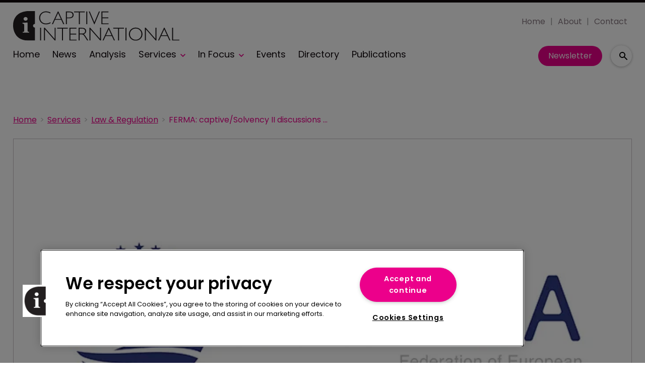

--- FILE ---
content_type: text/html; charset=utf-8
request_url: https://www.captiveinternational.com/services/law-regulation/ferma-captive-solvency-ii-discussions-progressing-well-4994
body_size: 34165
content:
<!DOCTYPE html><html lang="en"><head><link rel="preload" as="style" href="https://fonts.googleapis.com/icon?family=Material+Icons"/><link rel="preload" as="style" href="https://use.fontawesome.com/releases/v5.8.1/css/all.css"/><link rel="preload" as="style" data-href="https://use.typekit.net/ghr1uck.css" data-optimized-fonts="true"/><link rel="preload" as="style" data-href="https://use.typekit.net/vzl0seq.css" data-optimized-fonts="true"/><meta charSet="utf-8"/><link rel="preconnect" href="https://www.captiveinternational.com"/><link rel="preconnect" href="https://fonts.googleapis.com"/><script>(function(w,d,s,l,i){w[l]=w[l]||[];w[l].push({'gtm.start':
        new Date().getTime(),event:'gtm.js'});var f=d.getElementsByTagName(s)[0],
        j=d.createElement(s),dl=l!='dataLayer'?'&l='+l:'';j.async=true;j.src=
        'https://www.googletagmanager.com/gtm.js?id='+i+dl;f.parentNode.insertBefore(j,f);
      })(window,document,'script','dataLayer','GTM-TRSPLJT');</script><title>FERMA: captive/Solvency II discussions progressing well | Captive International</title><meta name="viewport" content="width=device-width, initial-scale=1"/><meta name="description" content="FERMA: captive/Solvency II discussions progressing well"/><link rel="canonical" href="https://www.captiveinternational.com/services/law-regulation/ferma-captive-solvency-ii-discussions-progressing-well-4994"/><meta property="og:title" content="FERMA: captive/Solvency II discussions progressing well"/><meta property="og:description" content="FERMA: captive/Solvency II discussions progressing well"/><meta property="og:image" content="https://cdn.captiveinternational.com/convert/files/2023/02/004da770-b771-11ed-93f7-9f765bc0ec5a-0_ferma_logo_new-2019.jpg/r%5Bwidth%5D=1280/004da770-b771-11ed-93f7-9f765bc0ec5a-0_ferma_logo_new-2019.jpg"/><meta property="og:url" content="https://www.captiveinternational.com/services/law-regulation/ferma-captive-solvency-ii-discussions-progressing-well-4994"/><meta name="twitter:title" content="FERMA: captive/Solvency II discussions progressing well"/><meta name="twitter:description" content="FERMA: captive/Solvency II discussions progressing well"/><meta name="twitter:image" content="https://cdn.captiveinternational.com/convert/files/2023/02/004da770-b771-11ed-93f7-9f765bc0ec5a-0_ferma_logo_new-2019.jpg/r%5Bwidth%5D=1280/004da770-b771-11ed-93f7-9f765bc0ec5a-0_ferma_logo_new-2019.jpg"/><meta name="twitter:card" content="summary_large_image"/><link rel="preload" as="image" fetchpriority="high" href="https://cdn.captiveinternational.com/convert/files/2023/02/004da770-b771-11ed-93f7-9f765bc0ec5a-0_ferma_logo_new-2019.jpg/r%5Bwidth%5D=320/004da770-b771-11ed-93f7-9f765bc0ec5a-0_ferma_logo_new-2019.webp" imagesrcset="https://cdn.captiveinternational.com/convert/files/2023/02/004da770-b771-11ed-93f7-9f765bc0ec5a-0_ferma_logo_new-2019.jpg/r%5Bwidth%5D=320/004da770-b771-11ed-93f7-9f765bc0ec5a-0_ferma_logo_new-2019.webp 320w,https://cdn.captiveinternational.com/convert/files/2023/02/004da770-b771-11ed-93f7-9f765bc0ec5a-0_ferma_logo_new-2019.jpg/r%5Bwidth%5D=480/004da770-b771-11ed-93f7-9f765bc0ec5a-0_ferma_logo_new-2019.webp 480w,https://cdn.captiveinternational.com/convert/files/2023/02/004da770-b771-11ed-93f7-9f765bc0ec5a-0_ferma_logo_new-2019.jpg/r%5Bwidth%5D=660/004da770-b771-11ed-93f7-9f765bc0ec5a-0_ferma_logo_new-2019.webp 660w,https://cdn.captiveinternational.com/convert/files/2023/02/004da770-b771-11ed-93f7-9f765bc0ec5a-0_ferma_logo_new-2019.jpg/r%5Bwidth%5D=768/004da770-b771-11ed-93f7-9f765bc0ec5a-0_ferma_logo_new-2019.webp 768w,https://cdn.captiveinternational.com/convert/files/2023/02/004da770-b771-11ed-93f7-9f765bc0ec5a-0_ferma_logo_new-2019.jpg/r%5Bwidth%5D=960/004da770-b771-11ed-93f7-9f765bc0ec5a-0_ferma_logo_new-2019.webp 960w,https://cdn.captiveinternational.com/convert/files/2023/02/004da770-b771-11ed-93f7-9f765bc0ec5a-0_ferma_logo_new-2019.jpg/r%5Bwidth%5D=1280/004da770-b771-11ed-93f7-9f765bc0ec5a-0_ferma_logo_new-2019.webp 1280w" imagesizes="100vw"/><link rel="preload" as="image" fetchpriority="high" href="https://cdn.captiveinternational.com/convert/files/2024/05/db8cbe80-1827-11ef-adca-87b5b3ec9928-Vermont_shutterstock_761286436.jpg/r%5Bwidth%5D=320&amp;r%5Bheight%5D=180/db8cbe80-1827-11ef-adca-87b5b3ec9928-Vermont_shutterstock_761286436.webp" imagesrcset="https://cdn.captiveinternational.com/convert/files/2024/05/db8cbe80-1827-11ef-adca-87b5b3ec9928-Vermont_shutterstock_761286436.jpg/r%5Bwidth%5D=320&amp;r%5Bheight%5D=180/db8cbe80-1827-11ef-adca-87b5b3ec9928-Vermont_shutterstock_761286436.webp 320w,https://cdn.captiveinternational.com/convert/files/2024/05/db8cbe80-1827-11ef-adca-87b5b3ec9928-Vermont_shutterstock_761286436.jpg/r%5Bwidth%5D=480&amp;r%5Bheight%5D=270/db8cbe80-1827-11ef-adca-87b5b3ec9928-Vermont_shutterstock_761286436.webp 480w,https://cdn.captiveinternational.com/convert/files/2024/05/db8cbe80-1827-11ef-adca-87b5b3ec9928-Vermont_shutterstock_761286436.jpg/r%5Bwidth%5D=660&amp;r%5Bheight%5D=371/db8cbe80-1827-11ef-adca-87b5b3ec9928-Vermont_shutterstock_761286436.webp 660w,https://cdn.captiveinternational.com/convert/files/2024/05/db8cbe80-1827-11ef-adca-87b5b3ec9928-Vermont_shutterstock_761286436.jpg/r%5Bwidth%5D=768&amp;r%5Bheight%5D=432/db8cbe80-1827-11ef-adca-87b5b3ec9928-Vermont_shutterstock_761286436.webp 768w,https://cdn.captiveinternational.com/convert/files/2024/05/db8cbe80-1827-11ef-adca-87b5b3ec9928-Vermont_shutterstock_761286436.jpg/r%5Bwidth%5D=960&amp;r%5Bheight%5D=540/db8cbe80-1827-11ef-adca-87b5b3ec9928-Vermont_shutterstock_761286436.webp 960w,https://cdn.captiveinternational.com/convert/files/2024/05/db8cbe80-1827-11ef-adca-87b5b3ec9928-Vermont_shutterstock_761286436.jpg/r%5Bwidth%5D=1280&amp;r%5Bheight%5D=720/db8cbe80-1827-11ef-adca-87b5b3ec9928-Vermont_shutterstock_761286436.webp 1280w" imagesizes="100vw"/><meta name="next-head-count" content="22"/><link rel="icon" href="/static/img/favicon.png" type="image/x-icon"/><link href="/static/icons/touch-icon-iphone.png" rel="apple-touch-icon"/><link href="/static/icons/touch-icon-ipad.png" rel="apple-touch-icon" sizes="152x152"/><link href="/static/icons/touch-icon-iphone-retina.png" rel="apple-touch-icon" sizes="180x180"/><link href="/static/icons/touch-icon-ipad-retina.png" rel="apple-touch-icon" sizes="167x167"/><link rel="preload" href="/_next/static/css/46477d39fa188276.css" as="style"/><link rel="stylesheet" href="/_next/static/css/46477d39fa188276.css" data-n-g=""/><noscript data-n-css=""></noscript><script defer="" nomodule="" src="/_next/static/chunks/polyfills-c67a75d1b6f99dc8.js"></script><script defer="" src="/_next/static/chunks/7788.b038bcd839a25414.js"></script><script defer="" src="/_next/static/chunks/eade6675.744b96c111dac9ad.js"></script><script defer="" src="/_next/static/chunks/2298.2d5605906c139e91.js"></script><script defer="" src="/_next/static/chunks/5991.ac9db050202139a0.js"></script><script defer="" src="/_next/static/chunks/blazePbBanner.84635cf21c9aadbb.js"></script><script defer="" src="/_next/static/chunks/blazePbLayout.dfa43c78152bb7d8.js"></script><script defer="" src="/_next/static/chunks/2465ece5.db40265272b756c3.js"></script><script defer="" src="/_next/static/chunks/1036.cd9b8166b0519922.js"></script><script defer="" src="/_next/static/chunks/9209.2ebd4602cca42775.js"></script><script defer="" src="/_next/static/chunks/blazePbMenu.37643be046a9e103.js"></script><script defer="" src="/_next/static/chunks/fa5f8105.134a92efc70042d5.js"></script><script defer="" src="/_next/static/chunks/2184.9172bc2e8d3b5a56.js"></script><script defer="" src="/_next/static/chunks/361.5671192838eb7182.js"></script><script defer="" src="/_next/static/chunks/blazePbMenuItem.23fd0ca527538f87.js"></script><script defer="" src="/_next/static/chunks/blazePbSubMenu.3f615d0c0ac5824b.js"></script><script defer="" src="/_next/static/chunks/5906.3aac140cede60f90.js"></script><script defer="" src="/_next/static/chunks/blazePbCode.2a311eb17c7ab0d2.js"></script><script defer="" src="/_next/static/chunks/blazePbButton.f8bbfeca91dfe1c6.js"></script><script defer="" src="/_next/static/chunks/7827.97bc04dcb981c07c.js"></script><script defer="" src="/_next/static/chunks/9073.8f8294b86d3d0b28.js"></script><script defer="" src="/_next/static/chunks/5364.1f44a7ac9a33f557.js"></script><script defer="" src="/_next/static/chunks/blazePbSearchFilter.161b30879debd010.js"></script><script defer="" src="/_next/static/chunks/blazePbBreadcrumb.3edb7faf084fa413.js"></script><script defer="" src="/_next/static/chunks/9940.99f04255e85aad5f.js"></script><script defer="" src="/_next/static/chunks/blazePbImage.c6a1be42e733c8bb.js"></script><script defer="" src="/_next/static/chunks/1325.f6a289896bdaffd9.js"></script><script defer="" src="/_next/static/chunks/5708.1e32b4685064eb92.js"></script><script defer="" src="/_next/static/chunks/blazePbDataSummary.6bb24330f7cd94dd.js"></script><script defer="" src="/_next/static/chunks/blazePbTextBlock.cef4d844ea02df1e.js"></script><script defer="" src="/_next/static/chunks/8793.0b90aa317e32dc6a.js"></script><script defer="" src="/_next/static/chunks/blazePbCard.8fb33df7954ff3cb.js"></script><script defer="" src="/_next/static/chunks/01edb659.89a8aa8b733ec011.js"></script><script defer="" src="/_next/static/chunks/blazePbSocialFollow.8e8f6ddd6267479b.js"></script><script defer="" src="/_next/static/chunks/blazePbBackToTop.04e020ff90f06a6d.js"></script><script defer="" src="/_next/static/chunks/blazePbStructuredData.ad4be888501e2f69.js"></script><script defer="" src="/_next/static/chunks/blazePbDataSummaryHeadingLargeSummary.8d292df0ae6284fd.js"></script><script defer="" src="/_next/static/chunks/blazePbDataSummaryTextSummary.c0b887f18544d47d.js"></script><script defer="" src="/_next/static/chunks/8339.908edf25ab9e2b2e.js"></script><script defer="" src="/_next/static/chunks/9611.17b0fa9354a07e28.js"></script><script defer="" src="/_next/static/chunks/blazePbLazyImage.83d4d25081a282cc.js"></script><script src="/_next/static/chunks/webpack-d2bff5b97818aa0f.js" defer=""></script><script src="/_next/static/chunks/framework-eca1bedb8b0b9a1d.js" defer=""></script><script src="/_next/static/chunks/main-97d918ca3c16cf34.js" defer=""></script><script src="/_next/static/chunks/pages/_app-83e27686f90e7367.js" defer=""></script><script src="/_next/static/chunks/9697-1366aa6840d96f8c.js" defer=""></script><script src="/_next/static/chunks/7695-b94a02fbaede6161.js" defer=""></script><script src="/_next/static/chunks/61-7a124295f42b4dab.js" defer=""></script><script src="/_next/static/chunks/pages/Resolver-3a5c7a79cab46c85.js" defer=""></script><script src="/_next/static/QpCTVDV9sOdy5TLYIXn7p/_buildManifest.js" defer=""></script><script src="/_next/static/QpCTVDV9sOdy5TLYIXn7p/_ssgManifest.js" defer=""></script></head><body><div id="__next"><div class="site-container"><main class="main"><div class="resolver-container root-selector--services"><div class="banner banner--wallpaper banner-loading"><style>@media(min-width:1600px){.banner-ff18e7a0-bf29-11ed-9661-eb04cfb1e23e{min-height:1412px;}</style><div class="ad-slot ad-slot-loading banner-ff18e7a0-bf29-11ed-9661-eb04cfb1e23e" data-testid="ad-slot"><div class="adunitContainer"><div class="adBox"></div></div></div></div><div class="row row--full-width sticky--header"><div class="row row--wide display-row"><div class="column column--three-quarters"><div class="menu--wrapper menu--wrapper--mobile-closed"><div class="menu--mobile-wrapper"><div class="flex w-screen z-50 justify-left "><button class="menu--mobile-button menu--mobile-button" type="button" aria-label="Open mobile menu"><i><svg stroke="currentColor" fill="currentColor" stroke-width="0" viewBox="0 0 24 24" height="1em" width="1em" xmlns="http://www.w3.org/2000/svg"><path fill="none" d="M0 0h24v24H0z"></path><path d="M3 18h18v-2H3v2zm0-5h18v-2H3v2zm0-7v2h18V6H3z"></path></svg></i></button></div></div><a aria-label="mobile menu" href="/"><img src="https://cdn.captiveinternational.com/files/2023/06/25ff89e0-14ee-11ee-8284-f1bf0c315cc6-7386b490-0922-11ee-a210-6d6f19152032-Cap_Int_logo.svg" alt="" class="menu--mobile-logo"/></a><div class="menu--desktop-wrapper"><ul class="menu--desktop"><a aria-label="Home" href="/"><img src="https://cdn.captiveinternational.com/files/2023/06/25ff89e0-14ee-11ee-8284-f1bf0c315cc6-7386b490-0922-11ee-a210-6d6f19152032-Cap_Int_logo.svg" alt="" class="menu--desktop-logo"/></a><li><div class="menu--item--link"><a aria-label="Home" href="/">Home</a></div></li><li><div class="menu--item--link"><a aria-label="News" href="/news">News</a></div></li><li><div class="menu--item--link"><a aria-label="Analysis" href="/analysis">Analysis</a></div></li><li><div class="menu--item--link"><a aria-label="Services" href="/services">Services</a><i role="button" class="menu--item--link--icon" tabindex="0"><svg stroke="currentColor" fill="currentColor" stroke-width="0" viewBox="0 0 448 512" height="1em" width="1em" xmlns="http://www.w3.org/2000/svg"><path d="M207.029 381.476L12.686 187.132c-9.373-9.373-9.373-24.569 0-33.941l22.667-22.667c9.357-9.357 24.522-9.375 33.901-.04L224 284.505l154.745-154.021c9.379-9.335 24.544-9.317 33.901.04l22.667 22.667c9.373 9.373 9.373 24.569 0 33.941L240.971 381.476c-9.373 9.372-24.569 9.372-33.942 0z"></path></svg></i></div><div class="menu--item-children hidden"><ul><li><div class="menu--item--link"><a aria-label="Law &amp; Regulation" href="/services/law-regulation">Law &amp; Regulation</a></div></li><li><div class="menu--item--link"><a aria-label="Asset Management" href="/services/asset-management">Asset Management</a></div></li><li><div class="menu--item--link"><a aria-label="Accounting &amp; Tax" href="/services/accounting-and-tax">Accounting &amp; Tax</a></div></li><li><div class="menu--item--link"><a aria-label="IT &amp; Claims Management" href="/services/claims-management">IT &amp; Claims Management</a></div></li><li><div class="menu--item--link"><a aria-label="Executive Appointments" href="/services/executive-appointments">Executive Appointments</a></div></li><li><div class="menu--item--link"><a aria-label="Actuarial Underwriting" href="/services/actuarial-underwriting">Actuarial Underwriting</a></div></li><li><div class="menu--item--link"><a aria-label="Feasibility Studies" href="/services/feasibility-studies">Feasibility Studies</a></div></li><li><div class="menu--item--link"><a aria-label="New Captive Models" href="/services/new-captive-models">New Captive Models</a></div></li></ul></div></li><li><div class="menu--item--link"><a aria-label="In Focus" href="/in-focus">In Focus</a><i role="button" class="menu--item--link--icon" tabindex="0"><svg stroke="currentColor" fill="currentColor" stroke-width="0" viewBox="0 0 448 512" height="1em" width="1em" xmlns="http://www.w3.org/2000/svg"><path d="M207.029 381.476L12.686 187.132c-9.373-9.373-9.373-24.569 0-33.941l22.667-22.667c9.357-9.357 24.522-9.375 33.901-.04L224 284.505l154.745-154.021c9.379-9.335 24.544-9.317 33.901.04l22.667 22.667c9.373 9.373 9.373 24.569 0 33.941L240.971 381.476c-9.373 9.372-24.569 9.372-33.942 0z"></path></svg></i></div><div class="menu--item-children hidden"><ul><li><div class="menu--item--link"><a aria-label="FORTY Under 40" href="/forty-under-40">FORTY Under 40</a></div></li><li><div class="menu--item--link"><a aria-label="Cayman Focus" href="/regional-reports/cayman-islands">Cayman Focus</a></div></li><li><div class="menu--item--link"><a aria-label="US Awards 2024" href="/us-awards">US Awards 2024</a></div></li><li><div class="menu--item--link"><a aria-label="FERMA Forum 2024" href="/ferma-forum-2024">FERMA Forum 2024</a></div></li><li><div class="menu--item--link"><a aria-label="Influential Women" href="/influential-women-in-captive-insurance">Influential Women</a></div></li><li><div class="menu--item--link"><a aria-label="US Focus" href="/regional-reports/usa">US Focus</a></div></li><li><div class="menu--item--link"><a aria-label="Bermuda Focus" href="/regional-reports/bermuda">Bermuda Focus</a></div></li><li><div class="menu--item--link"><a aria-label="Europe Focus" href="/regional-reports/europe">Europe Focus</a></div></li></ul></div></li><li><div class="menu--item--link"><a aria-label="Events" href="/events">Events</a></div></li><li><div class="menu--item--link"><a aria-label="Directory" href="/company-directory">Directory</a></div></li><li><div class="menu--item--link"><a aria-label="Publications" href="/recent-publications">Publications</a></div></li></ul></div></div></div><div class="column column--one-quarter header-right"><div class="row row--wide hide-tablet hide-mobile"><div class="menu--wrapper"><div class="menu--desktop-wrapper"><ul class="null menu--desktop"><li><div class="menu--item--link"><a aria-label="Home" href="/">Home</a></div></li><li><div class="menu--item--link"><a aria-label="About" href="/about">About</a></div></li><li><div class="menu--item--link"><a aria-label="Contact" href="/contact">Contact</a></div></li></ul></div></div></div><div class="row row--wide display-row"><div class="column column--one-third"><div class=" code"><br/><br/></div></div><div class="column column--one-third hide-mobile"><a aria-label="Newsletter" href="https://pages.services/info.captiveinternational.com/captive-international-nl_signups-2021/?ts=1610620676309" target="" class="button button--cta button--left">Newsletter</a></div><div class="column column--one-third"><div class="search-content"><div class="search-content--expanded__wrapper"><label class="search-content--expanded__label"><span class="search-content--expanded__icon_wrapper"><svg class="search-content--expanded__icon" viewBox="0 0 20 20" data-testid="search-content-icon"><path fill-rule="evenodd" clip-rule="evenodd" d="M8 4a4 4 0 100 8 4 4 0 000-8zM2 8a6 6 0 1110.89 3.476l4.817 4.817a1 1 0 01-1.414 1.414l-4.816-4.816A6 6 0 012 8z"></path></svg></span><input class="search-content--expanded__input" type="text" name="search" placeholder="Enter your keywords for search..." data-testid="search-content-input" value=""/></label></div></div></div></div></div></div><div class=" code"><span></span></div></div><div class="row row--wide"><div class="row row--wide"><div class="banner  banner-loading"><style>@media(min-width:320px){.banner-62b7fc40-b5e0-11ed-a0e6-550278f94a27{min-height:50px;}
@media(min-width:728px){.banner-62b7fc40-b5e0-11ed-a0e6-550278f94a27{min-height:90px;}
@media(min-width:970px){.banner-62b7fc40-b5e0-11ed-a0e6-550278f94a27{min-height:90px;}</style><div class="ad-slot ad-slot-loading banner-62b7fc40-b5e0-11ed-a0e6-550278f94a27" data-testid="ad-slot"><div class="adunitContainer"><div class="adBox"></div></div></div></div><div class=" code"><br/><br/></div></div></div><div class="row row--wide"><div class="breadcrumb "><ul class="breadcrumb"><li class="breadcrumb__item"><a aria-label="Home" href="/">Home</a></li><li class="breadcrumb__item"><a aria-label="Services" href="/services">Services</a></li><li class="breadcrumb__item"><a aria-label="Law &amp; Regulation" href="/services/law-regulation">Law &amp; Regulation</a></li><li class="breadcrumb__item"><a aria-label="FERMA: captive/Solvency II discussions progressing well" href="/services/law-regulation/ferma-captive-solvency-ii-discussions-progressing-well-4994">FERMA: captive/Solvency II discussions progressing well</a></li></ul></div></div><div class="row row--wide row--has-banner display-row"><div class="column column--two-thirds"><div class="row row--wide row--main-image"><div class="image " parent="[object Object]" allSearchFilters="" __typename="PublishedArticle" id="00e49040-b771-11ed-93f7-9f765bc0ec5a" slug="ferma-captive-solvency-ii-discussions-progressing-well-4994" image="[object Object]" contentDocumentHead="" formattedMetaTitle="FERMA: captive/Solvency II discussions progressing well | Captive International" formattedMetaDescription="FERMA: captive/Solvency II discussions progressing well" selectedImage="0" alt="0_ferma_logo_new-2019" entity="" imageRelation=""><div class="image__wrapper"><picture><source type="image/webp" srcSet="https://cdn.captiveinternational.com/convert/files/2023/02/004da770-b771-11ed-93f7-9f765bc0ec5a-0_ferma_logo_new-2019.jpg/r%5Bwidth%5D=320/004da770-b771-11ed-93f7-9f765bc0ec5a-0_ferma_logo_new-2019.webp 320w,https://cdn.captiveinternational.com/convert/files/2023/02/004da770-b771-11ed-93f7-9f765bc0ec5a-0_ferma_logo_new-2019.jpg/r%5Bwidth%5D=480/004da770-b771-11ed-93f7-9f765bc0ec5a-0_ferma_logo_new-2019.webp 480w,https://cdn.captiveinternational.com/convert/files/2023/02/004da770-b771-11ed-93f7-9f765bc0ec5a-0_ferma_logo_new-2019.jpg/r%5Bwidth%5D=660/004da770-b771-11ed-93f7-9f765bc0ec5a-0_ferma_logo_new-2019.webp 660w,https://cdn.captiveinternational.com/convert/files/2023/02/004da770-b771-11ed-93f7-9f765bc0ec5a-0_ferma_logo_new-2019.jpg/r%5Bwidth%5D=768/004da770-b771-11ed-93f7-9f765bc0ec5a-0_ferma_logo_new-2019.webp 768w,https://cdn.captiveinternational.com/convert/files/2023/02/004da770-b771-11ed-93f7-9f765bc0ec5a-0_ferma_logo_new-2019.jpg/r%5Bwidth%5D=960/004da770-b771-11ed-93f7-9f765bc0ec5a-0_ferma_logo_new-2019.webp 960w,https://cdn.captiveinternational.com/convert/files/2023/02/004da770-b771-11ed-93f7-9f765bc0ec5a-0_ferma_logo_new-2019.jpg/r%5Bwidth%5D=1280/004da770-b771-11ed-93f7-9f765bc0ec5a-0_ferma_logo_new-2019.webp 1280w" sizes="100vw" data-testid="responsive-image-webp"/><source srcSet="https://cdn.captiveinternational.com/convert/files/2023/02/004da770-b771-11ed-93f7-9f765bc0ec5a-0_ferma_logo_new-2019.jpg/r%5Bwidth%5D=320/004da770-b771-11ed-93f7-9f765bc0ec5a-0_ferma_logo_new-2019.jpg 320w,https://cdn.captiveinternational.com/convert/files/2023/02/004da770-b771-11ed-93f7-9f765bc0ec5a-0_ferma_logo_new-2019.jpg/r%5Bwidth%5D=480/004da770-b771-11ed-93f7-9f765bc0ec5a-0_ferma_logo_new-2019.jpg 480w,https://cdn.captiveinternational.com/convert/files/2023/02/004da770-b771-11ed-93f7-9f765bc0ec5a-0_ferma_logo_new-2019.jpg/r%5Bwidth%5D=660/004da770-b771-11ed-93f7-9f765bc0ec5a-0_ferma_logo_new-2019.jpg 660w,https://cdn.captiveinternational.com/convert/files/2023/02/004da770-b771-11ed-93f7-9f765bc0ec5a-0_ferma_logo_new-2019.jpg/r%5Bwidth%5D=768/004da770-b771-11ed-93f7-9f765bc0ec5a-0_ferma_logo_new-2019.jpg 768w,https://cdn.captiveinternational.com/convert/files/2023/02/004da770-b771-11ed-93f7-9f765bc0ec5a-0_ferma_logo_new-2019.jpg/r%5Bwidth%5D=960/004da770-b771-11ed-93f7-9f765bc0ec5a-0_ferma_logo_new-2019.jpg 960w,https://cdn.captiveinternational.com/convert/files/2023/02/004da770-b771-11ed-93f7-9f765bc0ec5a-0_ferma_logo_new-2019.jpg/r%5Bwidth%5D=1280/004da770-b771-11ed-93f7-9f765bc0ec5a-0_ferma_logo_new-2019.jpg 1280w" sizes="100vw" data-testid="responsive-image-original"/><img src="https://cdn.captiveinternational.com/convert/files/2023/02/004da770-b771-11ed-93f7-9f765bc0ec5a-0_ferma_logo_new-2019.jpg/r%5Bwidth%5D=320/004da770-b771-11ed-93f7-9f765bc0ec5a-0_ferma_logo_new-2019.webp" alt="0_ferma_logo_new-2019" data-testid="responsive-image" fetchpriority="high"/></picture><div class="image__children"></div></div></div></div><div class="row row--wide"><div class="stats"><div class="stats__heading"><span class="">22 June 2022</span><span class="">Law &amp; regulation</span></div></div><h1 class="heading heading--large">FERMA: captive/Solvency II discussions progressing well</h1></div><div class="row row--wide"><div class="row row--wide"> <p><br/></p> <!-- --> <p><strong>The Federation of European Risk Management Associations (FERMA) has seen progress on discussions about proportionality measures for captives in the upcoming revision of Solvency II following a direct approach to the French Presidency of the Council of the EU.</strong></p>
<p>President of FERMA Dirk Wegener told the General Assembly of FERMA in Brussels on 21 June that FERMA held several meetings with the French Treasury and has been in close contact with the offices of key Members of the European Parliament (MEPs) working on the file, including the rapporteur.</p>
<p>Wegener explained the changes proposed by both the French Presidency and by the rapporteur go further in supporting captives including FERMA’s request to classify all captives as “low-risk profile undertakings&quot; than the proposal made by the European Commission. “The deal is not done yet, but discussions are going in the right direction,” said Wegener.</p>
<p>The past year has seen excellent progress on the Federation of European Risk Management Associations (FERMA) priorities, and the strengthening of FERMA’s political activity and influence, said Wegener.</p>
<p>Wegener said that FERMA had strengthened its voice at European level as risk managers continue to express concerns about the impact of the continuing hard market and the potential of future uninsurability and with new EU legislation impacting the day-to-day role of risk managers. Linked to this is FERMA’s increase in high-level contacts with EU institutions.</p>
<p>He thanked the member associations for their active involvement in FERMA committees and working groups that makes this progress possible. “The strength of the FERMA network comes from working together on the things that are important to you and your members. Your participation in our activities, such as committees and events, is essential to this process.”</p>
<p>FERMA is also coordinating Project Lucy at European level. Initiated by the French association, AMRAE, Lucy is gathering market data on cyber insurance from 11 markets for risk managers to use in negotiations with insurers. Data collection started in February and is now available for France. Belgium and Italy will be next, followed by the remaining eight.</p>
<p>FERMA has also created an open insurance project group that is currently looking into the European Commission&#x27;s consultation on Open Finance.</p>
<p>The FERMA 2022 Risk Manager Survey revealed that 41% of the respondents believe that some of their company’s activities or locations could become uninsurable in the future. FERMA’s sustainability committee has started work on a position regarding the insurance market approach to companies’ transition to sustainability.</p>
<p>FERMA has started to address the Presidency of the Council of the EU, which rotates among member states every six months, in addition to the European Commission and the European Parliament with whom it has regular contacts. Its aim is to establish the importance of incorporating risk management in EU policies and legislation and show how its advocacy work relates to the specific priorities of the Presidency. This has already produced concrete results in terms of the revision of Solvency II. FERMA plans to approach the Czech Presidency in a similar way when it begins its term on the first of July.</p> </div></div></div><div class="column column--one-third right-sidebar row--heading-section"><div class="row row--wide hide-desktop"><div class=" code"><br/><br/></div></div><div class="row row--wide hide-tablet"><h2 class="heading heading--section">Editor&#x27;s picks</h2><div class="grid grid-cols-1 sm:grid-cols-1 md:grid-cols-1 lg:grid-cols-1 xl:grid-cols-1 2xl:grid-cols-1 grid--one" itemsPerRow="1" bannerModifier="" autoScrollTimer="100" numberOfCards="1"><div class="card card--portrait"><div class="card__image card__image--portrait"><a aria-label="Open /vermont-hails-2025-captive-growth" class="card__image-link" href="/vermont-hails-2025-captive-growth"><span><picture><source type="image/webp" srcSet="https://cdn.captiveinternational.com/convert/files/2024/05/db8cbe80-1827-11ef-adca-87b5b3ec9928-Vermont_shutterstock_761286436.jpg/r%5Bwidth%5D=320&amp;r%5Bheight%5D=180/db8cbe80-1827-11ef-adca-87b5b3ec9928-Vermont_shutterstock_761286436.webp 320w,https://cdn.captiveinternational.com/convert/files/2024/05/db8cbe80-1827-11ef-adca-87b5b3ec9928-Vermont_shutterstock_761286436.jpg/r%5Bwidth%5D=480&amp;r%5Bheight%5D=270/db8cbe80-1827-11ef-adca-87b5b3ec9928-Vermont_shutterstock_761286436.webp 480w,https://cdn.captiveinternational.com/convert/files/2024/05/db8cbe80-1827-11ef-adca-87b5b3ec9928-Vermont_shutterstock_761286436.jpg/r%5Bwidth%5D=660&amp;r%5Bheight%5D=371/db8cbe80-1827-11ef-adca-87b5b3ec9928-Vermont_shutterstock_761286436.webp 660w,https://cdn.captiveinternational.com/convert/files/2024/05/db8cbe80-1827-11ef-adca-87b5b3ec9928-Vermont_shutterstock_761286436.jpg/r%5Bwidth%5D=768&amp;r%5Bheight%5D=432/db8cbe80-1827-11ef-adca-87b5b3ec9928-Vermont_shutterstock_761286436.webp 768w,https://cdn.captiveinternational.com/convert/files/2024/05/db8cbe80-1827-11ef-adca-87b5b3ec9928-Vermont_shutterstock_761286436.jpg/r%5Bwidth%5D=960&amp;r%5Bheight%5D=540/db8cbe80-1827-11ef-adca-87b5b3ec9928-Vermont_shutterstock_761286436.webp 960w,https://cdn.captiveinternational.com/convert/files/2024/05/db8cbe80-1827-11ef-adca-87b5b3ec9928-Vermont_shutterstock_761286436.jpg/r%5Bwidth%5D=1280&amp;r%5Bheight%5D=720/db8cbe80-1827-11ef-adca-87b5b3ec9928-Vermont_shutterstock_761286436.webp 1280w" sizes="100vw" data-testid="responsive-image-webp"/><source srcSet="https://cdn.captiveinternational.com/convert/files/2024/05/db8cbe80-1827-11ef-adca-87b5b3ec9928-Vermont_shutterstock_761286436.jpg/r%5Bwidth%5D=320&amp;r%5Bheight%5D=180/db8cbe80-1827-11ef-adca-87b5b3ec9928-Vermont_shutterstock_761286436.jpg 320w,https://cdn.captiveinternational.com/convert/files/2024/05/db8cbe80-1827-11ef-adca-87b5b3ec9928-Vermont_shutterstock_761286436.jpg/r%5Bwidth%5D=480&amp;r%5Bheight%5D=270/db8cbe80-1827-11ef-adca-87b5b3ec9928-Vermont_shutterstock_761286436.jpg 480w,https://cdn.captiveinternational.com/convert/files/2024/05/db8cbe80-1827-11ef-adca-87b5b3ec9928-Vermont_shutterstock_761286436.jpg/r%5Bwidth%5D=660&amp;r%5Bheight%5D=371/db8cbe80-1827-11ef-adca-87b5b3ec9928-Vermont_shutterstock_761286436.jpg 660w,https://cdn.captiveinternational.com/convert/files/2024/05/db8cbe80-1827-11ef-adca-87b5b3ec9928-Vermont_shutterstock_761286436.jpg/r%5Bwidth%5D=768&amp;r%5Bheight%5D=432/db8cbe80-1827-11ef-adca-87b5b3ec9928-Vermont_shutterstock_761286436.jpg 768w,https://cdn.captiveinternational.com/convert/files/2024/05/db8cbe80-1827-11ef-adca-87b5b3ec9928-Vermont_shutterstock_761286436.jpg/r%5Bwidth%5D=960&amp;r%5Bheight%5D=540/db8cbe80-1827-11ef-adca-87b5b3ec9928-Vermont_shutterstock_761286436.jpg 960w,https://cdn.captiveinternational.com/convert/files/2024/05/db8cbe80-1827-11ef-adca-87b5b3ec9928-Vermont_shutterstock_761286436.jpg/r%5Bwidth%5D=1280&amp;r%5Bheight%5D=720/db8cbe80-1827-11ef-adca-87b5b3ec9928-Vermont_shutterstock_761286436.jpg 1280w" sizes="100vw" data-testid="responsive-image-original"/><img src="https://cdn.captiveinternational.com/convert/files/2024/05/db8cbe80-1827-11ef-adca-87b5b3ec9928-Vermont_shutterstock_761286436.jpg/r%5Bwidth%5D=320&amp;r%5Bheight%5D=180/db8cbe80-1827-11ef-adca-87b5b3ec9928-Vermont_shutterstock_761286436.webp" alt="Vermont hails 2025 captive growth" data-testid="responsive-image" fetchpriority="high"/></picture></span></a></div><div class="card__content-wrapper card__content-wrapper--portrait "><div class="card__content card__content--portrait"><div class="badge badge--label">news</div><div class="card__title card__title--portrait "><a aria-label="Vermont hails 2025 captive growth" href="/vermont-hails-2025-captive-growth">Vermont hails 2025 captive growth</a></div><div class="card__details card__details--portrait"><span class="date"> <!-- -->21 January 2026<!-- --> </span></div></div><div class="card__child-content"></div></div></div></div></div><div class="row row--wide hide-desktop hide-mobile"><h2 class="heading heading--section">Editor&#x27;s picks</h2><div class="grid grid-cols-1 sm:grid-cols-1 md:grid-cols-1 lg:grid-cols-1 xl:grid-cols-1 2xl:grid-cols-1 grid--one" itemsPerRow="1" bannerModifier="" autoScrollTimer="1000" numberOfCards="1"><div class="card card--landscape"><div class="card__image card__image--landscape"><a aria-label="Open /vermont-hails-2025-captive-growth" class="card__image-link" href="/vermont-hails-2025-captive-growth"><span></span></a></div><div class="card__content-wrapper card__content-wrapper--landscape "><div class="card__content card__content--landscape"><div class="badge badge--label">news</div><div class="card__title card__title--landscape "><a aria-label="Vermont hails 2025 captive growth" href="/vermont-hails-2025-captive-growth">Vermont hails 2025 captive growth</a></div><div class="card__details card__details--landscape"><span class="date"> <!-- -->21 January 2026<!-- --> <!-- --> </span><span class="summary"> <!-- -->The state saw 51 captives licenced in the domicile over the year.<!-- --> </span></div></div><div class="card__child-content"></div></div></div></div></div><div class="grid grid-cols-1 sm:grid-cols-1 md:grid-cols-1 lg:grid-cols-1 xl:grid-cols-1 2xl:grid-cols-1 grid--one" itemsPerRow="1" bannerModifier="" autoScrollTimer="100" numberOfCards="5"><div class="card card--portrait"><div class="card__content-wrapper card__content-wrapper--portrait "><div class="card__content card__content--portrait"><div class="badge badge--label">news</div><div class="card__title card__title--portrait "><a aria-label="WTW: Defence boom comes with strings attached" href="/wtw-defence-boom-comes-with-strings-attached">WTW: Defence boom comes with strings attached</a></div><div class="card__details card__details--portrait"><span class="date"> <!-- -->21 January 2026<!-- --> </span></div></div><div class="card__child-content"></div></div></div><div class="card card--portrait"><div class="card__content-wrapper card__content-wrapper--portrait "><div class="card__content card__content--portrait"><div class="badge badge--label">news</div><div class="card__title card__title--portrait "><a aria-label="Aon warns of convective storm threat" href="/aon-warns-of-convective-storm-threat">Aon warns of convective storm threat</a></div><div class="card__details card__details--portrait"><span class="date"> <!-- -->20 January 2026<!-- --> </span></div></div><div class="card__child-content"></div></div></div><div class="card card--portrait"><div class="card__content-wrapper card__content-wrapper--portrait "><div class="card__content card__content--portrait"><div class="badge badge--label">news</div><div class="card__title card__title--portrait "><a aria-label="CICA unveils 2026 captive essay finalists" href="/cica-unveils-2026-captive-essay-finalists">CICA unveils 2026 captive essay finalists</a></div><div class="card__details card__details--portrait"><span class="date"> <!-- -->19 January 2026<!-- --> </span></div></div><div class="card__child-content"></div></div></div><div class="card card--portrait"><div class="card__content-wrapper card__content-wrapper--portrait "><div class="card__content card__content--portrait"><div class="badge badge--label">news</div><div class="card__title card__title--portrait "><a aria-label="FORTY Under 40 nominations close next week" href="/forty-under-40-nominations-close-next-week">FORTY Under 40 nominations close next week</a></div><div class="card__details card__details--portrait"><span class="date"> <!-- -->14 January 2026<!-- --> </span></div></div><div class="card__child-content"></div></div></div><div class="card card--portrait"><div class="card__content-wrapper card__content-wrapper--portrait "><div class="card__content card__content--portrait"><div class="badge badge--label">Analysis</div><div class="card__title card__title--portrait "><a aria-label="You can’t spell liar without AI" href="/you-cant-spell-liar-without-ai">You can’t spell liar without AI</a></div><div class="card__details card__details--portrait"><span class="date"> <!-- -->7 January 2026<!-- --> </span></div></div><div class="card__child-content"></div></div></div></div><div class="row row--full-width row--banner"><div class="row row--wide"><div class="banner  banner-loading"><style></style><div class="ad-slot ad-slot-loading banner-821d6660-b5e0-11ed-a0e6-550278f94a27" data-testid="ad-slot"><div class="adunitContainer"><div class="adBox"></div></div></div></div></div></div></div></div><div class="row row--wide"><div class="row row--wide"><div class="banner  banner-loading"><style>@media(min-width:320px){.banner-accbe9e0-b5e0-11ed-a0e6-550278f94a27{min-height:50px;}
@media(min-width:728px){.banner-accbe9e0-b5e0-11ed-a0e6-550278f94a27{min-height:90px;}
@media(min-width:970px){.banner-accbe9e0-b5e0-11ed-a0e6-550278f94a27{min-height:250px;}</style><div class="ad-slot ad-slot-loading banner-accbe9e0-b5e0-11ed-a0e6-550278f94a27" data-testid="ad-slot"><div class="adunitContainer"><div class="adBox"></div></div></div></div></div></div><div class=" code"><br/></div><div class="row row--wide hide-tablet row--heading-section row--more-story row--has-banner"></div><div class="row row--wide hide-desktop hide-mobile row--heading-section row--more-story row--has-banner"></div><div class="row row--wide row--heading-section  row--more-features"><h2 class="heading heading--section">Related content</h2><div class="grid grid-cols-1 sm:grid-cols-1 md:grid-cols-2 lg:grid-cols-4 xl:grid-cols-4 2xl:grid-cols-4 grid--one" itemsPerRow="1" bannerModifier="" autoScrollTimer="100" numberOfCards="8"><div class="card card--landscape"><div class="card__image card__image--landscape"><a aria-label="Open /airmic-warns-of-elevated-global-uncertainty" class="card__image-link" href="/airmic-warns-of-elevated-global-uncertainty"><span></span></a></div><div class="card__content-wrapper card__content-wrapper--landscape "><div class="card__content card__content--landscape"><div class="card__title card__title--landscape "><a aria-label="Airmic warns of elevated global uncertainty" href="/airmic-warns-of-elevated-global-uncertainty">Airmic warns of elevated global uncertainty</a></div></div><div class="card__child-content"></div></div></div><div class="card card--landscape"><div class="card__image card__image--landscape"><a aria-label="Open /final-day-for-forty-under-40-nominations" class="card__image-link" href="/final-day-for-forty-under-40-nominations"><span></span></a></div><div class="card__content-wrapper card__content-wrapper--landscape "><div class="card__content card__content--landscape"><div class="card__title card__title--landscape "><a aria-label="FINAL DAY for FORTY Under 40 nominations!" href="/final-day-for-forty-under-40-nominations">FINAL DAY for FORTY Under 40 nominations!</a></div></div><div class="card__child-content"></div></div></div><div class="card card--landscape"><div class="card__image card__image--landscape"><a aria-label="Open /captivesimple-launches-to-help-brokers" class="card__image-link" href="/captivesimple-launches-to-help-brokers"><span></span></a></div><div class="card__content-wrapper card__content-wrapper--landscape "><div class="card__content card__content--landscape"><div class="card__title card__title--landscape "><a aria-label="CaptiveSimple+ launches to help brokers" href="/captivesimple-launches-to-help-brokers">CaptiveSimple+ launches to help brokers</a></div></div><div class="card__child-content"></div></div></div><div class="card card--landscape"><div class="card__image card__image--landscape"><a aria-label="Open /bma-proposes-new-parametric-spi-class-on-bermuda" class="card__image-link" href="/bma-proposes-new-parametric-spi-class-on-bermuda"><span></span></a></div><div class="card__content-wrapper card__content-wrapper--landscape "><div class="card__content card__content--landscape"><div class="card__title card__title--landscape "><a aria-label="BMA proposes new parametric SPI class on Bermuda" href="/bma-proposes-new-parametric-spi-class-on-bermuda">BMA proposes new parametric SPI class on Bermuda</a></div></div><div class="card__child-content"></div></div></div><div class="card card--landscape"><div class="card__image card__image--landscape"><a aria-label="Open /vermont-hails-2025-captive-growth" class="card__image-link" href="/vermont-hails-2025-captive-growth"><span></span></a></div><div class="card__content-wrapper card__content-wrapper--landscape "><div class="card__content card__content--landscape"><div class="card__title card__title--landscape "><a aria-label="Vermont hails 2025 captive growth" href="/vermont-hails-2025-captive-growth">Vermont hails 2025 captive growth</a></div></div><div class="card__child-content"></div></div></div><div class="card card--landscape"><div class="card__image card__image--landscape"><a aria-label="Open /axa-signs-new-deal-with-iceye" class="card__image-link" href="/axa-signs-new-deal-with-iceye"><span></span></a></div><div class="card__content-wrapper card__content-wrapper--landscape "><div class="card__content card__content--landscape"><div class="card__title card__title--landscape "><a aria-label="AXA signs new deal with ICEYE" href="/axa-signs-new-deal-with-iceye">AXA signs new deal with ICEYE</a></div></div><div class="card__child-content"></div></div></div><div class="card card--landscape"><div class="card__image card__image--landscape"><a aria-label="Open /habart-moves-to-marsh" class="card__image-link" href="/habart-moves-to-marsh"><span></span></a></div><div class="card__content-wrapper card__content-wrapper--landscape "><div class="card__content card__content--landscape"><div class="card__title card__title--landscape "><a aria-label="Habart moves to Marsh" href="/habart-moves-to-marsh">Habart moves to Marsh</a></div></div><div class="card__child-content"></div></div></div><div class="card card--landscape"><div class="card__image card__image--landscape"><a aria-label="Open /burns-funding-to-partner-with-risk-management-advisors" class="card__image-link" href="/burns-funding-to-partner-with-risk-management-advisors"><span></span></a></div><div class="card__content-wrapper card__content-wrapper--landscape "><div class="card__content card__content--landscape"><div class="card__title card__title--landscape "><a aria-label="Burns Funding to partner with Risk Management Advisors" href="/burns-funding-to-partner-with-risk-management-advisors">Burns Funding to partner with Risk Management Advisors</a></div></div><div class="card__child-content"></div></div></div></div></div><div class="row row--wide"><div class="row row--wide"><div class="banner  banner-loading"><style>@media(min-width:320px){.banner-accbe9e0-b5e0-11ed-a0e6-550278f94a27{min-height:50px;}
@media(min-width:728px){.banner-accbe9e0-b5e0-11ed-a0e6-550278f94a27{min-height:90px;}
@media(min-width:970px){.banner-accbe9e0-b5e0-11ed-a0e6-550278f94a27{min-height:250px;}</style><div class="ad-slot ad-slot-loading banner-accbe9e0-b5e0-11ed-a0e6-550278f94a27" data-testid="ad-slot"><div class="adunitContainer"><div class="adBox"></div></div></div></div></div></div><div class=" code"><br/></div><footer class="row row--full-width row--black"><div class="row row--wide row--black display-row"><div class="column column--one-quarter"><div class="menu--wrapper"><div class="menu--desktop-wrapper"><ul class="null"><li><div class="menu--item--link"><a aria-label="Home" href="/">Home</a></div></li><li><div class="menu--item--link"><a aria-label="News" href="/news">News</a></div></li><li><div class="menu--item--link"><a aria-label="About us" href="/about">About us</a></div></li><li><div class="menu--item--link"><a aria-label="Contact" href="/contact">Contact</a></div></li><li><div class="menu--item--link"><a aria-label="Press Releases" href="/press-releases">Press Releases</a></div></li><li><div class="menu--item--link"><a aria-label="Sponsorship / advertising" href="/sponsorship-advertising">Sponsorship / advertising</a></div></li></ul></div></div></div><div class="column column--one-quarter"><div class="menu--wrapper"><div class="menu--desktop-wrapper"><ul class="null"><li><div class="menu--item--link"><a aria-label="Terms of Use" href="/terms-of-use">Terms of Use</a></div></li><li><div class="menu--item--link"><a aria-label="Privacy Policy" href="/privacy-policy">Privacy Policy</a></div></li><li><div class="menu--item--link"><a aria-label="Terms of Subscription" href="/terms-of-subscription">Terms of Subscription</a></div></li></ul></div></div></div><div class="column column--one-quarter"> <p><strong>Captive International</strong></p>
<p>Newton Media Ltd<br/>
Kingfisher House<br/>
21-23 Elmfield Road<br/>
BR1 1LT<br/>
United Kingdom<br/>
</p> </div><div class="column column--one-quarter footer-address"><div class="social social--follow"><ul class="social__list social__list--follow"><li class="social__list-item social__list-item--follow"><a aria-label="Twitter" href="https://twitter.com/intent/follow?original_referer=https%3A%2F%2Fwww.captiveinternational.com%2F&amp;ref_src=twsrc%5Etfw%7Ctwcamp%5Ebuttonembed%7Ctwterm%5Efollow%7Ctwgr%5ECaptiveInt&amp;region=follow_link&amp;screen_name=CaptiveInt" target="" class="twitter"><i><svg stroke="currentColor" fill="currentColor" stroke-width="0" viewBox="0 0 512 512" height="1em" width="1em" xmlns="http://www.w3.org/2000/svg"><path d="M389.2 48h70.6L305.6 224.2 487 464H345L233.7 318.6 106.5 464H35.8L200.7 275.5 26.8 48H172.4L272.9 180.9 389.2 48zM364.4 421.8h39.1L151.1 88h-42L364.4 421.8z"></path></svg></i><span class="social__network hidden">Twitter</span></a></li><li class="social__list-item social__list-item--follow"><a aria-label="Linkedin" href="https://www.linkedin.com/company/captive-international/" rel="noopener nofollow" target="_blank" class="linkedin"><i><svg stroke="currentColor" fill="currentColor" stroke-width="0" viewBox="0 0 448 512" height="1em" width="1em" xmlns="http://www.w3.org/2000/svg"><path d="M100.28 448H7.4V148.9h92.88zM53.79 108.1C24.09 108.1 0 83.5 0 53.8a53.79 53.79 0 0 1 107.58 0c0 29.7-24.1 54.3-53.79 54.3zM447.9 448h-92.68V302.4c0-34.7-.7-79.2-48.29-79.2-48.29 0-55.69 37.7-55.69 76.7V448h-92.78V148.9h89.08v40.8h1.3c12.4-23.5 42.69-48.3 87.88-48.3 94 0 111.28 61.9 111.28 142.3V448z"></path></svg></i><span class="social__network hidden">Linkedin</span></a></li></ul></div></div></div></footer><script type="application/ld+json">{"@context":"https://schema.org","@graph":[{"@context":"http://schema.org","@type":"Article","headline":"FERMA: captive/Solvency II discussions progressing well","name":"FERMA: captive/Solvency II discussions progressing well","datePublished":"2022-06-22T12:07:39.000Z","dateModified":"2023-07-11T16:29:47.746Z","url":"https://www.captiveinternational.com/services/law-regulation/ferma-captive-solvency-ii-discussions-progressing-well-4994","image":{"@type":"ImageObject","url":"https://cdn.captiveinternational.com/convert/files/2023/02/004da770-b771-11ed-93f7-9f765bc0ec5a-0_ferma_logo_new-2019.jpg/r%5Bwidth%5D=1280/004da770-b771-11ed-93f7-9f765bc0ec5a-0_ferma_logo_new-2019.jpg","name":"image-main-image","contentUrl":"https://cdn.captiveinternational.com/convert/files/2023/02/004da770-b771-11ed-93f7-9f765bc0ec5a-0_ferma_logo_new-2019.jpg/r%5Bwidth%5D=1280/004da770-b771-11ed-93f7-9f765bc0ec5a-0_ferma_logo_new-2019.jpg"}},{"@type":"BreadcrumbList","itemListElement":[{"@type":"ListItem","position":1,"name":"Home","item":"https://www.captiveinternational.com/"},{"@type":"ListItem","position":2,"name":"Services","item":"https://www.captiveinternational.com/services"},{"@type":"ListItem","position":3,"name":"Law & Regulation","item":"https://www.captiveinternational.com/services/law-regulation"},{"@type":"ListItem","position":4,"name":"FERMA: captive/Solvency II discussions progressing well","item":"https://www.captiveinternational.com/services/law-regulation/ferma-captive-solvency-ii-discussions-progressing-well-4994"}]}]}</script></div></main></div><div class="react-toast-notifications__container" style="pointer-events:none;top:0;right:0"></div></div><script id="__NEXT_DATA__" type="application/json">{"props":{"pageProps":{"pageData":{"__typename":"PublishedArticle","id":"00e49040-b771-11ed-93f7-9f765bc0ec5a","name":"FERMA: captive/Solvency II discussions progressing well","preparedPageBuilderComponents":[{"type":"banner","settings":{"baseAdunit":"CI_Wallpaper","name":"banner-wallpaper","modifier":"banner--wallpaper","elementTitle":null,"adunit":null,"sizeId":"ff18e7a0-bf29-11ed-9661-eb04cfb1e23e","entity":"article","propsToDisplay":[{"label":"Sector","propertiesToDisplay":["category.name"]}],"userPropsToDisplay":[],"targetings":null,"insertionType":"element","startingPoint":0,"repeatEvery":0,"maxRepetitions":0,"gtmClassName":null},"id":"banner-wallpaper","name":"banner-wallpaper","items":null},{"type":"row","settings":{"canShowInEditorView":true,"showInEditorView":false,"backgroundImage":null,"name":"row-header-background","modifier":"sticky--header","tagType":null,"width":"full-width","desktop":true,"tablet":true,"mobile":true,"gtmClassName":null},"id":"row-header-background","items":[{"type":"row","settings":{"canShowInEditorView":true,"showInEditorView":false,"backgroundImage":null,"name":"row-header-container","modifier":null,"tagType":"Default","width":"wide","desktop":true,"tablet":true,"mobile":true,"gtmClassName":null},"id":"row-header-container","items":[{"type":"column","settings":{"canShowInEditorView":true,"showInEditorView":false,"name":"column-header-left","modifier":null,"tagType":null,"width":"three-quarters","sticky":false,"desktop":true,"tablet":true,"mobile":true,"gtmClassName":null},"id":"column-header-left","items":[{"type":"menu","settings":{"name":"menu-header-main-nav","modifier":"menu--desktop","collapse":true,"logoOnMobile":true,"logoOnDesktop":true,"logoOnDesktopAlignment":"left","logoOnDesktopModifier":"menu--desktop-logo","logoOnMobileUrl":"https://cdn.captiveinternational.com/files/2023/06/25ff89e0-14ee-11ee-8284-f1bf0c315cc6-7386b490-0922-11ee-a210-6d6f19152032-Cap_Int_logo.svg","logoOnMobileModifier":"menu--mobile-logo","mobileMenuModifier":"menu--mobile-header","mobileMenuChildrenModifier":"menu--mobile-items","hamburgerIconModifier":null,"closeIconModifier":"menu--mobile-close-icon","mobileButtonModifier":"menu--mobile-button","mobileIconAlignment":"left","gtmClassName":null},"id":"menu-header-main-nav","items":[{"type":"menuitem","settings":{"name":"menuitem-home-main","modifier":null,"url":"/","text":"Home","eventType":"click","gtmClassName":null},"id":"menuitem-home-main","items":[],"name":"menuitem-home-main"},{"type":"menuitem","settings":{"name":"menuitem-news","modifier":null,"url":"/news","text":"News","eventType":"hover","gtmClassName":null},"id":"menuitem-news","items":[],"name":"menuitem-news"},{"type":"menuitem","settings":{"name":"menuitem-analysis","modifier":null,"url":"/analysis","text":"Analysis","eventType":"click","gtmClassName":null},"id":"menuitem-analysis","items":[],"name":"menuitem-analysis"},{"type":"menuitem","settings":{"name":"menuitem-services","modifier":null,"url":"/services","text":"Services","eventType":"hover","gtmClassName":null},"id":"menuitem-services","items":[{"type":"submenu","settings":{"name":"submenu-services","modifier":null,"gtmClassName":null},"id":"submenu-services","items":[{"type":"menuitem","settings":{"name":"menuitem-law-and-regulation","modifier":null,"url":"/services/law-regulation","text":"Law \u0026 Regulation","eventType":"click","gtmClassName":null},"id":"menuitem-law-and-regulation","items":[],"name":"menuitem-law-and-regulation"},{"type":"menuitem","settings":{"name":"menuitem-asset-management","modifier":null,"url":"/services/asset-management","text":"Asset Management","eventType":"click","gtmClassName":null},"id":"menuitem-asset-management","items":[],"name":"menuitem-asset-management"},{"type":"menuitem","settings":{"name":"menuitem-accounting-and-tax","modifier":null,"url":"/services/accounting-and-tax","text":"Accounting \u0026 Tax","eventType":"click","gtmClassName":null},"id":"menuitem-accounting-and-tax","items":[],"name":"menuitem-accounting-and-tax"},{"type":"menuitem","settings":{"name":"menuitem-IT-claims-management","modifier":null,"url":"/services/claims-management","text":"IT \u0026 Claims Management","eventType":"click","gtmClassName":null},"id":"menuitem-IT-claims-management","items":[],"name":"menuitem-IT-claims-management"},{"type":"menuitem","settings":{"name":"menuitem-executive-appointments","modifier":null,"url":"/services/executive-appointments","text":"Executive Appointments","eventType":"click","gtmClassName":null},"id":"menuitem-executive-appointments","items":[],"name":"menuitem-executive-appointments"},{"type":"menuitem","settings":{"name":"menuitem-actuarial-underwriting","modifier":null,"url":"/services/actuarial-underwriting","text":"Actuarial Underwriting","eventType":"click","gtmClassName":null},"id":"menuitem-actuarial-underwriting","items":[],"name":"menuitem-actuarial-underwriting"},{"type":"menuitem","settings":{"name":"menuitem-feasibility-studies","modifier":null,"url":"/services/feasibility-studies","text":"Feasibility Studies","eventType":"click","gtmClassName":null},"id":"menuitem-feasibility-studies","items":[],"name":"menuitem-feasibility-studies"},{"type":"menuitem","settings":{"name":"menuitem-new-captive-models","modifier":null,"url":"/services/new-captive-models","text":"New Captive Models","eventType":"click","gtmClassName":null},"id":"menuitem-new-captive-models","items":[],"name":"menuitem-new-captive-models"}],"name":"submenu-services"}],"name":"menuitem-services"},{"type":"menuitem","settings":{"name":"menuitem-in-focus","modifier":null,"url":"/in-focus","text":"In Focus","eventType":"hover","gtmClassName":null,"variant":null},"id":"menuitem-in-focus-2","items":[{"type":"submenu","settings":{"name":"submenu-in-focus","modifier":null,"gtmClassName":null,"variant":null},"id":"submenu-in-focus-2","items":[{"type":"menuitem","settings":{"name":"menuitem-forty-under-40","modifier":null,"url":"forty-under-40","text":"FORTY Under 40","eventType":"click","variant":null,"gtmClassName":null,"entities":[],"filterByProperty":[],"filterByFeatured":"off","filterBySponsored":"off","operator":"AND","filterBy":[],"limit":0,"sortProperties":[]},"id":"menuitem-forty-under-40","items":[],"name":"menuitem-forty-under-40"},{"type":"menuitem","settings":{"name":"menuitem-cayman-focus","modifier":null,"url":"/regional-reports/cayman-islands","text":"Cayman Focus","eventType":"click","gtmClassName":null},"id":"menuitem-cayman-focus-2","items":[],"name":"menuitem-cayman-focus-2"},{"type":"menuitem","settings":{"name":"menuitem-us-awards","modifier":null,"url":"/us-awards","text":"US Awards 2024","eventType":"click","variant":null,"gtmClassName":null},"id":"menuitem-us-awards-2","items":[],"name":"menuitem-us-awards-2"},{"type":"menuitem","settings":{"name":"menuitem-FERMA-forum-2024","modifier":null,"url":"/ferma-forum-2024","text":"FERMA Forum 2024","eventType":"click","variant":null,"gtmClassName":null},"id":"menuitem-FERMA-forum-2024","items":[],"name":"menuitem-FERMA-forum-2024"},{"type":"menuitem","settings":{"name":"menuitem-influential-women-in-captive-insurance","modifier":null,"url":"influential-women-in-captive-insurance","text":"Influential Women","eventType":"click","variant":null,"gtmClassName":null},"id":"menuitem-influential-women-in-captive-insurance-2","items":[],"name":"menuitem-influential-women-in-captive-insurance-2"},{"type":"menuitem","settings":{"name":"menuitem-US-focus","modifier":null,"url":"/regional-reports/usa","text":"US Focus","eventType":"click","gtmClassName":null},"id":"menuitem-US-focus-2","items":[],"name":"menuitem-US-focus-2"},{"type":"menuitem","settings":{"name":"menuitem-bermuda-focus","modifier":null,"url":"/regional-reports/bermuda","text":"Bermuda Focus","eventType":"click","gtmClassName":null},"id":"menuitem-bermuda-focus-2","items":[],"name":"menuitem-bermuda-focus-2"},{"type":"menuitem","settings":{"name":"menuitem-europe-focus","modifier":null,"url":"/regional-reports/europe","text":"Europe Focus","eventType":"click","gtmClassName":null},"id":"menuitem-europe-focus-2","items":[],"name":"menuitem-europe-focus-2"}],"name":"submenu-in-focus-2"}],"name":"menuitem-in-focus-2"},{"type":"menuitem","settings":{"name":"menuitem-events","modifier":null,"url":"/events","text":"Events","eventType":"click","gtmClassName":null},"id":"menuitem-events","items":[],"name":"menuitem-events"},{"type":"menuitem","settings":{"name":"menuitem-company-directory","modifier":null,"url":"/company-directory","text":"Directory","eventType":"click","gtmClassName":null},"id":"menuitem-company-directory","items":[],"name":"menuitem-company-directory"},{"type":"menuitem","settings":{"name":"menuitem-publications","modifier":null,"url":"/recent-publications","text":"Publications","eventType":"click","gtmClassName":null},"id":"menuitem-publications","items":[],"name":"menuitem-publications"}],"name":"menu-header-main-nav"}],"name":"column-header-left"},{"type":"column","settings":{"canShowInEditorView":true,"showInEditorView":false,"name":"column-header-right","modifier":"header-right","tagType":null,"width":"one-quarter","sticky":false,"desktop":true,"tablet":true,"mobile":true,"gtmClassName":null},"id":"column-header-right","items":[{"type":"row","settings":{"canShowInEditorView":true,"showInEditorView":false,"backgroundImage":null,"name":"row-header-right-1","modifier":null,"tagType":null,"width":"wide","desktop":true,"tablet":false,"mobile":false,"gtmClassName":null},"id":"row-header-right-1","items":[{"type":"menu","settings":{"name":"menu-header-top","modifier":"menu--desktop","collapse":false,"logoOnMobile":false,"logoOnDesktop":false,"logoOnDesktopAlignment":"left","logoOnDesktopModifier":null,"logoOnMobileUrl":null,"logoOnMobileModifier":null,"mobileMenuModifier":null,"mobileMenuChildrenModifier":null,"hamburgerIconModifier":null,"closeIconModifier":null,"mobileButtonModifier":null,"mobileIconAlignment":"left","gtmClassName":null},"id":"menu-header-top","items":[{"type":"menuitem","settings":{"name":"menuitem-home","modifier":null,"url":"/","text":"Home","eventType":"click","gtmClassName":null},"id":"menuitem-home","items":[],"name":"menuitem-home"},{"type":"menuitem","settings":{"name":"menuitem-about","modifier":null,"url":"/about","text":"About","eventType":"click","gtmClassName":null},"id":"menuitem-about","items":[],"name":"menuitem-about"},{"type":"menuitem","settings":{"name":"menuitem-contact","modifier":null,"url":"/contact","text":"Contact","eventType":"click","gtmClassName":null},"id":"menuitem-contact","items":[],"name":"menuitem-contact"}],"name":"menu-header-top"}],"name":"row-header-right-1"},{"type":"row","settings":{"canShowInEditorView":true,"showInEditorView":false,"backgroundImage":null,"name":"row-header-right-2","modifier":null,"tagType":null,"width":"wide","desktop":true,"tablet":true,"mobile":true,"gtmClassName":null},"id":"row-header-right-2","items":[{"type":"column","settings":{"canShowInEditorView":true,"showInEditorView":false,"width":"one-third","sticky":false,"desktop":true,"tablet":true,"mobile":true,"name":"column-header-right-1","modifier":null,"tagType":null,"gtmClassName":null},"id":"column-header-right-1","items":[{"type":"code","settings":{"canShowInEditorView":true,"showInEditorView":false,"name":"code-header-spacer-1","modifier":null,"code":"\u003cbr\u003e\u003c/br\u003e","gtmClassName":null},"id":"code-header-spacer-1","name":"code-header-spacer-1","items":null}],"name":"column-header-right-1"},{"type":"column","settings":{"canShowInEditorView":true,"showInEditorView":false,"width":"one-third","sticky":false,"desktop":true,"tablet":true,"mobile":false,"name":"column-header-right-2","modifier":null,"tagType":null,"gtmClassName":null},"id":"column-header-right-2","items":[{"type":"button","settings":{"canShowInEditorView":true,"showInEditorView":false,"name":"button-newsletter","modifier":null,"elementTitle":null,"text":"Newsletter","buttonType":"cta","clickAction":null,"style":"button","size":"default","icon":null,"url":"https://pages.services/info.captiveinternational.com/captive-international-nl_signups-2021/?ts=1610620676309","alignment":"left","gtmClassName":null,"afterClickText":null,"childSeoVisibility":false},"id":"button-newsletter","items":[],"name":"button-newsletter"}],"name":"column-header-right-2"},{"type":"column","settings":{"canShowInEditorView":true,"showInEditorView":false,"name":"column-header-right-3","modifier":null,"tagType":null,"width":"one-third","sticky":false,"desktop":true,"tablet":true,"mobile":true,"gtmClassName":null},"id":"column-header-right-3","items":[{"type":"searchcontent","settings":{"name":"searchcontent-1","modifier":null,"elementTitle":null,"placeholder":"Enter your keywords for search...","entities":["published_article"],"gtmClassName":null},"id":"searchcontent-1","name":"searchcontent-1","items":null}],"name":"column-header-right-3"}],"name":"row-header-right-2"}],"name":"column-header-right"}],"name":"row-header-container"},{"type":"code","settings":{"canShowInEditorView":true,"showInEditorView":false,"name":"code-sticky-header","modifier":null,"code":"\u003cscript\u003e\ndocument.addEventListener('scroll', function (e) {    \n    const headClass = 'shadow';\n    const el = document.querySelector('.sticky--header');\n    \n    if (window.scrollY \u003e= 116) {\n        if (!el.classList.contains(headClass)) el.classList.add(headClass);\n    } else {\n        el.classList.remove(headClass);\n    }\n});\n\u003c/script\u003e","gtmClassName":null,"variant":null},"id":"code-sticky-header","name":"code-sticky-header","items":null}],"name":"row-header-background"},{"type":"row","settings":{"canShowInEditorView":true,"showInEditorView":false,"backgroundImage":null,"name":"row-leaderboard-banner-container","modifier":null,"tagType":null,"width":"wide","desktop":true,"tablet":true,"mobile":true,"gtmClassName":null,"sticky":false},"id":"row-leaderboard-banner-container","items":[{"type":"row","settings":{"canShowInEditorView":true,"showInEditorView":false,"backgroundImage":null,"name":"row-leaderboard","modifier":null,"tagType":null,"width":"wide","desktop":true,"tablet":true,"mobile":true,"gtmClassName":null},"id":"row-leaderboard","items":[{"type":"banner","settings":{"baseAdunit":"CI_Leaderboard","name":"banner-leaderboard","modifier":null,"elementTitle":null,"adunit":null,"sizeId":"62b7fc40-b5e0-11ed-a0e6-550278f94a27","entity":"article","propsToDisplay":[{"label":"Sector","propertiesToDisplay":["category.name"]}],"userPropsToDisplay":[],"targetings":null,"insertionType":"element","startingPoint":0,"repeatEvery":0,"maxRepetitions":0,"gtmClassName":null},"id":"banner-leaderboard","name":"banner-leaderboard","items":null},{"type":"code","settings":{"canShowInEditorView":true,"showInEditorView":false,"name":"code-leader-spacer","modifier":null,"code":"\u003cbr\u003e\u003c/br\u003e","gtmClassName":null},"id":"code-leader-spacer","name":"code-leader-spacer","items":null}],"name":"row-leaderboard"}],"name":"row-leaderboard-banner-container"},{"type":"row","settings":{"canShowInEditorView":true,"showInEditorView":false,"backgroundImage":null,"name":"row-breadcrumb","modifier":null,"tagType":null,"width":"wide","desktop":true,"tablet":true,"mobile":true,"gtmClassName":null},"id":"row-breadcrumb","items":[{"type":"breadcrumb","settings":{"canShowInEditorView":false,"showInEditorView":false},"id":"breadcrumb-1","name":"breadcrumb-1","items":null}],"name":"row-breadcrumb"},{"type":"row","settings":{"canShowInEditorView":true,"showInEditorView":false,"backgroundImage":null,"name":"row-page","modifier":"row--has-banner","tagType":null,"width":"wide","desktop":true,"tablet":true,"mobile":true,"gtmClassName":null},"id":"row-page","items":[{"type":"column","settings":{"canShowInEditorView":true,"showInEditorView":true,"name":"column-main-content","modifier":null,"tagType":null,"width":"two-thirds","sticky":false,"desktop":true,"tablet":true,"mobile":true,"gtmClassName":null},"id":"column-main-content","items":[{"type":"row","settings":{"canShowInEditorView":true,"showInEditorView":true,"backgroundImage":null,"name":"row-main-image","modifier":"row--main-image","tagType":null,"width":"wide","desktop":true,"tablet":true,"mobile":true,"gtmClassName":null},"id":"row-main-image","items":[{"type":"image","settings":{"canShowInEditorView":true,"showInEditorView":true,"imageId":"006fae60-b771-11ed-93f7-9f765bc0ec5a","modifier":null,"elementTitle":null,"fetchFromRelation":false,"isHero":false,"priority":true,"areImageCreditsDisplayed":true,"isCaptionDisplayed":false,"alt":"0_ferma_logo_new-2019","url":null,"enableLightbox":false,"displayCount":false,"gtmClassName":null},"id":"image-main-image","items":[],"name":"image-main-image"}],"name":"row-main-image"},{"type":"row","settings":{"canShowInEditorView":true,"showInEditorView":false,"backgroundImage":null,"name":"row-main-details","modifier":null,"tagType":null,"width":"wide","desktop":true,"tablet":true,"mobile":true,"gtmClassName":null},"id":"row-main-details","items":[{"type":"datasummary","settings":{"name":"datasummary-article-details","modifier":null,"elementTitle":null,"parentEntity":"page_builder_template","type":"text","useSelectedEntity":true,"entity":"article","dataRecordId":[],"headingStyle":"h2","loopProperties":[],"propsToDisplay":[{"propertiesToDisplay":["formattedDateOnly"],"modifier":"","label":"","prefix":"","suffix":"| ","htmlAttribute":"","bold":false,"shouldStrip":true,"enableLink":false},{"propertiesToDisplay":["category.name"],"modifier":"","label":"","prefix":"","suffix":"","bold":false,"shouldStrip":true,"enableLink":false,"items":null,"status":"show"}],"gtmClassName":null},"id":"datasummary-article-details","name":"datasummary-article-details","items":null},{"type":"datasummary","settings":{"name":"datasummary-title","modifier":null,"elementTitle":null,"parentEntity":"page_builder_template","type":"heading_large","useSelectedEntity":true,"entity":"article","dataRecordId":[],"headingStyle":"h1","loopProperties":[],"propsToDisplay":[{"propertiesToDisplay":["name"],"modifier":"","label":"","prefix":"","suffix":"","htmlAttribute":"","bold":false,"shouldStrip":false,"enableLink":false}],"gtmClassName":null},"id":"datasummary-title","name":"datasummary-title","items":null}],"name":"row-main-details"},{"type":"row","settings":{"canShowInEditorView":true,"showInEditorView":true,"backgroundImage":null,"name":"row-body","modifier":null,"tagType":null,"width":"wide","desktop":true,"tablet":true,"mobile":true,"gtmClassName":null},"id":"row-body","items":[{"type":"row","settings":{"canShowInEditorView":true,"showInEditorView":true,"backgroundImage":null,"name":"row-body-main","modifier":null,"tagType":null,"width":"wide","desktop":true,"tablet":true,"mobile":true,"gtmClassName":null},"id":"row-body-main","items":[{"type":"textblock","settings":{"canShowInEditorView":true,"showInEditorView":true,"name":"textblock-1","modifier":null,"elementTitle":null,"gtmClassName":null,"html":"\u003cp\u003e\u003cbr\u003e\u003c/p\u003e"},"id":"textblock-1","name":"textblock-1","items":null},{"id":"f6fdf2e0-2004-11ee-bc0e-65327cc80bef","name":"Block 1.1","type":"textblock","settings":{"html":"\u003cp\u003e\u003cstrong\u003eThe Federation of European Risk Management Associations (FERMA) has seen progress on discussions about proportionality measures for captives in the upcoming revision of Solvency II following a direct approach to the French Presidency of the Council of the EU.\u003c/strong\u003e\u003c/p\u003e\n\u003cp\u003ePresident of FERMA Dirk Wegener told the General Assembly of FERMA in Brussels on 21 June that FERMA held several meetings with the French Treasury and has been in close contact with the offices of key Members of the European Parliament (MEPs) working on the file, including the rapporteur.\u003c/p\u003e\n\u003cp\u003eWegener explained the changes proposed by both the French Presidency and by the rapporteur go further in supporting captives including FERMA’s request to classify all captives as “low-risk profile undertakings\" than the proposal made by the European Commission. “The deal is not done yet, but discussions are going in the right direction,” said Wegener.\u003c/p\u003e\n\u003cp\u003eThe past year has seen excellent progress on the Federation of European Risk Management Associations (FERMA) priorities, and the strengthening of FERMA’s political activity and influence, said Wegener.\u003c/p\u003e\n\u003cp\u003eWegener said that FERMA had strengthened its voice at European level as risk managers continue to express concerns about the impact of the continuing hard market and the potential of future uninsurability and with new EU legislation impacting the day-to-day role of risk managers. Linked to this is FERMA’s increase in high-level contacts with EU institutions.\u003c/p\u003e\n\u003cp\u003eHe thanked the member associations for their active involvement in FERMA committees and working groups that makes this progress possible. “The strength of the FERMA network comes from working together on the things that are important to you and your members. Your participation in our activities, such as committees and events, is essential to this process.”\u003c/p\u003e\n\u003cp\u003eFERMA is also coordinating Project Lucy at European level. Initiated by the French association, AMRAE, Lucy is gathering market data on cyber insurance from 11 markets for risk managers to use in negotiations with insurers. Data collection started in February and is now available for France. Belgium and Italy will be next, followed by the remaining eight.\u003c/p\u003e\n\u003cp\u003eFERMA has also created an open insurance project group that is currently looking into the European Commission's consultation on Open Finance.\u003c/p\u003e\n\u003cp\u003eThe FERMA 2022 Risk Manager Survey revealed that 41% of the respondents believe that some of their company’s activities or locations could become uninsurable in the future. FERMA’s sustainability committee has started work on a position regarding the insurance market approach to companies’ transition to sustainability.\u003c/p\u003e\n\u003cp\u003eFERMA has started to address the Presidency of the Council of the EU, which rotates among member states every six months, in addition to the European Commission and the European Parliament with whom it has regular contacts. Its aim is to establish the importance of incorporating risk management in EU policies and legislation and show how its advocacy work relates to the specific priorities of the Presidency. This has already produced concrete results in terms of the revision of Solvency II. FERMA plans to approach the Czech Presidency in a similar way when it begins its term on the first of July.\u003c/p\u003e"}}],"name":"row-body-main"}],"name":"row-body"}],"name":"column-main-content"},{"type":"column","settings":{"canShowInEditorView":true,"showInEditorView":false,"name":"column-right-sidebar","modifier":"right-sidebar row--heading-section","tagType":null,"width":"one-third","sticky":false,"desktop":true,"tablet":true,"mobile":true,"gtmClassName":null},"id":"column-right-sidebar","items":[{"type":"row","settings":{"canShowInEditorView":true,"showInEditorView":false,"backgroundImage":null,"name":"row-responsive-spacer","modifier":null,"tagType":null,"width":"wide","desktop":false,"tablet":true,"mobile":true,"gtmClassName":null,"sticky":false},"id":"row-responsive-spacer","items":[{"type":"code","settings":{"canShowInEditorView":true,"showInEditorView":false,"name":"code-responsive-spacer","modifier":null,"code":"\u003cbr\u003e\u003c/br\u003e","gtmClassName":null},"id":"code-responsive-spacer","name":"code-responsive-spacer","items":null}],"name":"row-responsive-spacer"},{"type":"row","settings":{"canShowInEditorView":true,"showInEditorView":false,"backgroundImage":null,"name":"row-editors-picks-1-desktop-mobile","modifier":null,"tagType":null,"width":"wide","sticky":false,"desktop":true,"tablet":false,"mobile":true,"gtmClassName":null},"id":"row-editors-picks-1-desktop-mobile","items":[{"type":"card","settings":{"canShowInEditorView":true,"showInEditorView":false,"name":"card-editors-pick-1-desktop-mobile","modifier":null,"elementTitle":"Editor's picks","entity":"article","limit":1,"offset":0,"itemsPerRow":1,"filterByProperty":["tags.name/article"],"filterByFeatured":false,"filterBySponsored":false,"useRandomSort":false,"filterBy":["tags.name/Editor's pick"],"operator":"AND","style":"portrait","displayTitle":true,"displayCategory":true,"displayThumbnail":true,"sortProperties":[{"propsToDisplay":["date"],"sort":"DESC","label":""}],"propsToDisplay":[{"propertiesToDisplay":["formattedDateOnly"],"modifier":"date","label":"","prefix":"","suffix":"","htmlAttribute":"","bold":false,"shouldStrip":true,"enableLink":false,"isHtml":false}],"itemsToDisplay":[],"enableCarousel":false,"enableAutoScroll":false,"autoScrollTimer":100,"priorityLimit":1,"hasBanner":false,"designConfig":{"global":{"breakpointConfig":{"sm":{"itemsPerRow":"1"},"md":{"itemsPerRow":"1"},"lg":{"itemsPerRow":"1"},"xl":{"itemsPerRow":"1"},"xxl":{"itemsPerRow":"1"}}}},"gtmClassName":null,"enableOverlay":false,"overlayModifier":null,"titleOverlayModifier":null,"arrowSize":14,"entities":["article"]},"id":"card-editors-pick-1-desktop-mobile","items":[],"name":"card-editors-pick-1-desktop-mobile"}],"name":"row-editors-picks-1-desktop-mobile"},{"type":"row","settings":{"canShowInEditorView":true,"showInEditorView":false,"backgroundImage":null,"name":"row-editors-picks-1-tablet-only","modifier":null,"tagType":null,"width":"wide","sticky":false,"desktop":false,"tablet":true,"mobile":false,"gtmClassName":null},"id":"row-editors-picks-1-tablet-only","items":[{"type":"card","settings":{"canShowInEditorView":true,"showInEditorView":false,"name":"card-editors-picks-1-tablet-only","modifier":null,"elementTitle":"Editor's picks","entities":["article"],"limit":1,"offset":0,"itemsPerRow":1,"filterByProperty":["tags.name/tag"],"filterByFeatured":false,"filterBySponsored":false,"useRandomSort":false,"filterBy":["tags.name/Editor's pick"],"operator":"AND","style":"landscape","displayTitle":true,"displayCategory":true,"displayThumbnail":true,"sortProperties":[{"propsToDisplay":["date"],"sort":"DESC","label":""}],"propsToDisplay":[{"propertiesToDisplay":["formattedDateOnly"],"modifier":"date","label":"","prefix":"","suffix":"","htmlAttribute":"","bold":false,"shouldStrip":true,"enableLink":false,"isHtml":false},{"propertiesToDisplay":["summary"],"modifier":"summary","label":"","prefix":"","suffix":"","htmlAttribute":"","bold":false,"shouldStrip":true,"enableLink":false,"isHtml":false}],"itemsToDisplay":[],"enableCarousel":false,"enableOverlay":false,"overlayModifier":null,"titleOverlayModifier":null,"enableAutoScroll":false,"enableSmoothScroll":false,"autoScrollTimer":1000,"arrowSize":14,"priorityLimit":0,"hasBanner":false,"designConfig":{"global":{"breakpointConfig":{"sm":{"itemsPerRow":"1"},"md":{"itemsPerRow":"1"},"lg":{"itemsPerRow":"1"},"xl":{"itemsPerRow":"1"},"xxl":{"itemsPerRow":"1"}}}},"gtmClassName":null},"id":"card-editors-picks-1-tablet-only","items":[],"name":"card-editors-picks-1-tablet-only"}],"name":"row-editors-picks-1-tablet-only"},{"type":"card","settings":{"canShowInEditorView":true,"showInEditorView":false,"name":"card-editors-picks-2-3","modifier":null,"elementTitle":null,"entities":["article"],"limit":5,"offset":2,"itemsPerRow":1,"filterByProperty":["tags.name/tag"],"filterByFeatured":false,"filterBySponsored":false,"useRandomSort":false,"filterBy":["tags.name/Editor's pick"],"operator":"AND","style":"portrait","displayTitle":true,"displayCategory":true,"displayThumbnail":false,"sortProperties":[{"propsToDisplay":["date"],"sort":"DESC","label":""}],"propsToDisplay":[{"propertiesToDisplay":["formattedDateOnly"],"modifier":"date","label":"","prefix":"","suffix":"","htmlAttribute":"","bold":false,"shouldStrip":true,"enableLink":false}],"itemsToDisplay":[],"enableCarousel":false,"enableOverlay":false,"overlayModifier":null,"titleOverlayModifier":null,"enableAutoScroll":false,"autoScrollTimer":100,"arrowSize":14,"priorityLimit":0,"hasBanner":false,"designConfig":{"global":{"breakpointConfig":{"sm":{"itemsPerRow":"1"},"md":{"itemsPerRow":"1"},"lg":{"itemsPerRow":"1"},"xl":{"itemsPerRow":"1"},"xxl":{"itemsPerRow":"1"}}}},"gtmClassName":null},"id":"card-editors-picks-2-3","items":[],"name":"card-editors-picks-2-3"},{"type":"row","settings":{"canShowInEditorView":true,"showInEditorView":false,"backgroundImage":null,"name":"row-sidebar-banner-bg-container","modifier":"row--banner","tagType":null,"width":"full-width","desktop":true,"tablet":true,"mobile":true,"gtmClassName":null},"id":"row-sidebar-banner-bg-container","items":[{"type":"row","settings":{"canShowInEditorView":true,"showInEditorView":false,"backgroundImage":null,"name":"row-sidebar-banner","modifier":null,"tagType":null,"width":"wide","desktop":true,"tablet":true,"mobile":true,"gtmClassName":null},"id":"row-sidebar-banner","items":[{"type":"banner","settings":{"baseAdunit":"ci_halfpage","name":"banner-sidebar-half-page","modifier":null,"elementTitle":null,"adunit":null,"sizeId":"821d6660-b5e0-11ed-a0e6-550278f94a27","entity":"article","propsToDisplay":[{"label":"Sector","propertiesToDisplay":["category.name"]}],"userPropsToDisplay":[],"targetings":null,"insertionType":"element","startingPoint":0,"repeatEvery":0,"maxRepetitions":0,"gtmClassName":null},"id":"banner-sidebar-half-page","name":"banner-sidebar-half-page","items":null}],"name":"row-sidebar-banner"}],"name":"row-sidebar-banner-bg-container"}],"name":"column-right-sidebar"}],"name":"row-page"},{"type":"row","settings":{"canShowInEditorView":true,"showInEditorView":false,"backgroundImage":null,"name":"row-bottom-banner-1-container","modifier":null,"tagType":null,"width":"wide","desktop":true,"tablet":true,"mobile":true,"gtmClassName":null,"sticky":false},"id":"row-bottom-banner-1-container","items":[{"type":"row","settings":{"canShowInEditorView":true,"showInEditorView":false,"backgroundImage":null,"name":"row-bottom-banner-1","modifier":null,"tagType":null,"width":"wide","desktop":true,"tablet":true,"mobile":true,"gtmClassName":null},"id":"row-bottom-banner-1","items":[{"type":"banner","settings":{"baseAdunit":"ci_midsection_large","name":"banner-article-bottom-1","modifier":null,"elementTitle":null,"adunit":null,"sizeId":"accbe9e0-b5e0-11ed-a0e6-550278f94a27","entity":"article","propsToDisplay":[{"label":"Sector","propertiesToDisplay":["category.name"]}],"userPropsToDisplay":[],"targetings":null,"insertionType":"element","startingPoint":0,"repeatEvery":0,"maxRepetitions":0,"gtmClassName":null},"id":"banner-article-bottom-1","name":"banner-article-bottom-1","items":null}],"name":"row-bottom-banner-1"}],"name":"row-bottom-banner-1-container"},{"type":"code","settings":{"canShowInEditorView":true,"showInEditorView":false,"name":"code-2","modifier":null,"code":"\u003cbr/\u003e","gtmClassName":null},"id":"code-2","name":"code-2","items":null},{"type":"row","settings":{"canShowInEditorView":true,"showInEditorView":false,"backgroundImage":null,"name":"row-related-container-desktop-mobile","modifier":"row--heading-section row--more-story row--has-banner","tagType":null,"width":"wide","desktop":true,"tablet":false,"mobile":true,"gtmClassName":null,"sticky":false},"id":"row-related-container-desktop-mobile","items":[{"type":"card","settings":{"canShowInEditorView":true,"showInEditorView":true,"name":"card-more-on-this-story-desktop-mobile","modifier":null,"elementTitle":"More on this story","entity":"article","limit":3,"offset":0,"itemsPerRow":1,"filterByProperty":["id/article"],"filterByFeatured":"off","filterBySponsored":"off","useRandomSort":false,"filterBy":[],"operator":"OR","style":"portrait","displayTitle":true,"displayCategory":true,"displayThumbnail":true,"sortProperties":[{"propsToDisplay":["date"],"sort":"DESC","label":""}],"propsToDisplay":[{"propertiesToDisplay":["formattedDateOnly"],"modifier":"date","label":"","prefix":"","suffix":"","htmlAttribute":"","bold":false,"shouldStrip":true,"enableLink":false,"isHtml":false},{"propertiesToDisplay":["summary"],"modifier":"summary","label":"","prefix":"","suffix":"","htmlAttribute":"","bold":false,"shouldStrip":true,"enableLink":false,"isHtml":false}],"itemsToDisplay":[],"enableCarousel":false,"enableAutoScroll":false,"autoScrollTimer":100,"priorityLimit":0,"hasBanner":true,"designConfig":{"global":{"breakpointConfig":{"sm":{"itemsPerRow":"1"},"md":{"itemsPerRow":"1"},"lg":{"itemsPerRow":"4"},"xl":{"itemsPerRow":"4"},"xxl":{"itemsPerRow":"4"}}}},"gtmClassName":null,"enableOverlay":false,"overlayModifier":null,"titleOverlayModifier":null,"arrowSize":14,"entities":["article"],"banner":{"baseAdunit":"CI_Sidebar2","adunit":"","sizeId":"74c913b0-b5e0-11ed-a0e6-550278f94a27","entity":"article","propsToDisplay":[],"targetings":"","startingPoint":2,"repeatEvery":0,"maxRepetitions":0},"variant":null},"id":"card-more-on-this-story-desktop-mobile","items":[],"name":"card-more-on-this-story-desktop-mobile"}],"name":"row-related-container-desktop-mobile"},{"type":"row","settings":{"canShowInEditorView":true,"showInEditorView":false,"backgroundImage":null,"name":"row-related-container-tablet-only","modifier":"row--heading-section row--more-story row--has-banner","tagType":null,"width":"wide","sticky":false,"desktop":false,"tablet":true,"mobile":false,"gtmClassName":null},"id":"row-related-container-tablet-only","items":[{"type":"card","settings":{"canShowInEditorView":true,"showInEditorView":true,"name":"card-more-on-this-story-tablet-only","modifier":null,"elementTitle":"More on this story","entities":["article"],"limit":3,"offset":0,"itemsPerRow":1,"filterByProperty":["id/article"],"filterByFeatured":"off","filterBySponsored":"off","useRandomSort":false,"filterBy":[],"operator":"OR","style":"landscape","displayTitle":true,"displayCategory":true,"displayThumbnail":true,"sortProperties":[{"propsToDisplay":["date"],"sort":"DESC","label":""}],"propsToDisplay":[{"propertiesToDisplay":["formattedDateOnly"],"modifier":"date","label":"","prefix":"","suffix":"","htmlAttribute":"","bold":false,"shouldStrip":true,"enableLink":false,"isHtml":false},{"propertiesToDisplay":["summary"],"modifier":"summary","label":"","prefix":"","suffix":"","htmlAttribute":"","bold":false,"shouldStrip":true,"enableLink":false,"isHtml":false}],"itemsToDisplay":[],"enableCarousel":false,"enableOverlay":false,"overlayModifier":null,"titleOverlayModifier":null,"enableAutoScroll":false,"enableSmoothScroll":false,"autoScrollTimer":1000,"arrowSize":14,"priorityLimit":0,"hasBanner":true,"banner":{"baseAdunit":"CI_Sidebar2","adunit":"","sizeId":"74c913b0-b5e0-11ed-a0e6-550278f94a27","entity":"article","propsToDisplay":[],"targetings":"","startingPoint":2,"repeatEvery":0,"maxRepetitions":0},"designConfig":{"global":{"breakpointConfig":{"sm":{"itemsPerRow":"1"},"md":{"itemsPerRow":"1"},"lg":{"itemsPerRow":"4"},"xl":{"itemsPerRow":"4"},"xxl":{"itemsPerRow":"4"}}}},"gtmClassName":null,"variant":null},"id":"card-more-on-this-story-tablet-only","items":[],"name":"card-more-on-this-story-tablet-only"}],"name":"row-related-container-tablet-only"},{"type":"row","settings":{"canShowInEditorView":true,"showInEditorView":false,"backgroundImage":null,"name":"row-more-from-category-container","modifier":"row--heading-section  row--more-features","tagType":null,"width":"wide","desktop":true,"tablet":true,"mobile":true,"gtmClassName":null},"id":"row-more-from-category-container","items":[{"type":"card","settings":{"canShowInEditorView":true,"showInEditorView":true,"name":"card-related-content","modifier":null,"elementTitle":"Related content","entities":["article"],"limit":8,"offset":0,"itemsPerRow":1,"filterByProperty":["channelIds/article"],"filterByFeatured":"off","filterBySponsored":"off","useRandomSort":false,"filterBy":[],"operator":"AND","style":"landscape","displayTitle":true,"displayCategory":false,"displayThumbnail":true,"sortProperties":[{"propsToDisplay":["date"],"sort":"DESC","label":""}],"propsToDisplay":[],"itemsToDisplay":[],"enableCarousel":false,"enableOverlay":false,"overlayModifier":null,"titleOverlayModifier":null,"enableAutoScroll":false,"autoScrollTimer":100,"arrowSize":14,"priorityLimit":0,"hasBanner":false,"designConfig":{"global":{"breakpointConfig":{"sm":{"itemsPerRow":"1"},"md":{"itemsPerRow":"2"},"lg":{"itemsPerRow":"4"},"xl":{"itemsPerRow":"4"},"xxl":{"itemsPerRow":"4"}}}},"gtmClassName":null,"variant":null},"id":"card-related-content","items":[],"name":"card-related-content"}],"name":"row-more-from-category-container"},{"type":"row","settings":{"canShowInEditorView":true,"showInEditorView":false,"backgroundImage":null,"name":"row-bottom-banner-2-container","modifier":null,"tagType":null,"width":"wide","desktop":true,"tablet":true,"mobile":true,"gtmClassName":null,"sticky":false},"id":"row-bottom-banner-2-container","items":[{"type":"row","settings":{"canShowInEditorView":true,"showInEditorView":false,"backgroundImage":null,"name":"row-bottom-banner-2","modifier":null,"tagType":null,"width":"wide","desktop":true,"tablet":true,"mobile":true,"gtmClassName":null},"id":"row-bottom-banner-2","items":[{"type":"banner","settings":{"baseAdunit":"ci_midsection_large","name":"banner-article-bottom-2","modifier":null,"elementTitle":null,"adunit":null,"sizeId":"accbe9e0-b5e0-11ed-a0e6-550278f94a27","entity":"article","propsToDisplay":[{"label":"Sector","propertiesToDisplay":["category.name"]}],"userPropsToDisplay":[],"targetings":null,"insertionType":"element","startingPoint":0,"repeatEvery":0,"maxRepetitions":0,"gtmClassName":null},"id":"banner-article-bottom-2","name":"banner-article-bottom-2","items":null}],"name":"row-bottom-banner-2"}],"name":"row-bottom-banner-2-container"},{"type":"code","settings":{"canShowInEditorView":true,"showInEditorView":false,"name":"code-3","modifier":null,"code":"\u003cbr/\u003e","gtmClassName":null},"id":"code-3","name":"code-3","items":null},{"type":"row","settings":{"canShowInEditorView":true,"showInEditorView":false,"backgroundImage":null,"name":"row-footer-container","modifier":"row--black","tagType":"footer","width":"full-width","desktop":true,"tablet":true,"mobile":true,"gtmClassName":null,"sticky":false},"id":"row-footer-container-1","items":[{"type":"row","settings":{"canShowInEditorView":true,"showInEditorView":false,"backgroundImage":null,"name":"row-footer","modifier":"row--black","tagType":null,"width":"wide","desktop":true,"tablet":true,"mobile":true,"gtmClassName":null},"id":"row-footer-1","items":[{"type":"column","settings":{"canShowInEditorView":true,"showInEditorView":false,"name":"column-footer-1","modifier":null,"tagType":null,"width":"one-quarter","sticky":false,"desktop":true,"tablet":true,"mobile":true,"gtmClassName":null},"id":"column-footer-1","items":[{"type":"menu","settings":{"name":"menu-footer-1","modifier":null,"collapse":false,"logoOnMobile":false,"logoOnDesktop":false,"logoOnDesktopAlignment":"left","logoOnDesktopModifier":null,"logoOnMobileUrl":null,"logoOnMobileModifier":null,"mobileMenuModifier":null,"mobileMenuChildrenModifier":null,"hamburgerIconModifier":null,"closeIconModifier":null,"mobileButtonModifier":null,"mobileIconAlignment":"left","gtmClassName":null},"id":"menu-footer-1","items":[{"type":"menuitem","settings":{"name":"menuitem-footer-home","modifier":null,"url":"/","text":"Home","eventType":"click","gtmClassName":null},"id":"menuitem-footer-home-1","items":[],"name":"menuitem-footer-home-1"},{"type":"menuitem","settings":{"name":"menuitem-footer-news","modifier":null,"url":"/news","text":"News","eventType":"click","gtmClassName":null},"id":"menuitem-footer-news-1","items":[],"name":"menuitem-footer-news-1"},{"type":"menuitem","settings":{"name":"menuitem-footer-about","modifier":null,"url":"/about","text":"About us","eventType":"click","gtmClassName":null},"id":"menuitem-footer-about-1","items":[],"name":"menuitem-footer-about-1"},{"type":"menuitem","settings":{"name":"menuitem-footer-contact","modifier":null,"url":"/contact","text":"Contact","eventType":"click","gtmClassName":null},"id":"menuitem-footer-contact-1","items":[],"name":"menuitem-footer-contact-1"},{"type":"menuitem","settings":{"name":"menuitem-footer-pr","modifier":null,"url":"/press-releases","text":"Press Releases","eventType":"click","gtmClassName":null},"id":"menuitem-footer-pr-1","items":[],"name":"menuitem-footer-pr-1"},{"type":"menuitem","settings":{"name":"menuitem-footer-sponsorship","modifier":null,"url":"/sponsorship-advertising","text":"Sponsorship / advertising","eventType":"click","gtmClassName":null},"id":"menuitem-footer-sponsorship-1","items":[],"name":"menuitem-footer-sponsorship-1"}],"name":"menu-footer-1"}],"name":"column-footer-1"},{"type":"column","settings":{"canShowInEditorView":true,"showInEditorView":false,"name":"column-footer-2","modifier":null,"tagType":null,"width":"one-quarter","sticky":false,"desktop":true,"tablet":true,"mobile":true,"gtmClassName":null},"id":"column-footer-2","items":[{"type":"menu","settings":{"name":"menu-footer-2","modifier":null,"collapse":false,"logoOnMobile":false,"logoOnDesktop":false,"logoOnDesktopAlignment":"left","logoOnDesktopModifier":null,"logoOnMobileUrl":null,"logoOnMobileModifier":null,"mobileMenuModifier":null,"mobileMenuChildrenModifier":null,"hamburgerIconModifier":null,"closeIconModifier":null,"mobileButtonModifier":null,"mobileIconAlignment":"left","gtmClassName":null},"id":"menu-footer-2","items":[{"type":"menuitem","settings":{"name":"menuitem-footer-terms-of-use","modifier":null,"url":"/terms-of-use","text":"Terms of Use","eventType":"click","gtmClassName":null},"id":"menuitem-footer-terms-of-use-1","items":[],"name":"menuitem-footer-terms-of-use-1"},{"type":"menuitem","settings":{"name":"menuitem-footer-privacy","modifier":null,"url":"/privacy-policy","text":"Privacy Policy","eventType":"click","gtmClassName":null},"id":"menuitem-footer-privacy-1","items":[],"name":"menuitem-footer-privacy-1"},{"type":"menuitem","settings":{"name":"menuitem-footer-terms-of-sub","modifier":null,"url":"/terms-of-subscription","text":"Terms of Subscription","eventType":"click","gtmClassName":null},"id":"menuitem-footer-terms-of-sub-1","items":[],"name":"menuitem-footer-terms-of-sub-1"}],"name":"menu-footer-2"}],"name":"column-footer-2"},{"type":"column","settings":{"canShowInEditorView":true,"showInEditorView":false,"name":"column-footer-3","modifier":null,"tagType":null,"width":"one-quarter","sticky":false,"desktop":true,"tablet":true,"mobile":true,"gtmClassName":null},"id":"column-footer-3","items":[{"type":"textblock","settings":{"canShowInEditorView":true,"showInEditorView":false,"name":"textblock-footer-contact","modifier":null,"elementTitle":null,"gtmClassName":null,"html":"\u003cp\u003e\u003cstrong\u003eCaptive International\u003c/strong\u003e\u003c/p\u003e\n\u003cp\u003eNewton Media Ltd\u003cbr\u003e\nKingfisher House\u003cbr\u003e\n21-23 Elmfield Road\u003cbr\u003e\nBR1 1LT\u003cbr\u003e\nUnited Kingdom\u003cbr\u003e\n\u003c/p\u003e"},"id":"textblock-footer-contact-1","name":"textblock-footer-contact-1","items":null}],"name":"column-footer-3"},{"type":"column","settings":{"canShowInEditorView":true,"showInEditorView":false,"name":"column-footer-4","modifier":"footer-address","tagType":null,"width":"one-quarter","sticky":false,"desktop":true,"tablet":true,"mobile":true,"gtmClassName":null},"id":"column-footer-4","items":[{"type":"socialfollow","settings":{"name":"socialfollow-1","modifier":null,"elementTitle":null,"socialNetworks":{"facebook":"","twitter":"https://twitter.com/intent/follow?original_referer=https%3A%2F%2Fwww.captiveinternational.com%2F\u0026ref_src=twsrc%5Etfw%7Ctwcamp%5Ebuttonembed%7Ctwterm%5Efollow%7Ctwgr%5ECaptiveInt\u0026region=follow_link\u0026screen_name=CaptiveInt","instagram":"","linkedin":"https://www.linkedin.com/company/captive-international/","youtube":"","tiktok":"","pinterest":""},"orientation":"landscape","gtmClassName":null},"id":"socialfollow-1","name":"socialfollow-1","items":null}],"name":"column-footer-4"}],"name":"row-footer-1"}],"name":"row-footer-container-1"},{"type":"backtotop","settings":{"canShowInEditorView":false,"showInEditorView":false},"id":"backtotop-1","name":"backtotop-1","items":null},{"type":"structured_data_header","name":"structured-data-component-header-auto","items":null,"settings":{"structuredDataJsonLd":{"@context":"https://schema.org","@graph":[{"@context":"http://schema.org","@type":"Article","headline":"FERMA: captive/Solvency II discussions progressing well","name":"FERMA: captive/Solvency II discussions progressing well","datePublished":"2022-06-22T12:07:39.000Z","dateModified":"2023-07-11T16:29:47.746Z","url":"https://www.captiveinternational.com/services/law-regulation/ferma-captive-solvency-ii-discussions-progressing-well-4994","image":{"@type":"ImageObject","url":"https://cdn.captiveinternational.com/files/2023/02/004da770-b771-11ed-93f7-9f765bc0ec5a-0_ferma_logo_new-2019.jpg","name":"image-main-image","contentUrl":"https://cdn.captiveinternational.com/files/2023/02/004da770-b771-11ed-93f7-9f765bc0ec5a-0_ferma_logo_new-2019.jpg"}},{"@type":"BreadcrumbList","itemListElement":[{"@type":"ListItem","position":1,"name":"Home","item":"https://www.captiveinternational.com/"},{"@type":"ListItem","position":2,"name":"Services","item":"https://www.captiveinternational.com/services"},{"@type":"ListItem","position":3,"name":"Law \u0026 Regulation","item":"https://www.captiveinternational.com/services/law-regulation"},{"@type":"ListItem","position":4,"name":"FERMA: captive/Solvency II discussions progressing well","item":"https://www.captiveinternational.com/services/law-regulation/ferma-captive-solvency-ii-discussions-progressing-well-4994"}]}]}}}],"canonicalUrl":null,"category":{"__typename":"Category","id":"59ce46f0-b5f1-11ed-a0e6-550278f94a27","name":"Law \u0026 regulation"},"tags":[{"__typename":"Tag","id":"bf776e70-b752-11ed-94fd-f725330ee36a","name":"captive insurance"},{"__typename":"Tag","id":"a9e9b490-b76c-11ed-93f7-9f765bc0ec5a","name":"FERMA"}],"slug":"ferma-captive-solvency-ii-discussions-progressing-well-4994","image":{"__typename":"File","id":"006fae60-b771-11ed-93f7-9f765bc0ec5a","data":{},"url":"https://cdn.captiveinternational.com/files/2023/02/004da770-b771-11ed-93f7-9f765bc0ec5a-0_ferma_logo_new-2019.jpg"},"contentDocumentHead":[],"formattedMetaTitle":"FERMA: captive/Solvency II discussions progressing well | Captive International","formattedMetaDescription":"FERMA: captive/Solvency II discussions progressing well","cacheControlMaxAge":null},"rootSelectorClasses":"resolver-container root-selector--services","itemId":"00e49040-b771-11ed-93f7-9f765bc0ec5a","itemEntity":"article","fullUrl":"https://www.captiveinternational.com/services/law-regulation/ferma-captive-solvency-ii-discussions-progressing-well-4994"},"apolloState":{"Banner:62b7fc40-b5e0-11ed-a0e6-550278f94a27":{"__typename":"Banner","sizes":[{"__typename":"BannersSizeDefinition","width":728,"height":90,"viewports":[{"__typename":"BannersViewportDefinition","width":728,"height":null}]},{"__typename":"BannersSizeDefinition","width":320,"height":50,"viewports":[{"__typename":"BannersViewportDefinition","width":320,"height":null}]},{"__typename":"BannersSizeDefinition","width":970,"height":90,"viewports":[{"__typename":"BannersViewportDefinition","width":970,"height":null}]}],"id":"62b7fc40-b5e0-11ed-a0e6-550278f94a27"},"Banner:821d6660-b5e0-11ed-a0e6-550278f94a27":{"__typename":"Banner","sizes":[{"__typename":"BannersSizeDefinition","width":300,"height":600,"viewports":[]}],"id":"821d6660-b5e0-11ed-a0e6-550278f94a27"},"Banner:accbe9e0-b5e0-11ed-a0e6-550278f94a27":{"__typename":"Banner","sizes":[{"__typename":"BannersSizeDefinition","width":970,"height":250,"viewports":[{"__typename":"BannersViewportDefinition","width":970,"height":null}]},{"__typename":"BannersSizeDefinition","width":728,"height":90,"viewports":[{"__typename":"BannersViewportDefinition","width":728,"height":null}]},{"__typename":"BannersSizeDefinition","width":320,"height":50,"viewports":[{"__typename":"BannersViewportDefinition","width":320,"height":null}]}],"id":"accbe9e0-b5e0-11ed-a0e6-550278f94a27"},"Banner:ff18e7a0-bf29-11ed-9661-eb04cfb1e23e":{"__typename":"Banner","sizes":[{"__typename":"BannersSizeDefinition","width":2750,"height":1412,"viewports":[{"__typename":"BannersViewportDefinition","width":1600,"height":null}]}],"id":"ff18e7a0-bf29-11ed-9661-eb04cfb1e23e"},"Category:59ce46f0-b5f1-11ed-a0e6-550278f94a27":{"__typename":"Category","id":"59ce46f0-b5f1-11ed-a0e6-550278f94a27","name":"Law \u0026 regulation"},"Category:e5d7a3c0-217c-11ee-af33-b3b486198e30":{"__typename":"Category","name":"news","listingPageId":null,"listingPageEntity":null,"id":"e5d7a3c0-217c-11ee-af33-b3b486198e30","publishedListingPage":null},"Category:e6bce130-b5f0-11ed-a0e6-550278f94a27":{"__typename":"Category","name":"Analysis","listingPageId":null,"listingPageEntity":null,"id":"e6bce130-b5f0-11ed-a0e6-550278f94a27","publishedListingPage":null},"DataEntitySchemaDefinition:article":{"__typename":"DataEntitySchemaDefinition","id":"article","identifier":"article","properties":{"name":{"type":"string","label":"Name","tooltip":"For publishable content entities name is used by default as meta title and typically set in templates to display on page as an H1 heading.","isNotEmpty":true,"showInListing":true,"showInForm":true,"formFieldType":"text","formPriority":1,"searchable":true,"structuredData":{"property":"name"},"adminListingOptions":{"includeInKeywordSeach":true}},"slug":{"type":"string","pattern":"^[a-z0-9€_]+(?:[-]{1,2}[a-z0-9€_]+)*$","description":"Must start with alpha-numeric characters, underscore or € sign and contain only dashes, underscores, alpha-numeric characters or € character","showInForm":true,"label":"Slug","formFieldType":"text","tooltip":"The end path of the web address, which in combination with the root domain and any 'parent' directory path, forms the unique URL. Note a URL Redirect will automatically be added for you if the slug is updated after the record is already published.","formPriority":2,"searchable":true},"date":{"type":["object","null"],"dataFormat":"date-time-object","label":"Date","formFieldType":"dateTime","tooltip":"Optionally set the date and time. If and how this is displayed on the frontend is dependent on settings applied in the page builder templates. Note date is also used for future content scheduling. If the timestamp is in the future a job is queued to automatically trigger the publish action at that specified future date and time. ","formPriority":2.1,"searchable":true,"showInForm":true,"structuredData":{"property":"datePublished"}},"accessLevel":{"label":"Access level","formPriority":2.2,"type":"string","default":"default","searchable":true,"showInForm":true,"formFieldType":"select","onChange":null,"limit":0,"options":[["default","Default"],["any_subscription","Any subscription"],["public","Public"],["paid_subscription_only","Paid subscription only (excludes free trial)"]]},"alternativePreHeader":{"type":"object","label":"alternativePreHeader","tooltip":"Optionally override the 'Category' label displayed by default on the frontend where the item appears in a card or list component.","showInForm":true,"formFieldType":"object","formClassName":"inline-form","formPriority":2.5,"searchable":true,"properties":{"name":{"type":["string","null"],"formFieldType":"text","showInForm":true,"label":"Pre-header","tooltip":"Optionally override the 'Category' label displayed by default on the frontend where the item appears in a card or list component."}}},"alternativeHeadline":{"type":"string","label":"Alternative headline","showInForm":true,"formFieldType":"text","formPriority":2.6,"searchable":true,"tooltip":"Optionally override the 'Name' value displayed as link text on the frontend where the item appears in a card or list component."},"metaTitle":{"type":"string","label":"Meta title","showInForm":true,"formFieldType":"text","formPriority":3,"searchable":true,"tooltip":"Optionally override the 'Name' value, or whatever is set as default from the applied page builder template, in order to apply a search engine friendly keyword optimised title (current best practice is for approximately 50-60 characters max length)."},"metaDescription":{"type":"string","showInForm":true,"label":"Meta description","formFieldType":"textarea","formPriority":4,"searchable":true,"tooltip":"Optionally override whatever is set as default, from the applied page builder template, in order to apply a search engine friendly keyword optimised description (current best practice is for between 50-160 characters in length). "},"summary":{"type":["string","null"],"label":"Summary","showInForm":true,"formFieldType":"textarea","formPriority":4.1,"searchable":true},"authorName":{"type":["string","null"],"searchable":true,"showInForm":true,"formFieldType":"text","formPriority":4.11,"label":"Author name"},"source":{"type":["string","null"],"searchable":true,"showInForm":true,"formFieldType":"text","formPriority":4.12,"label":"Source"},"sourceUrl":{"type":["string","null"],"searchable":true,"showInForm":true,"formFieldType":"text","formPriority":4.13,"label":"Source Url"},"imageId":{"type":"string","label":"Image","formFieldType":"fileUpload","formPriority":6,"showInForm":true,"searchable":true,"tooltip":"Upload or choose from the media library an image to use where the content is displayed on the frontend as a card or list item. The frontend will dynamically generate the image at an appropriate size to suit the component position and user's screen. Please use a consistent suitable image ratio at an adequate resolution to avoid pixelation or cropping display issues.","maxItems":1,"fileType":"image","relation":{"relationType":"hasOne","entityIdentifier":"file","foreignKey":"imageId","localField":"image","description":"Main image","filter":{"mimetype":{"like":"image/%"}},"showInForm":true,"label":"Image","formFieldType":"relationImage","searchable":true,"structuredData":{"property":"image"}}},"pageBuilderTemplateId":{"type":"string","description":"Page builder template","label":"Page builder template","searchable":true,"showInForm":true,"formFieldType":"relation","formPriority":7,"adminListingOptions":{"filterType":"select"},"relation":{"relationType":"hasOne","tooltip":"Search and select from your page builder template library. It is recommended to wherever possible use a template in order to easily make updates that should be applied consistently across all content. Take care when changing between similar templates to ensure settings are not unintentioanlly persisted on components that share the same name.","entityIdentifier":"page_builder_template","foreignKey":"pageBuilderTemplateId","localField":"pageBuilderTemplate","description":"Page builder template","label":"Page builder template","showInForm":false,"displayFormName":"Page builder template","formPriority":5,"formFieldType":"relationStandard","searchable":false}},"pageBuilder":{"type":"array","showInListing":false,"showInForm":true,"searchable":true,"label":"Page builder","formFieldType":"pageBuilder","formPriority":8,"description":"Page builder components. Array items should match the format of '#/definitions/page-builder/component'","items":{"type":"object","additionalProperties":true}},"canonicalUrl":{"type":["string","null"],"format":"uri-template","description":"A canonical tag (aka \"rel canonical\") is a way of telling search engines that a specific URL represents the master copy of a page. Using the canonical tag prevents problems caused by identical or \"duplicate\" content appearing on multiple URLs.","showInForm":true,"label":"Canonical URL","formFieldType":"text","formPriority":9,"searchable":true},"cacheControlMaxAge":{"type":["number","null"],"description":"Set max-age in seconds for cache control header","showInForm":true,"label":"Cache control","formFieldType":"number","formPriority":10,"searchable":false},"featured":{"type":"boolean","label":"Featured","showInForm":true,"formFieldType":"checkbox","formPriority":10,"default":false,"searchable":true},"sponsored":{"type":"boolean","default":false,"showInForm":true,"label":"Sponsored","description":"Sponsored","formFieldType":"checkbox","formPriority":10.2,"searchable":true,"showInListing":true},"live":{"type":"boolean","label":"Live updates","showInForm":true,"formFieldType":"checkbox","formPriority":10.4,"default":false,"searchable":true,"tooltip":"Can be used to indicate the record will be receiving regular updates.  The frontend can be set to styles records like this differently"},"sitemapPriority":{"type":["number","null"],"showInForm":true,"label":"Sitemap priority","formFieldType":"number","formPriority":12},"sitemapExclude":{"type":"boolean","showInForm":true,"label":"Exclude from sitemap","formFieldType":"checkbox","formPriority":13},"excludeFromRss":{"type":"boolean","label":"Exclude from RSS","default":false,"description":"If set to true this item won't appear in RSS feeds","showInForm":true,"searchable":true,"formFieldType":"checkbox","formPriority":14},"searchIndexExcludePublishedContent":{"type":"boolean","showInForm":true,"label":"Exclude from site search","formFieldType":"checkbox","formPriority":14,"default":false},"blazeId":{"type":["integer","null"],"label":"Blaze ID","showInForm":true,"formFieldType":"number","formPriority":14.1,"readOnly":true},"created":{"type":"object","dataFormat":"date-time-object","searchable":true,"showInListing":true},"updated":{"type":"object","dataFormat":"date-time-object","searchable":true,"showInListing":true,"structuredData":{"property":"dateModified"}},"parentId":{"type":"string","not":{"anyOf":[{"anyOf":[{"anyOf":[{"anyOf":[{"anyOf":[{"anyOf":[{"anyOf":[{"anyOf":[{"anyOf":[{"anyOf":[{"anyOf":[{"anyOf":[{"anyOf":[{"anyOf":[{"anyOf":[{"anyOf":[{"anyOf":[{"anyOf":[{"anyOf":[{"anyOf":[{"anyOf":[{"anyOf":[{"anyOf":[{"anyOf":[{"anyOf":[{"anyOf":[{"anyOf":[{"anyOf":[{"anyOf":[{"anyOf":[{"anyOf":[{"const":{"$data":"1/id"}}]}]}]}]}]}]}]}]}]}]}]}]}]}]}]}]}]}]}]}]}]}]}]}]}]}]}]}]}]}]}]},"searchable":true,"relation":{"relationType":"hasOne","entityIdentifierKey":"parentEntity","allowedInterface":"content/content","foreignKey":"parentId","localField":"parent","description":"Parent record","showInForm":true,"label":"Parent","formFieldType":"relationDynamic","formPriority":2.01,"tooltip":"The content type of the record to optionally set as a parent directory path, this is usually 'Page'."}},"parentEntity":{"type":"string"},"id":{"type":"string","primaryKey":true},"userId":{"type":"string","relation":{"relationType":"hasOne","entityIdentifier":"user","foreignKey":"userId","localField":"user","description":"User who created record","label":"Created by","searchable":false,"showInForm":true,"formFieldType":"relationStandard","formPriority":4}},"published":{"type":["object","null"],"dataFormat":"date-time-object","searchable":true},"status":{"type":"string","enum":["published","unpublished","scheduled"],"default":"unpublished"},"pageBuilderTemplateChanges":{"type":"object","showInListing":false,"showInForm":false,"searchable":false,"description":"Stores component settings that differ from the template with the component key as the property. This is autogenerated from pageBuilder","additionalProperties":true},"tagIds":{"type":"array","description":"Tag ids","searchable":true,"items":{"type":"string"},"relation":{"relationType":"hasMany","entityIdentifier":"tag","foreignKey":"tagIds","localField":"tags","description":"Tags","showInForm":true,"label":"Tags","formFieldType":"relationStandard","formPriority":3,"searchable":true,"onDeleteAction":"unset"}},"categoryId":{"type":"string","description":"Category id","searchable":true,"relation":{"relationType":"hasOne","entityIdentifier":"category","foreignKey":"categoryId","localField":"category","description":"Category","showInForm":true,"label":"Category","formFieldType":"relationStandard","formPriority":1,"searchable":true,"onDeleteAction":"unset"}},"articleTypeId":{"type":"string","searchable":true,"relation":{"relationType":"hasOne","entityIdentifier":"article_type","foreignKey":"articleTypeId","localField":"articleType","description":"Article Type","label":"Article Type","showInForm":true,"formFieldType":"relationStandard","formPriority":1.1,"searchable":true,"onDeleteAction":"unset"}},"channelIds":{"type":"array","searchable":true,"items":{"type":"string"},"relation":{"relationType":"hasMany","entityIdentifier":"channel","foreignKey":"channelIds","localField":"channels","description":"Channels","label":"Channels","showInForm":true,"formFieldType":"relationStandard","formPriority":3.22,"searchable":true,"onDeleteAction":"unset"}},"companyIds":{"type":"array","searchable":true,"showInForm":false,"items":{"type":"string"},"relation":{"relationType":"hasMany","entityIdentifier":"company","foreignKey":"companyIds","localField":"companies","description":"Companies","label":"Companies","showInForm":true,"searchable":false,"displayFormName":"Companies","formPriority":1.1,"formFieldType":"relationStandard","onDeleteAction":"unset"}},"companyTagIds":{"type":"array","searchable":true,"items":{"type":"string"},"relation":{"relationType":"hasMany","entityIdentifier":"company_tag","foreignKey":"companyTagIds","localField":"companyTags","description":"Company Tags","label":"Company Tags","showInForm":true,"formFieldType":"relationStandard","formPriority":3.23,"searchable":true,"onDeleteAction":"unset"}},"geographyIds":{"type":"array","searchable":true,"items":{"type":"string"},"relation":{"relationType":"hasMany","entityIdentifier":"geography","foreignKey":"geographyIds","localField":"geographies","description":"Geographies","label":"Geographies","showInForm":true,"formFieldType":"relationStandard","formPriority":3.26,"searchable":true,"onDeleteAction":"unset"}},"newsIds":{"type":"array","searchable":true,"items":{"type":"string"},"relation":{"relationType":"hasMany","entityIdentifier":"news","foreignKey":"newsIds","localField":"news","description":"News","label":"News","showInForm":true,"formFieldType":"relationStandard","formPriority":3.28,"searchable":true,"onDeleteAction":"unset"}},"profileTagIds":{"type":"array","searchable":true,"items":{"type":"string"},"relation":{"relationType":"hasMany","entityIdentifier":"profile_tag","foreignKey":"profileTagIds","localField":"profileTags","description":"Profile Tags","label":"Profile Tags","showInForm":true,"formFieldType":"relationStandard","formPriority":3.29,"searchable":true,"onDeleteAction":"unset"}},"profileIds":{"type":"array","searchable":true,"showInForm":false,"items":{"type":"string"},"relation":{"relationType":"hasMany","entityIdentifier":"profile","foreignKey":"profileIds","localField":"profiles","description":"Profiles","label":"Profiles","showInForm":true,"searchable":false,"displayFormName":"Profiles","formPriority":1.1,"formFieldType":"relationStandard","onDeleteAction":"unset"}},"sectorIds":{"type":"array","searchable":true,"showInForm":false,"items":{"type":"string"},"relation":{"relationType":"hasMany","entityIdentifier":"sector","foreignKey":"sectorIds","localField":"sectors","description":"Sectors","label":"Sectors","showInForm":true,"formFieldType":"relationStandard","formPriority":3.3,"searchable":true,"onDeleteAction":"unset"}},"articleIds":{"type":"array","searchable":false,"showInForm":false,"items":{"type":"string"},"relation":{"relationType":"hasMany","entityIdentifier":"article","foreignKey":"articleIds","localField":"articles","description":"Articles","label":"Articles","showInForm":true,"searchable":false,"displayFormName":"Articles","formPriority":1.2,"formFieldType":"relationStandard","onDeleteAction":"unset"}},"rankingIds":{"type":"array","searchable":true,"items":{"type":"string"},"relation":{"relationType":"hasMany","entityIdentifier":"ranking","foreignKey":"rankingIds","localField":"rankings","description":"Rankings","label":"Rankings","showInForm":true,"formFieldType":"relationStandard","formPriority":3.291,"searchable":true,"onDeleteAction":"unset"}},"rankingJurisdictionIds":{"type":"array","searchable":true,"items":{"type":"string"},"relation":{"relationType":"hasMany","entityIdentifier":"ranking_jurisdiction","foreignKey":"rankingJurisdictionIds","localField":"rankingJurisdictions","description":"Ranking jurisdictions","label":"Ranking jurisdictions","showInForm":true,"formFieldType":"relationStandard","formPriority":3.292,"searchable":true,"onDeleteAction":"unset"}},"rankingTypeIds":{"type":"array","searchable":true,"items":{"type":"string"},"relation":{"relationType":"hasMany","entityIdentifier":"ranking_type","foreignKey":"rankingTypeIds","localField":"rankingTypes","description":"Ranking types","label":"Ranking types","showInForm":true,"formFieldType":"relationStandard","formPriority":3.293,"searchable":true,"onDeleteAction":"unset"}}},"dynamicProperties":{"structuredDataJsonLd":{"type":"object","description":"Structured Data in JSON-LD format","query":"getStructuredData","additionalProperties":true},"url":{"type":"string","query":"getEntityUrl","searchable":false,"description":"Entity URL"},"absoluteUrl":{"type":"string","query":"getEntityUrl","searchable":false,"description":"Absolute entity URL","structuredData":{"property":"url"},"config":{"fullUrl":true}},"lastEdited":{"type":"string","label":"Edited","query":"getFormattedDatetime","description":"Alias of updated for graphql compatibility, may get removed in the near future","config":{"property":"updated","format":"datetime"}},"createdBy":{"type":"object","additionalProperties":true,"label":"Created by","query":"getAmendedBy","description":"User it was created by","config":{"action":"create"},"searchable":false},"updatedBy":{"type":"object","additionalProperties":true,"label":"Updated by","query":"getAmendedBy","description":"User it was updated by","config":{"action":"update"},"searchable":false},"preparedPageBuilderComponents":{"type":"array","items":{"type":"object","additionalProperties":true},"query":"mergePageBuilderTemplateChanges","config":{"returnFullTree":false},"description":"Page builder components"},"pageBuilderComponents":{"type":"array","items":{"type":"object","additionalProperties":true},"query":"mergePageBuilderTemplateChanges","description":"Page builder components"},"formattedMetaTitle":{"type":"string","label":"Meta title","query":"getFormattedMeta","config":{"key":"title","appendSiteName":true}},"formattedMetaDescription":{"type":"string","label":"Meta description","query":"getFormattedMeta","config":{"key":"description"}},"formattedDate":{"type":"string","searchable":true,"query":"getFormattedDatetime","config":{"property":"date","format":"datetime"}},"formattedDateOnly":{"type":"string","searchable":true,"query":"getFormattedDatetime","config":{"property":"date","format":"date"}},"formattedStatus":{"type":"string","label":"Status","query":"getMapToValue","config":{"property":"status","values":{"unpublished":"draft"},"returnValueIfNotMapped":true},"useExistingData":true,"searchable":true,"adminListingOptions":{"filterType":"select"},"description":"Current state of the record e.g. published or draft"},"formattedPublished":{"type":"string","label":"Published","query":"getFormattedDatetime","config":{"property":"published","format":"datetime"},"searchable":false,"description":"Published date of the record"},"publishedParent":{"typeIdentifier":"#/interfaces/content/content","query":"getPublishedVersion","description":"Published parent page","config":{"itemEntityProperty":"parentEntity","itemIdProperty":"parentId"}},"parents":{"type":"array","query":"getHierarchy","items":{"typeIdentifier":"#/interfaces/content/content"}},"contentDocumentHead":{"type":"array","query":"getContentDocumentHead","description":"Content document head","items":{"typeIdentifier":"#/definitions/content/content-document-head"}},"contentHierarchy":{"type":"array","query":"getHierarchy","items":{"typeIdentifier":"#/interfaces/content/content"},"config":{"returnFullHierarchy":true,"returnUrls":true,"itemLast":true}},"formattedCreated":{"type":"string","label":"Created","query":"getFormattedDatetime","config":{"property":"created","format":"datetime"}},"formattedUpdated":{"type":"string","label":"Updated","query":"getFormattedDatetime","config":{"property":"updated","format":"datetime"}}},"actions":{"create":"createArticle","update":"updateArticle","delete":"deleteArticle","deleteAll":"deleteArticles","undefined":"doPublishArticle","publish":"publishArticle","unpublish":"unpublishArticle","get":"getArticle","getAll":"getArticles","countAll":"countArticles","getPublished":"getPublishedArticle","getAllPublished":"getPublishedArticles","countAllPublished":"countPublishedArticles"},"interfaces":["content/content","preview/can-preview","content/content-base","data/base-entity-with-name","data/base-entity","users/owner","publish/publishable","page-builder/page-builder-template","page-builder/page-builder","tags/has-tags","tags/has-category","audit/auditable","urls/url","content-sitemap/sitemap","structured-data/has-structured-data","blaze-nm-web-content/has-article-type","blaze-nm-web-content/has-blazeid","blaze-nm-web-content/has-channels","blaze-nm-web-content/has-companies","blaze-nm-web-content/has-company-tags","blaze-nm-web-content/has-geography","blaze-nm-web-content/has-news","blaze-nm-web-content/has-profile-tags","blaze-nm-web-content/has-profiles","blaze-nm-web-content/has-sectors","blaze-nm-web-content/has-articles","blaze-nm-web-content/has-rankings","blaze-nm-web-content/has-ranking-jurisdictions","blaze-nm-web-content/has-ranking-types","blaze-nm-web-content/has-access-level","rss/excludable"],"relations":[{"relationType":"hasOne","entityIdentifier":"category","foreignKey":"categoryId","localField":"category","description":"Category","showInForm":true,"label":"Category","formFieldType":"relationStandard","formPriority":1,"searchable":true,"onDeleteAction":"unset"},{"relationType":"hasMany","entityIdentifier":"profile","foreignKey":"profileIds","localField":"profiles","description":"Profiles","label":"Profiles","showInForm":true,"searchable":false,"displayFormName":"Profiles","formPriority":1.1,"formFieldType":"relationStandard","onDeleteAction":"unset"},{"relationType":"hasMany","entityIdentifier":"company","foreignKey":"companyIds","localField":"companies","description":"Companies","label":"Companies","showInForm":true,"searchable":false,"displayFormName":"Companies","formPriority":1.1,"formFieldType":"relationStandard","onDeleteAction":"unset"},{"relationType":"hasOne","entityIdentifier":"article_type","foreignKey":"articleTypeId","localField":"articleType","description":"Article Type","label":"Article Type","showInForm":true,"formFieldType":"relationStandard","formPriority":1.1,"searchable":true,"onDeleteAction":"unset"},{"relationType":"hasMany","entityIdentifier":"article","foreignKey":"articleIds","localField":"articles","description":"Articles","label":"Articles","showInForm":true,"searchable":false,"displayFormName":"Articles","formPriority":1.2,"formFieldType":"relationStandard","onDeleteAction":"unset"},{"relationType":"hasOne","entityIdentifierKey":"parentEntity","allowedInterface":"content/content","foreignKey":"parentId","localField":"parent","description":"Parent record","showInForm":true,"label":"Parent","formFieldType":"relationDynamic","formPriority":2.01,"tooltip":"The content type of the record to optionally set as a parent directory path, this is usually 'Page'."},{"relationType":"hasMany","entityIdentifier":"tag","foreignKey":"tagIds","localField":"tags","description":"Tags","showInForm":true,"label":"Tags","formFieldType":"relationStandard","formPriority":3,"searchable":true,"onDeleteAction":"unset"},{"relationType":"hasMany","entityIdentifier":"channel","foreignKey":"channelIds","localField":"channels","description":"Channels","label":"Channels","showInForm":true,"formFieldType":"relationStandard","formPriority":3.22,"searchable":true,"onDeleteAction":"unset"},{"relationType":"hasMany","entityIdentifier":"company_tag","foreignKey":"companyTagIds","localField":"companyTags","description":"Company Tags","label":"Company Tags","showInForm":true,"formFieldType":"relationStandard","formPriority":3.23,"searchable":true,"onDeleteAction":"unset"},{"relationType":"hasMany","entityIdentifier":"geography","foreignKey":"geographyIds","localField":"geographies","description":"Geographies","label":"Geographies","showInForm":true,"formFieldType":"relationStandard","formPriority":3.26,"searchable":true,"onDeleteAction":"unset"},{"relationType":"hasMany","entityIdentifier":"news","foreignKey":"newsIds","localField":"news","description":"News","label":"News","showInForm":true,"formFieldType":"relationStandard","formPriority":3.28,"searchable":true,"onDeleteAction":"unset"},{"relationType":"hasMany","entityIdentifier":"profile_tag","foreignKey":"profileTagIds","localField":"profileTags","description":"Profile Tags","label":"Profile Tags","showInForm":true,"formFieldType":"relationStandard","formPriority":3.29,"searchable":true,"onDeleteAction":"unset"},{"relationType":"hasMany","entityIdentifier":"ranking","foreignKey":"rankingIds","localField":"rankings","description":"Rankings","label":"Rankings","showInForm":true,"formFieldType":"relationStandard","formPriority":3.291,"searchable":true,"onDeleteAction":"unset"},{"relationType":"hasMany","entityIdentifier":"ranking_jurisdiction","foreignKey":"rankingJurisdictionIds","localField":"rankingJurisdictions","description":"Ranking jurisdictions","label":"Ranking jurisdictions","showInForm":true,"formFieldType":"relationStandard","formPriority":3.292,"searchable":true,"onDeleteAction":"unset"},{"relationType":"hasMany","entityIdentifier":"ranking_type","foreignKey":"rankingTypeIds","localField":"rankingTypes","description":"Ranking types","label":"Ranking types","showInForm":true,"formFieldType":"relationStandard","formPriority":3.293,"searchable":true,"onDeleteAction":"unset"},{"relationType":"hasMany","entityIdentifier":"sector","foreignKey":"sectorIds","localField":"sectors","description":"Sectors","label":"Sectors","showInForm":true,"formFieldType":"relationStandard","formPriority":3.3,"searchable":true,"onDeleteAction":"unset"},{"relationType":"hasOne","entityIdentifier":"user","foreignKey":"userId","localField":"user","description":"User who created record","label":"Created by","searchable":false,"showInForm":true,"formFieldType":"relationStandard","formPriority":4},{"relationType":"hasOne","tooltip":"Search and select from your page builder template library. It is recommended to wherever possible use a template in order to easily make updates that should be applied consistently across all content. Take care when changing between similar templates to ensure settings are not unintentioanlly persisted on components that share the same name.","entityIdentifier":"page_builder_template","foreignKey":"pageBuilderTemplateId","localField":"pageBuilderTemplate","description":"Page builder template","label":"Page builder template","showInForm":false,"displayFormName":"Page builder template","formPriority":5,"formFieldType":"relationStandard","searchable":false},{"relationType":"hasMany","entityIdentifier":"published_article","foreignKey":"articleIds","localField":"publishedArticles","searchable":false,"onDeleteAction":"unset"},{"relationType":"hasMany","entityIdentifier":"published_profile","foreignKey":"profileIds","localField":"publishedProfiles","searchable":true,"onDeleteAction":"unset"},{"relationType":"hasMany","entityIdentifier":"published_company","foreignKey":"companyIds","localField":"publishedCompanies","searchable":true,"onDeleteAction":"unset"},{"relationType":"hasOne","entityIdentifier":"file","foreignKey":"imageId","localField":"image","description":"Main image","filter":{"mimetype":{"like":"image/%"}},"showInForm":true,"label":"Image","formFieldType":"relationImage","searchable":true,"structuredData":{"property":"image"}}]},"DataEntitySchemaDefinition:tag":{"__typename":"DataEntitySchemaDefinition","id":"tag","identifier":"tag","properties":{"name":{"type":"string","label":"Name","formFieldType":"text","formPriority":1,"searchable":true,"showInForm":true,"showInListing":true},"description":{"type":"string","label":"Description","searchable":true,"showInForm":true,"formFieldType":"textarea","formPriority":2},"created":{"type":"object","dataFormat":"date-time-object","searchable":true,"showInListing":true},"updated":{"type":"object","dataFormat":"date-time-object","searchable":true,"showInListing":true,"structuredData":{"property":"dateModified"}},"parentId":{"type":"string","showInListing":false,"relation":{"relationType":"hasOne","entityIdentifier":"tag","foreignKey":"parentId","localField":"parent","description":"Parent tag","showInForm":true,"label":"Parent","formFieldType":"relationStandard","formPriority":1}},"id":{"type":"string","primaryKey":true},"listingPageId":{"type":"string","showInListing":false,"searchable":true,"relation":{"relationType":"hasOne","entityIdentifierKey":"listingPageEntity","allowedInterface":"content/content","foreignKey":"listingPageId","localField":"listingPage","description":"Listing page","showInForm":true,"label":"Listing page","formFieldType":"relationDynamic","formPriority":2,"onDeleteAction":"unset"}},"listingPageEntity":{"type":"string","showInListing":false,"searchable":true}},"dynamicProperties":{"publishedListingPage":{"query":"getPublishedVersion","description":"Published parent listing page","config":{"itemEntityProperty":"listingPageEntity","itemIdProperty":"listingPageId"},"type":"object","userEditable":true,"allOf":[{"type":"object","properties":{"name":{"type":"string"}}},{"type":"object","userEditable":true,"displayProperties":{"adminLabel":{"main":["name"],"sub":["formattedPublished"]},"adminMenu":{"sectionKey":"content"},"adminListings":{"dataSource":{"source":"search","index":"admin"}}},"allOf":[{"type":"object","allOf":[{"type":"object","properties":{"id":{"type":"string","primaryKey":true},"created":{"type":"object","dataFormat":"date-time-object","searchable":true,"showInListing":true},"updated":{"type":"object","dataFormat":"date-time-object","searchable":true,"showInListing":true,"structuredData":{"property":"dateModified"}}},"dynamicProperties":{"formattedCreated":{"type":"string","label":"Created","query":"getFormattedDatetime","config":{"property":"created","format":"datetime"}},"formattedUpdated":{"type":"string","label":"Updated","query":"getFormattedDatetime","config":{"property":"updated","format":"datetime"}}},"indexes":[{"properties":["id"],"type":"unique"},{"properties":["updated"]}]}],"properties":{"name":{"type":"string","label":"Name","tooltip":"For publishable content entities name is used by default as meta title and typically set in templates to display on page as an H1 heading.","isNotEmpty":true,"showInListing":true,"showInForm":true,"formFieldType":"text","formPriority":1,"searchable":true,"structuredData":{"property":"name"},"adminListingOptions":{"includeInKeywordSeach":true}}},"required":["name"],"indexes":[{"properties":["name"]}]},{"type":"object","ownerProperty":"userId","properties":{"userId":{"type":"string"}},"relations":[{"relationType":"hasOne","entityIdentifier":"user","foreignKey":"userId","localField":"user","description":"User who created record","label":"Created by","searchable":false,"showInForm":true,"formFieldType":"relationStandard","formPriority":4}]},{"type":"object","properties":{"date":{"type":["object","null"],"dataFormat":"date-time-object","label":"Date","formFieldType":"dateTime","tooltip":"Optionally set the date and time. If and how this is displayed on the frontend is dependent on settings applied in the page builder templates. Note date is also used for future content scheduling. If the timestamp is in the future a job is queued to automatically trigger the publish action at that specified future date and time. ","formPriority":2.1,"searchable":true,"showInForm":true,"structuredData":{"property":"datePublished"}},"published":{"type":["object","null"],"dataFormat":"date-time-object","searchable":true},"status":{"type":"string","enum":["published","unpublished","scheduled"],"default":"unpublished"}},"dynamicProperties":{"formattedDate":{"type":"string","searchable":true,"query":"getFormattedDatetime","config":{"property":"date","format":"datetime"}},"formattedDateOnly":{"type":"string","searchable":true,"query":"getFormattedDatetime","config":{"property":"date","format":"date"}},"formattedStatus":{"type":"string","label":"Status","query":"getMapToValue","config":{"property":"status","values":{"unpublished":"draft"},"returnValueIfNotMapped":true},"useExistingData":true,"searchable":true,"adminListingOptions":{"filterType":"select"},"description":"Current state of the record e.g. published or draft"},"formattedPublished":{"type":"string","label":"Published","query":"getFormattedDatetime","config":{"property":"published","format":"datetime"},"searchable":false,"description":"Published date of the record"}},"indexes":[{"properties":["published"]},{"properties":["date"]}]},{"type":"object","userEditable":false,"allOf":[{"type":"object","userEditable":false,"properties":{"pageBuilder":{"type":"array","items":{"type":"object","additionalProperties":true},"showInListing":false,"showInForm":true,"searchable":true,"label":"Page builder","formFieldType":"pageBuilder","formPriority":8,"description":"Page builder components. Array items should match the format of '#/definitions/page-builder/component'"}},"dynamicProperties":{"preparedPageBuilderComponents":{"type":"array","items":{"type":"object","additionalProperties":true},"query":"mergePageBuilderTemplateChanges","config":{"returnFullTree":false},"description":"Page builder components"},"pageBuilderComponents":{"type":"array","items":{"type":"object","additionalProperties":true},"query":"mergePageBuilderTemplateChanges","description":"Page builder components"}}}],"properties":{"pageBuilderTemplateId":{"type":"string","description":"Page builder template","label":"Page builder template","searchable":true,"showInForm":true,"formFieldType":"relation","formPriority":7,"adminListingOptions":{"filterType":"select"}},"pageBuilderTemplateChanges":{"type":"object","additionalProperties":true,"showInListing":false,"showInForm":false,"searchable":false,"description":"Stores component settings that differ from the template with the component key as the property. This is autogenerated from pageBuilder"}},"dynamicProperties":{"formattedMetaTitle":{"type":"string","label":"Meta title","query":"getFormattedMeta","config":{"key":"title","appendSiteName":true}},"formattedMetaDescription":{"type":"string","label":"Meta description","query":"getFormattedMeta","config":{"key":"description"}}},"relations":[{"relationType":"hasOne","tooltip":"Search and select from your page builder template library. It is recommended to wherever possible use a template in order to easily make updates that should be applied consistently across all content. Take care when changing between similar templates to ensure settings are not unintentioanlly persisted on components that share the same name.","entityIdentifier":"page_builder_template","foreignKey":"pageBuilderTemplateId","localField":"pageBuilderTemplate","description":"Page builder template","label":"Page builder template","showInForm":false,"displayFormName":"Page builder template","formPriority":5,"formFieldType":"relationStandard","searchable":false}]},{"type":"object","properties":{"tagIds":{"type":"array","items":{"type":"string"},"description":"Tag ids","searchable":true}},"relations":[{"relationType":"hasMany","entityIdentifier":"tag","foreignKey":"tagIds","localField":"tags","description":"Tags","showInForm":true,"label":"Tags","formFieldType":"relationStandard","formPriority":3,"searchable":true,"onDeleteAction":"unset"}]},{"type":"object","properties":{"categoryId":{"type":"string","description":"Category id","searchable":true}},"relations":[{"relationType":"hasOne","entityIdentifier":"category","foreignKey":"categoryId","localField":"category","description":"Category","showInForm":true,"label":"Category","formFieldType":"relationStandard","formPriority":1,"searchable":true,"onDeleteAction":"unset"}]},{"type":"object","properties":{},"dynamicProperties":{"lastEdited":{"type":"string","label":"Edited","query":"getFormattedDatetime","description":"Alias of updated for graphql compatibility, may get removed in the near future","config":{"property":"updated","format":"datetime"}},"createdBy":{"type":"object","additionalProperties":true,"label":"Created by","query":"getAmendedBy","description":"User it was created by","config":{"action":"create"},"searchable":false},"updatedBy":{"type":"object","additionalProperties":true,"label":"Updated by","query":"getAmendedBy","description":"User it was updated by","config":{"action":"update"},"searchable":false}}}],"properties":{"alternativePreHeader":{"type":"object","label":"alternativePreHeader","tooltip":"Optionally override the 'Category' label displayed by default on the frontend where the item appears in a card or list component.","showInForm":true,"formFieldType":"object","formClassName":"inline-form","formPriority":2.5,"properties":{"name":{"type":["string","null"],"formFieldType":"text","showInForm":true,"label":"Pre-header","tooltip":"Optionally override the 'Category' label displayed by default on the frontend where the item appears in a card or list component."}},"searchable":true},"alternativeHeadline":{"type":"string","label":"Alternative headline","showInForm":true,"formFieldType":"text","formPriority":2.6,"searchable":true,"tooltip":"Optionally override the 'Name' value displayed as link text on the frontend where the item appears in a card or list component."},"metaTitle":{"type":"string","label":"Meta title","showInForm":true,"formFieldType":"text","formPriority":3,"searchable":true,"tooltip":"Optionally override the 'Name' value, or whatever is set as default from the applied page builder template, in order to apply a search engine friendly keyword optimised title (current best practice is for approximately 50-60 characters max length)."},"featured":{"type":"boolean","label":"Featured","showInForm":true,"formFieldType":"checkbox","formPriority":10,"default":false,"searchable":true},"sponsored":{"type":"boolean","default":false,"showInForm":true,"label":"Sponsored","description":"Sponsored","formFieldType":"checkbox","formPriority":10.2,"searchable":true,"showInListing":true},"live":{"type":"boolean","label":"Live updates","showInForm":true,"formFieldType":"checkbox","formPriority":10.4,"default":false,"searchable":true,"tooltip":"Can be used to indicate the record will be receiving regular updates.  The frontend can be set to styles records like this differently"},"parentId":{"type":"string","not":{"const":{"$data":"1/id"}},"searchable":true},"parentEntity":{"type":"string"},"imageId":{"type":"string","label":"Image","formFieldType":"fileUpload","formPriority":6,"showInForm":true,"searchable":true,"tooltip":"Upload or choose from the media library an image to use where the content is displayed on the frontend as a card or list item. The frontend will dynamically generate the image at an appropriate size to suit the component position and user's screen. Please use a consistent suitable image ratio at an adequate resolution to avoid pixelation or cropping display issues.","maxItems":1,"fileType":"image"}},"required":["name"],"searchIndexes":["admin"],"publishedSearchIndexes":["published_content"],"relations":[{"relationType":"hasOne","entityIdentifierKey":"parentEntity","allowedInterface":"#/interfaces/content/content","foreignKey":"parentId","localField":"parent","description":"Parent record","showInForm":true,"label":"Parent","formFieldType":"relationDynamic","formPriority":2.01,"tooltip":"The content type of the record to optionally set as a parent directory path, this is usually 'Page'."},{"relationType":"hasOne","entityIdentifier":"file","foreignKey":"imageId","localField":"image","description":"Main image","filter":{"mimetype":{"like":"image/%"}},"showInForm":true,"label":"Image","formFieldType":"relationImage","searchable":true,"structuredData":{"property":"image"}}],"listingProperties":["name","formattedCreated","formattedUpdated","formattedStatus"]},{"type":"object","properties":{"slug":{"type":"string","pattern":"^[a-z0-9€_]+(?:[-]{1,2}[a-z0-9€_]+)*$","description":"Must start with alpha-numeric characters, underscore or € sign and contain only dashes, underscores, alpha-numeric characters or € character","showInForm":true,"label":"Slug","formFieldType":"text","tooltip":"The end path of the web address, which in combination with the root domain and any 'parent' directory path, forms the unique URL. Note a URL Redirect will automatically be added for you if the slug is updated after the record is already published.","formPriority":2,"searchable":true},"canonicalUrl":{"type":["string","null"],"format":"uri-template","description":"A canonical tag (aka \"rel canonical\") is a way of telling search engines that a specific URL represents the master copy of a page. Using the canonical tag prevents problems caused by identical or \"duplicate\" content appearing on multiple URLs.","showInForm":true,"label":"Canonical URL","formFieldType":"text","formPriority":9,"searchable":true},"cacheControlMaxAge":{"type":["number","null"],"description":"Set max-age in seconds for cache control header","showInForm":true,"label":"Cache control","formFieldType":"number","formPriority":10,"searchable":false}},"dynamicProperties":{"url":{"type":"string","query":"getEntityUrl","searchable":false,"description":"Entity URL"},"absoluteUrl":{"type":"string","query":"getEntityUrl","searchable":false,"description":"Absolute entity URL","structuredData":{"property":"url"},"config":{"fullUrl":true}}},"required":["slug"]},{"type":"object","properties":{"sitemapPriority":{"type":["number","null"],"showInForm":true,"label":"Sitemap priority","formFieldType":"number","formPriority":12},"sitemapExclude":{"type":"boolean","showInForm":true,"label":"Exclude from sitemap","formFieldType":"checkbox","formPriority":13}},"indexes":[{"properties":["sitemapExclude"]}]},{"type":"object","properties":{},"dynamicProperties":{"structuredDataJsonLd":{"type":"object","description":"Structured Data in JSON-LD format","query":"getStructuredData","additionalProperties":true}}}],"properties":{"metaDescription":{"type":"string","showInForm":true,"label":"Meta description","formFieldType":"textarea","formPriority":4,"searchable":true,"tooltip":"Optionally override whatever is set as default, from the applied page builder template, in order to apply a search engine friendly keyword optimised description (current best practice is for between 50-160 characters in length). "},"searchIndexExcludePublishedContent":{"type":"boolean","showInForm":true,"label":"Exclude from site search","formFieldType":"checkbox","formPriority":14,"default":false}},"dynamicProperties":{"publishedParent":{"typeIdentifier":"#/interfaces/content/content","query":"getPublishedVersion","description":"Published parent page","config":{"itemEntityProperty":"parentEntity","itemIdProperty":"parentId"}},"parents":{"type":"array","query":"getHierarchy","items":{"typeIdentifier":"#/interfaces/content/content"}},"contentDocumentHead":{"type":"array","query":"getContentDocumentHead","description":"Content document head","items":{"typeIdentifier":"#/definitions/content/content-document-head"}},"contentHierarchy":{"type":"array","query":"getHierarchy","items":{"typeIdentifier":"#/interfaces/content/content"},"config":{"returnFullHierarchy":true,"returnUrls":true,"itemLast":true}}},"indexes":[{"properties":["date","sitemapExclude"]}],"extras":{"structuredData":{"defaultType":"WebPage","mappingOverrides":{"headline":{"path":"name"}}}}},"url":{"type":"string","label":"Url","query":"getRelatedItemProperty","searchable":true,"config":{"propertyToReturn":"url","localProperty":"publishedListingPage"}},"lastEdited":{"type":"string","label":"Edited","query":"getFormattedDatetime","description":"Alias of updated for graphql compatibility, may get removed in the near future","config":{"property":"updated","format":"datetime"}},"createdBy":{"type":"object","additionalProperties":true,"label":"Created by","query":"getAmendedBy","description":"User it was created by","config":{"action":"create"},"searchable":false},"updatedBy":{"type":"object","additionalProperties":true,"label":"Updated by","query":"getAmendedBy","description":"User it was updated by","config":{"action":"update"},"searchable":false},"formattedCreated":{"type":"string","label":"Created","query":"getFormattedDatetime","config":{"property":"created","format":"datetime"}},"formattedUpdated":{"type":"string","label":"Updated","query":"getFormattedDatetime","config":{"property":"updated","format":"datetime"}}},"actions":{"create":"createTag","update":"updateTag","delete":"deleteTag","deleteAll":"deleteTags","get":"getTag","getAll":"getTags","countAll":"countTags"},"interfaces":["tags/tag","data/base-entity","audit/auditable","tags/has-listing"],"relations":[{"relationType":"hasOne","entityIdentifier":"tag","foreignKey":"parentId","localField":"parent","description":"Parent tag","showInForm":true,"label":"Parent","formFieldType":"relationStandard","formPriority":1},{"relationType":"hasOne","entityIdentifierKey":"listingPageEntity","allowedInterface":"content/content","foreignKey":"listingPageId","localField":"listingPage","description":"Listing page","showInForm":true,"label":"Listing page","formFieldType":"relationDynamic","formPriority":2,"onDeleteAction":"unset"},{"relationType":"hasMany","entityIdentifier":"tag","foreignKey":"parentId","localField":"children","description":"Child tags","showInForm":false,"label":"Children","formFieldType":"relationStandard"}]},"File:006fae60-b771-11ed-93f7-9f765bc0ec5a":{"__typename":"File","id":"006fae60-b771-11ed-93f7-9f765bc0ec5a","data":{},"url":"https://cdn.captiveinternational.com/files/2023/02/004da770-b771-11ed-93f7-9f765bc0ec5a-0_ferma_logo_new-2019.jpg"},"File:20dc3250-f6c4-11f0-93ab-bb5e5215aeb7":{"__typename":"File","id":"20dc3250-f6c4-11f0-93ab-bb5e5215aeb7","url":"https://cdn.captiveinternational.com/files/2026/01/20ae1d70-f6c4-11f0-93ab-bb5e5215aeb7-Shutterstock.com_1407119939Kevin%20Ruck.jpg","data":{"altText":"","caption":"","hrefUrl":"","credits":"Shutterstock.com_1407119939/Kevin Ruck"}},"File:3e7af5e0-42cd-11f0-96a2-15c93d7c8149":{"__typename":"File","id":"3e7af5e0-42cd-11f0-96a2-15c93d7c8149","url":"https://cdn.captiveinternational.com/files/2025/06/3e3e3b00-42cd-11f0-96a2-15c93d7c8149-Bermuda_Shutterstock.com_1601621590Brookgardener.jpg","data":{"altText":"","caption":"","hrefUrl":"","credits":"Shutterstock.com_1601621590/Brookgardener"}},"File:69b80000-f6c2-11f0-93ab-bb5e5215aeb7":{"__typename":"File","id":"69b80000-f6c2-11f0-93ab-bb5e5215aeb7","url":"https://cdn.captiveinternational.com/files/2026/01/69872c00-f6c2-11f0-93ab-bb5e5215aeb7-40under40_Shutterstock.com_1153592500iQoncept_1805961307Black%20Salmon.jpg","data":{"altText":"","caption":"","hrefUrl":"","credits":"Shutterstock.com_1153592500/iQoncept_1805961307/Black Salmon"}},"File:6c325210-f602-11f0-b711-338b0c6ac3dd":{"__typename":"File","id":"6c325210-f602-11f0-b711-338b0c6ac3dd","url":"https://cdn.captiveinternational.com/files/2026/01/6c074a70-f602-11f0-b711-338b0c6ac3dd-Storm_Shutterstock.com_2422367917Denis%20Torkhov.jpg","data":{"altText":"","caption":"","hrefUrl":"","credits":"Shutterstock.com_2422367917/Denis Torkhov"}},"File:78dc0240-f6c5-11f0-93ab-bb5e5215aeb7":{"__typename":"File","id":"78dc0240-f6c5-11f0-93ab-bb5e5215aeb7","url":"https://cdn.captiveinternational.com/files/2026/01/78a0ce00-f6c5-11f0-93ab-bb5e5215aeb7-partnership_Shutterstock.com_211487569Rawpixel.com.jpg","data":{"altText":"","caption":"","hrefUrl":"","credits":"Shutterstock.com_211487569/Rawpixel.com"}},"File:9d6e5e80-f87a-11f0-90f4-2d6dc2a83aaa":{"__typename":"File","id":"9d6e5e80-f87a-11f0-90f4-2d6dc2a83aaa","url":"https://cdn.captiveinternational.com/files/2026/01/9d441a30-f87a-11f0-90f4-2d6dc2a83aaa-geopolitical_Shutterstock.com_2629962907shutterstockAI.jpg","data":{"altText":"","caption":"","hrefUrl":"","credits":"Shutterstock.com_2629962907/shutterstockAI"}},"File:cb8e0870-67b5-11f0-8512-6d579a883d64":{"__typename":"File","id":"cb8e0870-67b5-11f0-8512-6d579a883d64","url":"https://cdn.captiveinternational.com/files/2025/07/cb623d80-67b5-11f0-8512-6d579a883d64-Product%20launch_Shutterstock.com_Gorodenkoff.jpg","data":{"altText":"","caption":"","hrefUrl":"","credits":"Shutterstock.com/Gorodenkoff"}},"File:d329f1b0-5735-11f0-8818-efec20ccb157":{"__typename":"File","id":"d329f1b0-5735-11f0-8818-efec20ccb157","url":"https://cdn.captiveinternational.com/files/2025/07/d2fa2f20-5735-11f0-8818-efec20ccb157-Partnership_Shutterstock.com_1463479655metamorworks.jpg","data":{"altText":"","caption":"","hrefUrl":"","credits":"Shutterstock.com_1463479655/metamorworks"}},"File:dbb1d2b0-1827-11ef-adca-87b5b3ec9928":{"__typename":"File","id":"dbb1d2b0-1827-11ef-adca-87b5b3ec9928","url":"https://cdn.captiveinternational.com/files/2024/05/db8cbe80-1827-11ef-adca-87b5b3ec9928-Vermont_shutterstock_761286436.jpg","data":{"altText":"","caption":"","hrefUrl":"","credits":"shutterstock_761286436"}},"Page:46ebbc70-b5f6-11ed-a0e6-550278f94a27":{"__typename":"Page","id":"46ebbc70-b5f6-11ed-a0e6-550278f94a27","name":"Law \u0026 Regulation","url":"/services/law-regulation"},"Page:c0a96cd0-b5f4-11ed-a0e6-550278f94a27":{"__typename":"Page","id":"c0a96cd0-b5f4-11ed-a0e6-550278f94a27","name":"Services","url":"/services"},"PublishedArticle:00e49040-b771-11ed-93f7-9f765bc0ec5a":{"__typename":"PublishedArticle","id":"00e49040-b771-11ed-93f7-9f765bc0ec5a","name":"FERMA: captive/Solvency II discussions progressing well","preparedPageBuilderComponents":[{"type":"banner","settings":{"baseAdunit":"CI_Wallpaper","name":"banner-wallpaper","modifier":"banner--wallpaper","elementTitle":null,"adunit":null,"sizeId":"ff18e7a0-bf29-11ed-9661-eb04cfb1e23e","entity":"article","propsToDisplay":[{"label":"Sector","propertiesToDisplay":["category.name"]}],"userPropsToDisplay":[],"targetings":null,"insertionType":"element","startingPoint":0,"repeatEvery":0,"maxRepetitions":0,"gtmClassName":null},"id":"banner-wallpaper","name":"banner-wallpaper","items":null},{"type":"row","settings":{"canShowInEditorView":true,"showInEditorView":false,"backgroundImage":null,"name":"row-header-background","modifier":"sticky--header","tagType":null,"width":"full-width","desktop":true,"tablet":true,"mobile":true,"gtmClassName":null},"id":"row-header-background","items":[{"type":"row","settings":{"canShowInEditorView":true,"showInEditorView":false,"backgroundImage":null,"name":"row-header-container","modifier":null,"tagType":"Default","width":"wide","desktop":true,"tablet":true,"mobile":true,"gtmClassName":null},"id":"row-header-container","items":[{"type":"column","settings":{"canShowInEditorView":true,"showInEditorView":false,"name":"column-header-left","modifier":null,"tagType":null,"width":"three-quarters","sticky":false,"desktop":true,"tablet":true,"mobile":true,"gtmClassName":null},"id":"column-header-left","items":[{"type":"menu","settings":{"name":"menu-header-main-nav","modifier":"menu--desktop","collapse":true,"logoOnMobile":true,"logoOnDesktop":true,"logoOnDesktopAlignment":"left","logoOnDesktopModifier":"menu--desktop-logo","logoOnMobileUrl":"https://cdn.captiveinternational.com/files/2023/06/25ff89e0-14ee-11ee-8284-f1bf0c315cc6-7386b490-0922-11ee-a210-6d6f19152032-Cap_Int_logo.svg","logoOnMobileModifier":"menu--mobile-logo","mobileMenuModifier":"menu--mobile-header","mobileMenuChildrenModifier":"menu--mobile-items","hamburgerIconModifier":null,"closeIconModifier":"menu--mobile-close-icon","mobileButtonModifier":"menu--mobile-button","mobileIconAlignment":"left","gtmClassName":null},"id":"menu-header-main-nav","items":[{"type":"menuitem","settings":{"name":"menuitem-home-main","modifier":null,"url":"/","text":"Home","eventType":"click","gtmClassName":null},"id":"menuitem-home-main","items":[],"name":"menuitem-home-main"},{"type":"menuitem","settings":{"name":"menuitem-news","modifier":null,"url":"/news","text":"News","eventType":"hover","gtmClassName":null},"id":"menuitem-news","items":[],"name":"menuitem-news"},{"type":"menuitem","settings":{"name":"menuitem-analysis","modifier":null,"url":"/analysis","text":"Analysis","eventType":"click","gtmClassName":null},"id":"menuitem-analysis","items":[],"name":"menuitem-analysis"},{"type":"menuitem","settings":{"name":"menuitem-services","modifier":null,"url":"/services","text":"Services","eventType":"hover","gtmClassName":null},"id":"menuitem-services","items":[{"type":"submenu","settings":{"name":"submenu-services","modifier":null,"gtmClassName":null},"id":"submenu-services","items":[{"type":"menuitem","settings":{"name":"menuitem-law-and-regulation","modifier":null,"url":"/services/law-regulation","text":"Law \u0026 Regulation","eventType":"click","gtmClassName":null},"id":"menuitem-law-and-regulation","items":[],"name":"menuitem-law-and-regulation"},{"type":"menuitem","settings":{"name":"menuitem-asset-management","modifier":null,"url":"/services/asset-management","text":"Asset Management","eventType":"click","gtmClassName":null},"id":"menuitem-asset-management","items":[],"name":"menuitem-asset-management"},{"type":"menuitem","settings":{"name":"menuitem-accounting-and-tax","modifier":null,"url":"/services/accounting-and-tax","text":"Accounting \u0026 Tax","eventType":"click","gtmClassName":null},"id":"menuitem-accounting-and-tax","items":[],"name":"menuitem-accounting-and-tax"},{"type":"menuitem","settings":{"name":"menuitem-IT-claims-management","modifier":null,"url":"/services/claims-management","text":"IT \u0026 Claims Management","eventType":"click","gtmClassName":null},"id":"menuitem-IT-claims-management","items":[],"name":"menuitem-IT-claims-management"},{"type":"menuitem","settings":{"name":"menuitem-executive-appointments","modifier":null,"url":"/services/executive-appointments","text":"Executive Appointments","eventType":"click","gtmClassName":null},"id":"menuitem-executive-appointments","items":[],"name":"menuitem-executive-appointments"},{"type":"menuitem","settings":{"name":"menuitem-actuarial-underwriting","modifier":null,"url":"/services/actuarial-underwriting","text":"Actuarial Underwriting","eventType":"click","gtmClassName":null},"id":"menuitem-actuarial-underwriting","items":[],"name":"menuitem-actuarial-underwriting"},{"type":"menuitem","settings":{"name":"menuitem-feasibility-studies","modifier":null,"url":"/services/feasibility-studies","text":"Feasibility Studies","eventType":"click","gtmClassName":null},"id":"menuitem-feasibility-studies","items":[],"name":"menuitem-feasibility-studies"},{"type":"menuitem","settings":{"name":"menuitem-new-captive-models","modifier":null,"url":"/services/new-captive-models","text":"New Captive Models","eventType":"click","gtmClassName":null},"id":"menuitem-new-captive-models","items":[],"name":"menuitem-new-captive-models"}],"name":"submenu-services"}],"name":"menuitem-services"},{"type":"menuitem","settings":{"name":"menuitem-in-focus","modifier":null,"url":"/in-focus","text":"In Focus","eventType":"hover","gtmClassName":null,"variant":null},"id":"menuitem-in-focus-2","items":[{"type":"submenu","settings":{"name":"submenu-in-focus","modifier":null,"gtmClassName":null,"variant":null},"id":"submenu-in-focus-2","items":[{"type":"menuitem","settings":{"name":"menuitem-forty-under-40","modifier":null,"url":"forty-under-40","text":"FORTY Under 40","eventType":"click","variant":null,"gtmClassName":null,"entities":[],"filterByProperty":[],"filterByFeatured":"off","filterBySponsored":"off","operator":"AND","filterBy":[],"limit":0,"sortProperties":[]},"id":"menuitem-forty-under-40","items":[],"name":"menuitem-forty-under-40"},{"type":"menuitem","settings":{"name":"menuitem-cayman-focus","modifier":null,"url":"/regional-reports/cayman-islands","text":"Cayman Focus","eventType":"click","gtmClassName":null},"id":"menuitem-cayman-focus-2","items":[],"name":"menuitem-cayman-focus-2"},{"type":"menuitem","settings":{"name":"menuitem-us-awards","modifier":null,"url":"/us-awards","text":"US Awards 2024","eventType":"click","variant":null,"gtmClassName":null},"id":"menuitem-us-awards-2","items":[],"name":"menuitem-us-awards-2"},{"type":"menuitem","settings":{"name":"menuitem-FERMA-forum-2024","modifier":null,"url":"/ferma-forum-2024","text":"FERMA Forum 2024","eventType":"click","variant":null,"gtmClassName":null},"id":"menuitem-FERMA-forum-2024","items":[],"name":"menuitem-FERMA-forum-2024"},{"type":"menuitem","settings":{"name":"menuitem-influential-women-in-captive-insurance","modifier":null,"url":"influential-women-in-captive-insurance","text":"Influential Women","eventType":"click","variant":null,"gtmClassName":null},"id":"menuitem-influential-women-in-captive-insurance-2","items":[],"name":"menuitem-influential-women-in-captive-insurance-2"},{"type":"menuitem","settings":{"name":"menuitem-US-focus","modifier":null,"url":"/regional-reports/usa","text":"US Focus","eventType":"click","gtmClassName":null},"id":"menuitem-US-focus-2","items":[],"name":"menuitem-US-focus-2"},{"type":"menuitem","settings":{"name":"menuitem-bermuda-focus","modifier":null,"url":"/regional-reports/bermuda","text":"Bermuda Focus","eventType":"click","gtmClassName":null},"id":"menuitem-bermuda-focus-2","items":[],"name":"menuitem-bermuda-focus-2"},{"type":"menuitem","settings":{"name":"menuitem-europe-focus","modifier":null,"url":"/regional-reports/europe","text":"Europe Focus","eventType":"click","gtmClassName":null},"id":"menuitem-europe-focus-2","items":[],"name":"menuitem-europe-focus-2"}],"name":"submenu-in-focus-2"}],"name":"menuitem-in-focus-2"},{"type":"menuitem","settings":{"name":"menuitem-events","modifier":null,"url":"/events","text":"Events","eventType":"click","gtmClassName":null},"id":"menuitem-events","items":[],"name":"menuitem-events"},{"type":"menuitem","settings":{"name":"menuitem-company-directory","modifier":null,"url":"/company-directory","text":"Directory","eventType":"click","gtmClassName":null},"id":"menuitem-company-directory","items":[],"name":"menuitem-company-directory"},{"type":"menuitem","settings":{"name":"menuitem-publications","modifier":null,"url":"/recent-publications","text":"Publications","eventType":"click","gtmClassName":null},"id":"menuitem-publications","items":[],"name":"menuitem-publications"}],"name":"menu-header-main-nav"}],"name":"column-header-left"},{"type":"column","settings":{"canShowInEditorView":true,"showInEditorView":false,"name":"column-header-right","modifier":"header-right","tagType":null,"width":"one-quarter","sticky":false,"desktop":true,"tablet":true,"mobile":true,"gtmClassName":null},"id":"column-header-right","items":[{"type":"row","settings":{"canShowInEditorView":true,"showInEditorView":false,"backgroundImage":null,"name":"row-header-right-1","modifier":null,"tagType":null,"width":"wide","desktop":true,"tablet":false,"mobile":false,"gtmClassName":null},"id":"row-header-right-1","items":[{"type":"menu","settings":{"name":"menu-header-top","modifier":"menu--desktop","collapse":false,"logoOnMobile":false,"logoOnDesktop":false,"logoOnDesktopAlignment":"left","logoOnDesktopModifier":null,"logoOnMobileUrl":null,"logoOnMobileModifier":null,"mobileMenuModifier":null,"mobileMenuChildrenModifier":null,"hamburgerIconModifier":null,"closeIconModifier":null,"mobileButtonModifier":null,"mobileIconAlignment":"left","gtmClassName":null},"id":"menu-header-top","items":[{"type":"menuitem","settings":{"name":"menuitem-home","modifier":null,"url":"/","text":"Home","eventType":"click","gtmClassName":null},"id":"menuitem-home","items":[],"name":"menuitem-home"},{"type":"menuitem","settings":{"name":"menuitem-about","modifier":null,"url":"/about","text":"About","eventType":"click","gtmClassName":null},"id":"menuitem-about","items":[],"name":"menuitem-about"},{"type":"menuitem","settings":{"name":"menuitem-contact","modifier":null,"url":"/contact","text":"Contact","eventType":"click","gtmClassName":null},"id":"menuitem-contact","items":[],"name":"menuitem-contact"}],"name":"menu-header-top"}],"name":"row-header-right-1"},{"type":"row","settings":{"canShowInEditorView":true,"showInEditorView":false,"backgroundImage":null,"name":"row-header-right-2","modifier":null,"tagType":null,"width":"wide","desktop":true,"tablet":true,"mobile":true,"gtmClassName":null},"id":"row-header-right-2","items":[{"type":"column","settings":{"canShowInEditorView":true,"showInEditorView":false,"width":"one-third","sticky":false,"desktop":true,"tablet":true,"mobile":true,"name":"column-header-right-1","modifier":null,"tagType":null,"gtmClassName":null},"id":"column-header-right-1","items":[{"type":"code","settings":{"canShowInEditorView":true,"showInEditorView":false,"name":"code-header-spacer-1","modifier":null,"code":"\u003cbr\u003e\u003c/br\u003e","gtmClassName":null},"id":"code-header-spacer-1","name":"code-header-spacer-1","items":null}],"name":"column-header-right-1"},{"type":"column","settings":{"canShowInEditorView":true,"showInEditorView":false,"width":"one-third","sticky":false,"desktop":true,"tablet":true,"mobile":false,"name":"column-header-right-2","modifier":null,"tagType":null,"gtmClassName":null},"id":"column-header-right-2","items":[{"type":"button","settings":{"canShowInEditorView":true,"showInEditorView":false,"name":"button-newsletter","modifier":null,"elementTitle":null,"text":"Newsletter","buttonType":"cta","clickAction":null,"style":"button","size":"default","icon":null,"url":"https://pages.services/info.captiveinternational.com/captive-international-nl_signups-2021/?ts=1610620676309","alignment":"left","gtmClassName":null,"afterClickText":null,"childSeoVisibility":false},"id":"button-newsletter","items":[],"name":"button-newsletter"}],"name":"column-header-right-2"},{"type":"column","settings":{"canShowInEditorView":true,"showInEditorView":false,"name":"column-header-right-3","modifier":null,"tagType":null,"width":"one-third","sticky":false,"desktop":true,"tablet":true,"mobile":true,"gtmClassName":null},"id":"column-header-right-3","items":[{"type":"searchcontent","settings":{"name":"searchcontent-1","modifier":null,"elementTitle":null,"placeholder":"Enter your keywords for search...","entities":["published_article"],"gtmClassName":null},"id":"searchcontent-1","name":"searchcontent-1","items":null}],"name":"column-header-right-3"}],"name":"row-header-right-2"}],"name":"column-header-right"}],"name":"row-header-container"},{"type":"code","settings":{"canShowInEditorView":true,"showInEditorView":false,"name":"code-sticky-header","modifier":null,"code":"\u003cscript\u003e\ndocument.addEventListener('scroll', function (e) {    \n    const headClass = 'shadow';\n    const el = document.querySelector('.sticky--header');\n    \n    if (window.scrollY \u003e= 116) {\n        if (!el.classList.contains(headClass)) el.classList.add(headClass);\n    } else {\n        el.classList.remove(headClass);\n    }\n});\n\u003c/script\u003e","gtmClassName":null,"variant":null},"id":"code-sticky-header","name":"code-sticky-header","items":null}],"name":"row-header-background"},{"type":"row","settings":{"canShowInEditorView":true,"showInEditorView":false,"backgroundImage":null,"name":"row-leaderboard-banner-container","modifier":null,"tagType":null,"width":"wide","desktop":true,"tablet":true,"mobile":true,"gtmClassName":null,"sticky":false},"id":"row-leaderboard-banner-container","items":[{"type":"row","settings":{"canShowInEditorView":true,"showInEditorView":false,"backgroundImage":null,"name":"row-leaderboard","modifier":null,"tagType":null,"width":"wide","desktop":true,"tablet":true,"mobile":true,"gtmClassName":null},"id":"row-leaderboard","items":[{"type":"banner","settings":{"baseAdunit":"CI_Leaderboard","name":"banner-leaderboard","modifier":null,"elementTitle":null,"adunit":null,"sizeId":"62b7fc40-b5e0-11ed-a0e6-550278f94a27","entity":"article","propsToDisplay":[{"label":"Sector","propertiesToDisplay":["category.name"]}],"userPropsToDisplay":[],"targetings":null,"insertionType":"element","startingPoint":0,"repeatEvery":0,"maxRepetitions":0,"gtmClassName":null},"id":"banner-leaderboard","name":"banner-leaderboard","items":null},{"type":"code","settings":{"canShowInEditorView":true,"showInEditorView":false,"name":"code-leader-spacer","modifier":null,"code":"\u003cbr\u003e\u003c/br\u003e","gtmClassName":null},"id":"code-leader-spacer","name":"code-leader-spacer","items":null}],"name":"row-leaderboard"}],"name":"row-leaderboard-banner-container"},{"type":"row","settings":{"canShowInEditorView":true,"showInEditorView":false,"backgroundImage":null,"name":"row-breadcrumb","modifier":null,"tagType":null,"width":"wide","desktop":true,"tablet":true,"mobile":true,"gtmClassName":null},"id":"row-breadcrumb","items":[{"type":"breadcrumb","settings":{"canShowInEditorView":false,"showInEditorView":false},"id":"breadcrumb-1","name":"breadcrumb-1","items":null}],"name":"row-breadcrumb"},{"type":"row","settings":{"canShowInEditorView":true,"showInEditorView":false,"backgroundImage":null,"name":"row-page","modifier":"row--has-banner","tagType":null,"width":"wide","desktop":true,"tablet":true,"mobile":true,"gtmClassName":null},"id":"row-page","items":[{"type":"column","settings":{"canShowInEditorView":true,"showInEditorView":true,"name":"column-main-content","modifier":null,"tagType":null,"width":"two-thirds","sticky":false,"desktop":true,"tablet":true,"mobile":true,"gtmClassName":null},"id":"column-main-content","items":[{"type":"row","settings":{"canShowInEditorView":true,"showInEditorView":true,"backgroundImage":null,"name":"row-main-image","modifier":"row--main-image","tagType":null,"width":"wide","desktop":true,"tablet":true,"mobile":true,"gtmClassName":null},"id":"row-main-image","items":[{"type":"image","settings":{"canShowInEditorView":true,"showInEditorView":true,"imageId":"006fae60-b771-11ed-93f7-9f765bc0ec5a","modifier":null,"elementTitle":null,"fetchFromRelation":false,"isHero":false,"priority":true,"areImageCreditsDisplayed":true,"isCaptionDisplayed":false,"alt":"0_ferma_logo_new-2019","url":null,"enableLightbox":false,"displayCount":false,"gtmClassName":null},"id":"image-main-image","items":[],"name":"image-main-image"}],"name":"row-main-image"},{"type":"row","settings":{"canShowInEditorView":true,"showInEditorView":false,"backgroundImage":null,"name":"row-main-details","modifier":null,"tagType":null,"width":"wide","desktop":true,"tablet":true,"mobile":true,"gtmClassName":null},"id":"row-main-details","items":[{"type":"datasummary","settings":{"name":"datasummary-article-details","modifier":null,"elementTitle":null,"parentEntity":"page_builder_template","type":"text","useSelectedEntity":true,"entity":"article","dataRecordId":[],"headingStyle":"h2","loopProperties":[],"propsToDisplay":[{"propertiesToDisplay":["formattedDateOnly"],"modifier":"","label":"","prefix":"","suffix":"| ","htmlAttribute":"","bold":false,"shouldStrip":true,"enableLink":false},{"propertiesToDisplay":["category.name"],"modifier":"","label":"","prefix":"","suffix":"","bold":false,"shouldStrip":true,"enableLink":false,"items":null,"status":"show"}],"gtmClassName":null},"id":"datasummary-article-details","name":"datasummary-article-details","items":null},{"type":"datasummary","settings":{"name":"datasummary-title","modifier":null,"elementTitle":null,"parentEntity":"page_builder_template","type":"heading_large","useSelectedEntity":true,"entity":"article","dataRecordId":[],"headingStyle":"h1","loopProperties":[],"propsToDisplay":[{"propertiesToDisplay":["name"],"modifier":"","label":"","prefix":"","suffix":"","htmlAttribute":"","bold":false,"shouldStrip":false,"enableLink":false}],"gtmClassName":null},"id":"datasummary-title","name":"datasummary-title","items":null}],"name":"row-main-details"},{"type":"row","settings":{"canShowInEditorView":true,"showInEditorView":true,"backgroundImage":null,"name":"row-body","modifier":null,"tagType":null,"width":"wide","desktop":true,"tablet":true,"mobile":true,"gtmClassName":null},"id":"row-body","items":[{"type":"row","settings":{"canShowInEditorView":true,"showInEditorView":true,"backgroundImage":null,"name":"row-body-main","modifier":null,"tagType":null,"width":"wide","desktop":true,"tablet":true,"mobile":true,"gtmClassName":null},"id":"row-body-main","items":[{"type":"textblock","settings":{"canShowInEditorView":true,"showInEditorView":true,"name":"textblock-1","modifier":null,"elementTitle":null,"gtmClassName":null,"html":"\u003cp\u003e\u003cbr\u003e\u003c/p\u003e"},"id":"textblock-1","name":"textblock-1","items":null},{"id":"f6fdf2e0-2004-11ee-bc0e-65327cc80bef","name":"Block 1.1","type":"textblock","settings":{"html":"\u003cp\u003e\u003cstrong\u003eThe Federation of European Risk Management Associations (FERMA) has seen progress on discussions about proportionality measures for captives in the upcoming revision of Solvency II following a direct approach to the French Presidency of the Council of the EU.\u003c/strong\u003e\u003c/p\u003e\n\u003cp\u003ePresident of FERMA Dirk Wegener told the General Assembly of FERMA in Brussels on 21 June that FERMA held several meetings with the French Treasury and has been in close contact with the offices of key Members of the European Parliament (MEPs) working on the file, including the rapporteur.\u003c/p\u003e\n\u003cp\u003eWegener explained the changes proposed by both the French Presidency and by the rapporteur go further in supporting captives including FERMA’s request to classify all captives as “low-risk profile undertakings\" than the proposal made by the European Commission. “The deal is not done yet, but discussions are going in the right direction,” said Wegener.\u003c/p\u003e\n\u003cp\u003eThe past year has seen excellent progress on the Federation of European Risk Management Associations (FERMA) priorities, and the strengthening of FERMA’s political activity and influence, said Wegener.\u003c/p\u003e\n\u003cp\u003eWegener said that FERMA had strengthened its voice at European level as risk managers continue to express concerns about the impact of the continuing hard market and the potential of future uninsurability and with new EU legislation impacting the day-to-day role of risk managers. Linked to this is FERMA’s increase in high-level contacts with EU institutions.\u003c/p\u003e\n\u003cp\u003eHe thanked the member associations for their active involvement in FERMA committees and working groups that makes this progress possible. “The strength of the FERMA network comes from working together on the things that are important to you and your members. Your participation in our activities, such as committees and events, is essential to this process.”\u003c/p\u003e\n\u003cp\u003eFERMA is also coordinating Project Lucy at European level. Initiated by the French association, AMRAE, Lucy is gathering market data on cyber insurance from 11 markets for risk managers to use in negotiations with insurers. Data collection started in February and is now available for France. Belgium and Italy will be next, followed by the remaining eight.\u003c/p\u003e\n\u003cp\u003eFERMA has also created an open insurance project group that is currently looking into the European Commission's consultation on Open Finance.\u003c/p\u003e\n\u003cp\u003eThe FERMA 2022 Risk Manager Survey revealed that 41% of the respondents believe that some of their company’s activities or locations could become uninsurable in the future. FERMA’s sustainability committee has started work on a position regarding the insurance market approach to companies’ transition to sustainability.\u003c/p\u003e\n\u003cp\u003eFERMA has started to address the Presidency of the Council of the EU, which rotates among member states every six months, in addition to the European Commission and the European Parliament with whom it has regular contacts. Its aim is to establish the importance of incorporating risk management in EU policies and legislation and show how its advocacy work relates to the specific priorities of the Presidency. This has already produced concrete results in terms of the revision of Solvency II. FERMA plans to approach the Czech Presidency in a similar way when it begins its term on the first of July.\u003c/p\u003e"}}],"name":"row-body-main"}],"name":"row-body"}],"name":"column-main-content"},{"type":"column","settings":{"canShowInEditorView":true,"showInEditorView":false,"name":"column-right-sidebar","modifier":"right-sidebar row--heading-section","tagType":null,"width":"one-third","sticky":false,"desktop":true,"tablet":true,"mobile":true,"gtmClassName":null},"id":"column-right-sidebar","items":[{"type":"row","settings":{"canShowInEditorView":true,"showInEditorView":false,"backgroundImage":null,"name":"row-responsive-spacer","modifier":null,"tagType":null,"width":"wide","desktop":false,"tablet":true,"mobile":true,"gtmClassName":null,"sticky":false},"id":"row-responsive-spacer","items":[{"type":"code","settings":{"canShowInEditorView":true,"showInEditorView":false,"name":"code-responsive-spacer","modifier":null,"code":"\u003cbr\u003e\u003c/br\u003e","gtmClassName":null},"id":"code-responsive-spacer","name":"code-responsive-spacer","items":null}],"name":"row-responsive-spacer"},{"type":"row","settings":{"canShowInEditorView":true,"showInEditorView":false,"backgroundImage":null,"name":"row-editors-picks-1-desktop-mobile","modifier":null,"tagType":null,"width":"wide","sticky":false,"desktop":true,"tablet":false,"mobile":true,"gtmClassName":null},"id":"row-editors-picks-1-desktop-mobile","items":[{"type":"card","settings":{"canShowInEditorView":true,"showInEditorView":false,"name":"card-editors-pick-1-desktop-mobile","modifier":null,"elementTitle":"Editor's picks","entity":"article","limit":1,"offset":0,"itemsPerRow":1,"filterByProperty":["tags.name/article"],"filterByFeatured":false,"filterBySponsored":false,"useRandomSort":false,"filterBy":["tags.name/Editor's pick"],"operator":"AND","style":"portrait","displayTitle":true,"displayCategory":true,"displayThumbnail":true,"sortProperties":[{"propsToDisplay":["date"],"sort":"DESC","label":""}],"propsToDisplay":[{"propertiesToDisplay":["formattedDateOnly"],"modifier":"date","label":"","prefix":"","suffix":"","htmlAttribute":"","bold":false,"shouldStrip":true,"enableLink":false,"isHtml":false}],"itemsToDisplay":[],"enableCarousel":false,"enableAutoScroll":false,"autoScrollTimer":100,"priorityLimit":1,"hasBanner":false,"designConfig":{"global":{"breakpointConfig":{"sm":{"itemsPerRow":"1"},"md":{"itemsPerRow":"1"},"lg":{"itemsPerRow":"1"},"xl":{"itemsPerRow":"1"},"xxl":{"itemsPerRow":"1"}}}},"gtmClassName":null,"enableOverlay":false,"overlayModifier":null,"titleOverlayModifier":null,"arrowSize":14,"entities":["article"]},"id":"card-editors-pick-1-desktop-mobile","items":[],"name":"card-editors-pick-1-desktop-mobile"}],"name":"row-editors-picks-1-desktop-mobile"},{"type":"row","settings":{"canShowInEditorView":true,"showInEditorView":false,"backgroundImage":null,"name":"row-editors-picks-1-tablet-only","modifier":null,"tagType":null,"width":"wide","sticky":false,"desktop":false,"tablet":true,"mobile":false,"gtmClassName":null},"id":"row-editors-picks-1-tablet-only","items":[{"type":"card","settings":{"canShowInEditorView":true,"showInEditorView":false,"name":"card-editors-picks-1-tablet-only","modifier":null,"elementTitle":"Editor's picks","entities":["article"],"limit":1,"offset":0,"itemsPerRow":1,"filterByProperty":["tags.name/tag"],"filterByFeatured":false,"filterBySponsored":false,"useRandomSort":false,"filterBy":["tags.name/Editor's pick"],"operator":"AND","style":"landscape","displayTitle":true,"displayCategory":true,"displayThumbnail":true,"sortProperties":[{"propsToDisplay":["date"],"sort":"DESC","label":""}],"propsToDisplay":[{"propertiesToDisplay":["formattedDateOnly"],"modifier":"date","label":"","prefix":"","suffix":"","htmlAttribute":"","bold":false,"shouldStrip":true,"enableLink":false,"isHtml":false},{"propertiesToDisplay":["summary"],"modifier":"summary","label":"","prefix":"","suffix":"","htmlAttribute":"","bold":false,"shouldStrip":true,"enableLink":false,"isHtml":false}],"itemsToDisplay":[],"enableCarousel":false,"enableOverlay":false,"overlayModifier":null,"titleOverlayModifier":null,"enableAutoScroll":false,"enableSmoothScroll":false,"autoScrollTimer":1000,"arrowSize":14,"priorityLimit":0,"hasBanner":false,"designConfig":{"global":{"breakpointConfig":{"sm":{"itemsPerRow":"1"},"md":{"itemsPerRow":"1"},"lg":{"itemsPerRow":"1"},"xl":{"itemsPerRow":"1"},"xxl":{"itemsPerRow":"1"}}}},"gtmClassName":null},"id":"card-editors-picks-1-tablet-only","items":[],"name":"card-editors-picks-1-tablet-only"}],"name":"row-editors-picks-1-tablet-only"},{"type":"card","settings":{"canShowInEditorView":true,"showInEditorView":false,"name":"card-editors-picks-2-3","modifier":null,"elementTitle":null,"entities":["article"],"limit":5,"offset":2,"itemsPerRow":1,"filterByProperty":["tags.name/tag"],"filterByFeatured":false,"filterBySponsored":false,"useRandomSort":false,"filterBy":["tags.name/Editor's pick"],"operator":"AND","style":"portrait","displayTitle":true,"displayCategory":true,"displayThumbnail":false,"sortProperties":[{"propsToDisplay":["date"],"sort":"DESC","label":""}],"propsToDisplay":[{"propertiesToDisplay":["formattedDateOnly"],"modifier":"date","label":"","prefix":"","suffix":"","htmlAttribute":"","bold":false,"shouldStrip":true,"enableLink":false}],"itemsToDisplay":[],"enableCarousel":false,"enableOverlay":false,"overlayModifier":null,"titleOverlayModifier":null,"enableAutoScroll":false,"autoScrollTimer":100,"arrowSize":14,"priorityLimit":0,"hasBanner":false,"designConfig":{"global":{"breakpointConfig":{"sm":{"itemsPerRow":"1"},"md":{"itemsPerRow":"1"},"lg":{"itemsPerRow":"1"},"xl":{"itemsPerRow":"1"},"xxl":{"itemsPerRow":"1"}}}},"gtmClassName":null},"id":"card-editors-picks-2-3","items":[],"name":"card-editors-picks-2-3"},{"type":"row","settings":{"canShowInEditorView":true,"showInEditorView":false,"backgroundImage":null,"name":"row-sidebar-banner-bg-container","modifier":"row--banner","tagType":null,"width":"full-width","desktop":true,"tablet":true,"mobile":true,"gtmClassName":null},"id":"row-sidebar-banner-bg-container","items":[{"type":"row","settings":{"canShowInEditorView":true,"showInEditorView":false,"backgroundImage":null,"name":"row-sidebar-banner","modifier":null,"tagType":null,"width":"wide","desktop":true,"tablet":true,"mobile":true,"gtmClassName":null},"id":"row-sidebar-banner","items":[{"type":"banner","settings":{"baseAdunit":"ci_halfpage","name":"banner-sidebar-half-page","modifier":null,"elementTitle":null,"adunit":null,"sizeId":"821d6660-b5e0-11ed-a0e6-550278f94a27","entity":"article","propsToDisplay":[{"label":"Sector","propertiesToDisplay":["category.name"]}],"userPropsToDisplay":[],"targetings":null,"insertionType":"element","startingPoint":0,"repeatEvery":0,"maxRepetitions":0,"gtmClassName":null},"id":"banner-sidebar-half-page","name":"banner-sidebar-half-page","items":null}],"name":"row-sidebar-banner"}],"name":"row-sidebar-banner-bg-container"}],"name":"column-right-sidebar"}],"name":"row-page"},{"type":"row","settings":{"canShowInEditorView":true,"showInEditorView":false,"backgroundImage":null,"name":"row-bottom-banner-1-container","modifier":null,"tagType":null,"width":"wide","desktop":true,"tablet":true,"mobile":true,"gtmClassName":null,"sticky":false},"id":"row-bottom-banner-1-container","items":[{"type":"row","settings":{"canShowInEditorView":true,"showInEditorView":false,"backgroundImage":null,"name":"row-bottom-banner-1","modifier":null,"tagType":null,"width":"wide","desktop":true,"tablet":true,"mobile":true,"gtmClassName":null},"id":"row-bottom-banner-1","items":[{"type":"banner","settings":{"baseAdunit":"ci_midsection_large","name":"banner-article-bottom-1","modifier":null,"elementTitle":null,"adunit":null,"sizeId":"accbe9e0-b5e0-11ed-a0e6-550278f94a27","entity":"article","propsToDisplay":[{"label":"Sector","propertiesToDisplay":["category.name"]}],"userPropsToDisplay":[],"targetings":null,"insertionType":"element","startingPoint":0,"repeatEvery":0,"maxRepetitions":0,"gtmClassName":null},"id":"banner-article-bottom-1","name":"banner-article-bottom-1","items":null}],"name":"row-bottom-banner-1"}],"name":"row-bottom-banner-1-container"},{"type":"code","settings":{"canShowInEditorView":true,"showInEditorView":false,"name":"code-2","modifier":null,"code":"\u003cbr/\u003e","gtmClassName":null},"id":"code-2","name":"code-2","items":null},{"type":"row","settings":{"canShowInEditorView":true,"showInEditorView":false,"backgroundImage":null,"name":"row-related-container-desktop-mobile","modifier":"row--heading-section row--more-story row--has-banner","tagType":null,"width":"wide","desktop":true,"tablet":false,"mobile":true,"gtmClassName":null,"sticky":false},"id":"row-related-container-desktop-mobile","items":[{"type":"card","settings":{"canShowInEditorView":true,"showInEditorView":true,"name":"card-more-on-this-story-desktop-mobile","modifier":null,"elementTitle":"More on this story","entity":"article","limit":3,"offset":0,"itemsPerRow":1,"filterByProperty":["id/article"],"filterByFeatured":"off","filterBySponsored":"off","useRandomSort":false,"filterBy":[],"operator":"OR","style":"portrait","displayTitle":true,"displayCategory":true,"displayThumbnail":true,"sortProperties":[{"propsToDisplay":["date"],"sort":"DESC","label":""}],"propsToDisplay":[{"propertiesToDisplay":["formattedDateOnly"],"modifier":"date","label":"","prefix":"","suffix":"","htmlAttribute":"","bold":false,"shouldStrip":true,"enableLink":false,"isHtml":false},{"propertiesToDisplay":["summary"],"modifier":"summary","label":"","prefix":"","suffix":"","htmlAttribute":"","bold":false,"shouldStrip":true,"enableLink":false,"isHtml":false}],"itemsToDisplay":[],"enableCarousel":false,"enableAutoScroll":false,"autoScrollTimer":100,"priorityLimit":0,"hasBanner":true,"designConfig":{"global":{"breakpointConfig":{"sm":{"itemsPerRow":"1"},"md":{"itemsPerRow":"1"},"lg":{"itemsPerRow":"4"},"xl":{"itemsPerRow":"4"},"xxl":{"itemsPerRow":"4"}}}},"gtmClassName":null,"enableOverlay":false,"overlayModifier":null,"titleOverlayModifier":null,"arrowSize":14,"entities":["article"],"banner":{"baseAdunit":"CI_Sidebar2","adunit":"","sizeId":"74c913b0-b5e0-11ed-a0e6-550278f94a27","entity":"article","propsToDisplay":[],"targetings":"","startingPoint":2,"repeatEvery":0,"maxRepetitions":0},"variant":null},"id":"card-more-on-this-story-desktop-mobile","items":[],"name":"card-more-on-this-story-desktop-mobile"}],"name":"row-related-container-desktop-mobile"},{"type":"row","settings":{"canShowInEditorView":true,"showInEditorView":false,"backgroundImage":null,"name":"row-related-container-tablet-only","modifier":"row--heading-section row--more-story row--has-banner","tagType":null,"width":"wide","sticky":false,"desktop":false,"tablet":true,"mobile":false,"gtmClassName":null},"id":"row-related-container-tablet-only","items":[{"type":"card","settings":{"canShowInEditorView":true,"showInEditorView":true,"name":"card-more-on-this-story-tablet-only","modifier":null,"elementTitle":"More on this story","entities":["article"],"limit":3,"offset":0,"itemsPerRow":1,"filterByProperty":["id/article"],"filterByFeatured":"off","filterBySponsored":"off","useRandomSort":false,"filterBy":[],"operator":"OR","style":"landscape","displayTitle":true,"displayCategory":true,"displayThumbnail":true,"sortProperties":[{"propsToDisplay":["date"],"sort":"DESC","label":""}],"propsToDisplay":[{"propertiesToDisplay":["formattedDateOnly"],"modifier":"date","label":"","prefix":"","suffix":"","htmlAttribute":"","bold":false,"shouldStrip":true,"enableLink":false,"isHtml":false},{"propertiesToDisplay":["summary"],"modifier":"summary","label":"","prefix":"","suffix":"","htmlAttribute":"","bold":false,"shouldStrip":true,"enableLink":false,"isHtml":false}],"itemsToDisplay":[],"enableCarousel":false,"enableOverlay":false,"overlayModifier":null,"titleOverlayModifier":null,"enableAutoScroll":false,"enableSmoothScroll":false,"autoScrollTimer":1000,"arrowSize":14,"priorityLimit":0,"hasBanner":true,"banner":{"baseAdunit":"CI_Sidebar2","adunit":"","sizeId":"74c913b0-b5e0-11ed-a0e6-550278f94a27","entity":"article","propsToDisplay":[],"targetings":"","startingPoint":2,"repeatEvery":0,"maxRepetitions":0},"designConfig":{"global":{"breakpointConfig":{"sm":{"itemsPerRow":"1"},"md":{"itemsPerRow":"1"},"lg":{"itemsPerRow":"4"},"xl":{"itemsPerRow":"4"},"xxl":{"itemsPerRow":"4"}}}},"gtmClassName":null,"variant":null},"id":"card-more-on-this-story-tablet-only","items":[],"name":"card-more-on-this-story-tablet-only"}],"name":"row-related-container-tablet-only"},{"type":"row","settings":{"canShowInEditorView":true,"showInEditorView":false,"backgroundImage":null,"name":"row-more-from-category-container","modifier":"row--heading-section  row--more-features","tagType":null,"width":"wide","desktop":true,"tablet":true,"mobile":true,"gtmClassName":null},"id":"row-more-from-category-container","items":[{"type":"card","settings":{"canShowInEditorView":true,"showInEditorView":true,"name":"card-related-content","modifier":null,"elementTitle":"Related content","entities":["article"],"limit":8,"offset":0,"itemsPerRow":1,"filterByProperty":["channelIds/article"],"filterByFeatured":"off","filterBySponsored":"off","useRandomSort":false,"filterBy":[],"operator":"AND","style":"landscape","displayTitle":true,"displayCategory":false,"displayThumbnail":true,"sortProperties":[{"propsToDisplay":["date"],"sort":"DESC","label":""}],"propsToDisplay":[],"itemsToDisplay":[],"enableCarousel":false,"enableOverlay":false,"overlayModifier":null,"titleOverlayModifier":null,"enableAutoScroll":false,"autoScrollTimer":100,"arrowSize":14,"priorityLimit":0,"hasBanner":false,"designConfig":{"global":{"breakpointConfig":{"sm":{"itemsPerRow":"1"},"md":{"itemsPerRow":"2"},"lg":{"itemsPerRow":"4"},"xl":{"itemsPerRow":"4"},"xxl":{"itemsPerRow":"4"}}}},"gtmClassName":null,"variant":null},"id":"card-related-content","items":[],"name":"card-related-content"}],"name":"row-more-from-category-container"},{"type":"row","settings":{"canShowInEditorView":true,"showInEditorView":false,"backgroundImage":null,"name":"row-bottom-banner-2-container","modifier":null,"tagType":null,"width":"wide","desktop":true,"tablet":true,"mobile":true,"gtmClassName":null,"sticky":false},"id":"row-bottom-banner-2-container","items":[{"type":"row","settings":{"canShowInEditorView":true,"showInEditorView":false,"backgroundImage":null,"name":"row-bottom-banner-2","modifier":null,"tagType":null,"width":"wide","desktop":true,"tablet":true,"mobile":true,"gtmClassName":null},"id":"row-bottom-banner-2","items":[{"type":"banner","settings":{"baseAdunit":"ci_midsection_large","name":"banner-article-bottom-2","modifier":null,"elementTitle":null,"adunit":null,"sizeId":"accbe9e0-b5e0-11ed-a0e6-550278f94a27","entity":"article","propsToDisplay":[{"label":"Sector","propertiesToDisplay":["category.name"]}],"userPropsToDisplay":[],"targetings":null,"insertionType":"element","startingPoint":0,"repeatEvery":0,"maxRepetitions":0,"gtmClassName":null},"id":"banner-article-bottom-2","name":"banner-article-bottom-2","items":null}],"name":"row-bottom-banner-2"}],"name":"row-bottom-banner-2-container"},{"type":"code","settings":{"canShowInEditorView":true,"showInEditorView":false,"name":"code-3","modifier":null,"code":"\u003cbr/\u003e","gtmClassName":null},"id":"code-3","name":"code-3","items":null},{"type":"row","settings":{"canShowInEditorView":true,"showInEditorView":false,"backgroundImage":null,"name":"row-footer-container","modifier":"row--black","tagType":"footer","width":"full-width","desktop":true,"tablet":true,"mobile":true,"gtmClassName":null,"sticky":false},"id":"row-footer-container-1","items":[{"type":"row","settings":{"canShowInEditorView":true,"showInEditorView":false,"backgroundImage":null,"name":"row-footer","modifier":"row--black","tagType":null,"width":"wide","desktop":true,"tablet":true,"mobile":true,"gtmClassName":null},"id":"row-footer-1","items":[{"type":"column","settings":{"canShowInEditorView":true,"showInEditorView":false,"name":"column-footer-1","modifier":null,"tagType":null,"width":"one-quarter","sticky":false,"desktop":true,"tablet":true,"mobile":true,"gtmClassName":null},"id":"column-footer-1","items":[{"type":"menu","settings":{"name":"menu-footer-1","modifier":null,"collapse":false,"logoOnMobile":false,"logoOnDesktop":false,"logoOnDesktopAlignment":"left","logoOnDesktopModifier":null,"logoOnMobileUrl":null,"logoOnMobileModifier":null,"mobileMenuModifier":null,"mobileMenuChildrenModifier":null,"hamburgerIconModifier":null,"closeIconModifier":null,"mobileButtonModifier":null,"mobileIconAlignment":"left","gtmClassName":null},"id":"menu-footer-1","items":[{"type":"menuitem","settings":{"name":"menuitem-footer-home","modifier":null,"url":"/","text":"Home","eventType":"click","gtmClassName":null},"id":"menuitem-footer-home-1","items":[],"name":"menuitem-footer-home-1"},{"type":"menuitem","settings":{"name":"menuitem-footer-news","modifier":null,"url":"/news","text":"News","eventType":"click","gtmClassName":null},"id":"menuitem-footer-news-1","items":[],"name":"menuitem-footer-news-1"},{"type":"menuitem","settings":{"name":"menuitem-footer-about","modifier":null,"url":"/about","text":"About us","eventType":"click","gtmClassName":null},"id":"menuitem-footer-about-1","items":[],"name":"menuitem-footer-about-1"},{"type":"menuitem","settings":{"name":"menuitem-footer-contact","modifier":null,"url":"/contact","text":"Contact","eventType":"click","gtmClassName":null},"id":"menuitem-footer-contact-1","items":[],"name":"menuitem-footer-contact-1"},{"type":"menuitem","settings":{"name":"menuitem-footer-pr","modifier":null,"url":"/press-releases","text":"Press Releases","eventType":"click","gtmClassName":null},"id":"menuitem-footer-pr-1","items":[],"name":"menuitem-footer-pr-1"},{"type":"menuitem","settings":{"name":"menuitem-footer-sponsorship","modifier":null,"url":"/sponsorship-advertising","text":"Sponsorship / advertising","eventType":"click","gtmClassName":null},"id":"menuitem-footer-sponsorship-1","items":[],"name":"menuitem-footer-sponsorship-1"}],"name":"menu-footer-1"}],"name":"column-footer-1"},{"type":"column","settings":{"canShowInEditorView":true,"showInEditorView":false,"name":"column-footer-2","modifier":null,"tagType":null,"width":"one-quarter","sticky":false,"desktop":true,"tablet":true,"mobile":true,"gtmClassName":null},"id":"column-footer-2","items":[{"type":"menu","settings":{"name":"menu-footer-2","modifier":null,"collapse":false,"logoOnMobile":false,"logoOnDesktop":false,"logoOnDesktopAlignment":"left","logoOnDesktopModifier":null,"logoOnMobileUrl":null,"logoOnMobileModifier":null,"mobileMenuModifier":null,"mobileMenuChildrenModifier":null,"hamburgerIconModifier":null,"closeIconModifier":null,"mobileButtonModifier":null,"mobileIconAlignment":"left","gtmClassName":null},"id":"menu-footer-2","items":[{"type":"menuitem","settings":{"name":"menuitem-footer-terms-of-use","modifier":null,"url":"/terms-of-use","text":"Terms of Use","eventType":"click","gtmClassName":null},"id":"menuitem-footer-terms-of-use-1","items":[],"name":"menuitem-footer-terms-of-use-1"},{"type":"menuitem","settings":{"name":"menuitem-footer-privacy","modifier":null,"url":"/privacy-policy","text":"Privacy Policy","eventType":"click","gtmClassName":null},"id":"menuitem-footer-privacy-1","items":[],"name":"menuitem-footer-privacy-1"},{"type":"menuitem","settings":{"name":"menuitem-footer-terms-of-sub","modifier":null,"url":"/terms-of-subscription","text":"Terms of Subscription","eventType":"click","gtmClassName":null},"id":"menuitem-footer-terms-of-sub-1","items":[],"name":"menuitem-footer-terms-of-sub-1"}],"name":"menu-footer-2"}],"name":"column-footer-2"},{"type":"column","settings":{"canShowInEditorView":true,"showInEditorView":false,"name":"column-footer-3","modifier":null,"tagType":null,"width":"one-quarter","sticky":false,"desktop":true,"tablet":true,"mobile":true,"gtmClassName":null},"id":"column-footer-3","items":[{"type":"textblock","settings":{"canShowInEditorView":true,"showInEditorView":false,"name":"textblock-footer-contact","modifier":null,"elementTitle":null,"gtmClassName":null,"html":"\u003cp\u003e\u003cstrong\u003eCaptive International\u003c/strong\u003e\u003c/p\u003e\n\u003cp\u003eNewton Media Ltd\u003cbr\u003e\nKingfisher House\u003cbr\u003e\n21-23 Elmfield Road\u003cbr\u003e\nBR1 1LT\u003cbr\u003e\nUnited Kingdom\u003cbr\u003e\n\u003c/p\u003e"},"id":"textblock-footer-contact-1","name":"textblock-footer-contact-1","items":null}],"name":"column-footer-3"},{"type":"column","settings":{"canShowInEditorView":true,"showInEditorView":false,"name":"column-footer-4","modifier":"footer-address","tagType":null,"width":"one-quarter","sticky":false,"desktop":true,"tablet":true,"mobile":true,"gtmClassName":null},"id":"column-footer-4","items":[{"type":"socialfollow","settings":{"name":"socialfollow-1","modifier":null,"elementTitle":null,"socialNetworks":{"facebook":"","twitter":"https://twitter.com/intent/follow?original_referer=https%3A%2F%2Fwww.captiveinternational.com%2F\u0026ref_src=twsrc%5Etfw%7Ctwcamp%5Ebuttonembed%7Ctwterm%5Efollow%7Ctwgr%5ECaptiveInt\u0026region=follow_link\u0026screen_name=CaptiveInt","instagram":"","linkedin":"https://www.linkedin.com/company/captive-international/","youtube":"","tiktok":"","pinterest":""},"orientation":"landscape","gtmClassName":null},"id":"socialfollow-1","name":"socialfollow-1","items":null}],"name":"column-footer-4"}],"name":"row-footer-1"}],"name":"row-footer-container-1"},{"type":"backtotop","settings":{"canShowInEditorView":false,"showInEditorView":false},"id":"backtotop-1","name":"backtotop-1","items":null},{"type":"structured_data_header","name":"structured-data-component-header-auto","items":null,"settings":{"structuredDataJsonLd":{"@context":"https://schema.org","@graph":[{"@context":"http://schema.org","@type":"Article","headline":"FERMA: captive/Solvency II discussions progressing well","name":"FERMA: captive/Solvency II discussions progressing well","datePublished":"2022-06-22T12:07:39.000Z","dateModified":"2023-07-11T16:29:47.746Z","url":"https://www.captiveinternational.com/services/law-regulation/ferma-captive-solvency-ii-discussions-progressing-well-4994","image":{"@type":"ImageObject","url":"https://cdn.captiveinternational.com/files/2023/02/004da770-b771-11ed-93f7-9f765bc0ec5a-0_ferma_logo_new-2019.jpg","name":"image-main-image","contentUrl":"https://cdn.captiveinternational.com/files/2023/02/004da770-b771-11ed-93f7-9f765bc0ec5a-0_ferma_logo_new-2019.jpg"}},{"@type":"BreadcrumbList","itemListElement":[{"@type":"ListItem","position":1,"name":"Home","item":"https://www.captiveinternational.com/"},{"@type":"ListItem","position":2,"name":"Services","item":"https://www.captiveinternational.com/services"},{"@type":"ListItem","position":3,"name":"Law \u0026 Regulation","item":"https://www.captiveinternational.com/services/law-regulation"},{"@type":"ListItem","position":4,"name":"FERMA: captive/Solvency II discussions progressing well","item":"https://www.captiveinternational.com/services/law-regulation/ferma-captive-solvency-ii-discussions-progressing-well-4994"}]}]}}}],"canonicalUrl":null,"category":{"__ref":"Category:59ce46f0-b5f1-11ed-a0e6-550278f94a27"},"tags":[{"__ref":"Tag:bf776e70-b752-11ed-94fd-f725330ee36a"},{"__ref":"Tag:a9e9b490-b76c-11ed-93f7-9f765bc0ec5a"}],"slug":"ferma-captive-solvency-ii-discussions-progressing-well-4994","image":{"__ref":"File:006fae60-b771-11ed-93f7-9f765bc0ec5a"},"contentDocumentHead":[],"formattedMetaTitle":"FERMA: captive/Solvency II discussions progressing well | Captive International","formattedMetaDescription":"FERMA: captive/Solvency II discussions progressing well","cacheControlMaxAge":null,"formattedDateOnly":"22 June 2022","url":"/services/law-regulation/ferma-captive-solvency-ii-discussions-progressing-well-4994","parents":[{"__ref":"Page:46ebbc70-b5f6-11ed-a0e6-550278f94a27"},{"__ref":"Page:c0a96cd0-b5f4-11ed-a0e6-550278f94a27"}],"channelIds":["daf9ab40-b5ef-11ed-a0e6-550278f94a27"],"articleIds":null},"PublishedArticle:01ebf720-f793-11f0-acc3-01627506860c":{"__typename":"PublishedArticle","id":"01ebf720-f793-11f0-acc3-01627506860c","name":"BMA proposes new parametric SPI class on Bermuda","url":"/bma-proposes-new-parametric-spi-class-on-bermuda","sponsored":false,"featured":false,"live":false,"image":{"__ref":"File:3e7af5e0-42cd-11f0-96a2-15c93d7c8149"}},"PublishedArticle:05b92240-f6c3-11f0-93ab-bb5e5215aeb7":{"__typename":"PublishedArticle","id":"05b92240-f6c3-11f0-93ab-bb5e5215aeb7","name":"Habart moves to Marsh","url":"/habart-moves-to-marsh","sponsored":false,"featured":false,"live":false,"image":{"__ref":"File:20dc3250-f6c4-11f0-93ab-bb5e5215aeb7"}},"PublishedArticle:28847c20-f862-11f0-90f4-2d6dc2a83aaa":{"__typename":"PublishedArticle","id":"28847c20-f862-11f0-90f4-2d6dc2a83aaa","name":"FINAL DAY for FORTY Under 40 nominations!","url":"/final-day-for-forty-under-40-nominations","sponsored":false,"featured":false,"live":false,"image":{"__ref":"File:69b80000-f6c2-11f0-93ab-bb5e5215aeb7"}},"PublishedArticle:363717c0-eaf6-11f0-8cca-8f5587b01fb2":{"__typename":"PublishedArticle","id":"363717c0-eaf6-11f0-8cca-8f5587b01fb2","name":"CICA unveils new conference education initiative","alternativePreHeader":{"__typename":"ContentContentBaseInterfaceAlternativePreHeader","name":null},"alternativeHeadline":"","url":"/cica-unveils-new-conference-education-initiative","sponsored":false,"featured":false,"live":false,"formattedDateOnly":"6 January 2026","category":{"__ref":"Category:e5d7a3c0-217c-11ee-af33-b3b486198e30"}},"PublishedArticle:3da44750-f53a-11f0-b711-338b0c6ac3dd":{"__typename":"PublishedArticle","id":"3da44750-f53a-11f0-b711-338b0c6ac3dd","name":"CICA unveils 2026 captive essay finalists","alternativePreHeader":{"__typename":"ContentContentBaseInterfaceAlternativePreHeader","name":null},"alternativeHeadline":"","url":"/cica-unveils-2026-captive-essay-finalists","sponsored":false,"featured":false,"live":false,"formattedDateOnly":"19 January 2026","category":{"__ref":"Category:e5d7a3c0-217c-11ee-af33-b3b486198e30"}},"PublishedArticle:56b93f60-f13f-11f0-9d08-419cb22a7063":{"__typename":"PublishedArticle","id":"56b93f60-f13f-11f0-9d08-419cb22a7063","name":"FORTY Under 40 nominations close next week","alternativePreHeader":{"__typename":"ContentContentBaseInterfaceAlternativePreHeader","name":null},"alternativeHeadline":"","url":"/forty-under-40-nominations-close-next-week","sponsored":false,"featured":false,"live":false,"formattedDateOnly":"14 January 2026","category":{"__ref":"Category:e5d7a3c0-217c-11ee-af33-b3b486198e30"}},"PublishedArticle:6485b290-f6c1-11f0-93ab-bb5e5215aeb7":{"__typename":"PublishedArticle","id":"6485b290-f6c1-11f0-93ab-bb5e5215aeb7","name":"FORTY Under 40 – voting closes on Friday!","alternativePreHeader":{"__typename":"ContentContentBaseInterfaceAlternativePreHeader","name":null},"alternativeHeadline":"","url":"/forty-under-40-voting-closes-on-friday","sponsored":false,"featured":false,"live":false,"formattedDateOnly":"21 January 2026","category":{"__ref":"Category:e5d7a3c0-217c-11ee-af33-b3b486198e30"},"image":{"__ref":"File:69b80000-f6c2-11f0-93ab-bb5e5215aeb7"},"summary":"Time is running out for readers to vote in our groundbreaking survey.\n"},"PublishedArticle:738cc2b0-f6df-11f0-93ab-bb5e5215aeb7":{"__typename":"PublishedArticle","id":"738cc2b0-f6df-11f0-93ab-bb5e5215aeb7","name":"Vermont hails 2025 captive growth","alternativePreHeader":{"__typename":"ContentContentBaseInterfaceAlternativePreHeader","name":null},"alternativeHeadline":"","url":"/vermont-hails-2025-captive-growth","sponsored":false,"featured":false,"live":false,"formattedDateOnly":"21 January 2026","category":{"__ref":"Category:e5d7a3c0-217c-11ee-af33-b3b486198e30"},"image":{"__ref":"File:dbb1d2b0-1827-11ef-adca-87b5b3ec9928"},"summary":"The state saw 51 captives licenced in the domicile over the year.\n"},"PublishedArticle:75f7a710-f601-11f0-b711-338b0c6ac3dd":{"__typename":"PublishedArticle","id":"75f7a710-f601-11f0-b711-338b0c6ac3dd","name":"Aon warns of convective storm threat","url":"/aon-warns-of-convective-storm-threat","sponsored":false,"featured":false,"live":false,"image":{"__ref":"File:6c325210-f602-11f0-b711-338b0c6ac3dd"},"alternativePreHeader":{"__typename":"ContentContentBaseInterfaceAlternativePreHeader","name":null},"alternativeHeadline":"","formattedDateOnly":"20 January 2026","category":{"__ref":"Category:e5d7a3c0-217c-11ee-af33-b3b486198e30"}},"PublishedArticle:982bd580-f85a-11f0-90f4-2d6dc2a83aaa":{"__typename":"PublishedArticle","id":"982bd580-f85a-11f0-90f4-2d6dc2a83aaa","name":"CaptiveSimple+ launches to help brokers","url":"/captivesimple-launches-to-help-brokers","sponsored":false,"featured":false,"live":false,"image":{"__ref":"File:cb8e0870-67b5-11f0-8512-6d579a883d64"}},"PublishedArticle:9d8b7270-f6c4-11f0-93ab-bb5e5215aeb7":{"__typename":"PublishedArticle","id":"9d8b7270-f6c4-11f0-93ab-bb5e5215aeb7","name":"Burns Funding to partner with Risk Management Advisors","url":"/burns-funding-to-partner-with-risk-management-advisors","sponsored":false,"featured":false,"live":false,"image":{"__ref":"File:78dc0240-f6c5-11f0-93ab-bb5e5215aeb7"}},"PublishedArticle:cdaddc20-f879-11f0-90f4-2d6dc2a83aaa":{"__typename":"PublishedArticle","id":"cdaddc20-f879-11f0-90f4-2d6dc2a83aaa","name":"Airmic warns of elevated global uncertainty","url":"/airmic-warns-of-elevated-global-uncertainty","sponsored":false,"featured":false,"live":false,"image":{"__ref":"File:9d6e5e80-f87a-11f0-90f4-2d6dc2a83aaa"}},"PublishedArticle:e84aad80-f6bf-11f0-93ab-bb5e5215aeb7":{"__typename":"PublishedArticle","id":"e84aad80-f6bf-11f0-93ab-bb5e5215aeb7","name":"WTW: Defence boom comes with strings attached","alternativePreHeader":{"__typename":"ContentContentBaseInterfaceAlternativePreHeader","name":null},"alternativeHeadline":"","url":"/wtw-defence-boom-comes-with-strings-attached","sponsored":false,"featured":false,"live":false,"formattedDateOnly":"21 January 2026","category":{"__ref":"Category:e5d7a3c0-217c-11ee-af33-b3b486198e30"}},"PublishedArticle:ead2e5e0-ebc5-11f0-b9be-a5a0be1bd2a7":{"__typename":"PublishedArticle","id":"ead2e5e0-ebc5-11f0-b9be-a5a0be1bd2a7","name":"You can’t spell liar without AI","alternativePreHeader":{"__typename":"ContentContentBaseInterfaceAlternativePreHeader","name":null},"alternativeHeadline":"","url":"/you-cant-spell-liar-without-ai","sponsored":false,"featured":false,"live":false,"formattedDateOnly":"7 January 2026","category":{"__ref":"Category:e6bce130-b5f0-11ed-a0e6-550278f94a27"}},"PublishedArticle:f1b2a040-f6be-11f0-93ab-bb5e5215aeb7":{"__typename":"PublishedArticle","id":"f1b2a040-f6be-11f0-93ab-bb5e5215aeb7","name":"AXA signs new deal with ICEYE","url":"/axa-signs-new-deal-with-iceye","sponsored":false,"featured":false,"live":false,"image":{"__ref":"File:d329f1b0-5735-11f0-8818-efec20ccb157"}},"ROOT_QUERY":{"__typename":"Query","checkUrl({\"url\":\"/services/law-regulation/ferma-captive-solvency-ii-discussions-progressing-well-4994\"})":{"__typename":"CheckUrlResponse","itemId":"00e49040-b771-11ed-93f7-9f765bc0ec5a","itemEntity":"published_article","urlTo":null,"record":{"__ref":"PublishedArticle:00e49040-b771-11ed-93f7-9f765bc0ec5a"}},"getEntitySchema({\"id\":\"article\"})":{"__ref":"DataEntitySchemaDefinition:article"},"getBanner({\"id\":\"ff18e7a0-bf29-11ed-9661-eb04cfb1e23e\"})":{"__ref":"Banner:ff18e7a0-bf29-11ed-9661-eb04cfb1e23e"},"getBanner({\"id\":\"accbe9e0-b5e0-11ed-a0e6-550278f94a27\"})":{"__ref":"Banner:accbe9e0-b5e0-11ed-a0e6-550278f94a27"},"getBanner({\"id\":\"62b7fc40-b5e0-11ed-a0e6-550278f94a27\"})":{"__ref":"Banner:62b7fc40-b5e0-11ed-a0e6-550278f94a27"},"getBanner({\"id\":\"821d6660-b5e0-11ed-a0e6-550278f94a27\"})":{"__ref":"Banner:821d6660-b5e0-11ed-a0e6-550278f94a27"},"getPublishedArticles({\"where\":{\"id\":\"00e49040-b771-11ed-93f7-9f765bc0ec5a\"}})":[{"__ref":"PublishedArticle:00e49040-b771-11ed-93f7-9f765bc0ec5a"}],"countContentHierarchies({\"where\":{\"childEntity\":{\"_ilike\":\"published_%\"},\"parentId\":\"00e49040-b771-11ed-93f7-9f765bc0ec5a\"}})":0,"getPublishedArticle({\"id\":\"00e49040-b771-11ed-93f7-9f765bc0ec5a\"})":{"__ref":"PublishedArticle:00e49040-b771-11ed-93f7-9f765bc0ec5a"},"getEntitySchema({\"id\":\"tag\"})":{"__ref":"DataEntitySchemaDefinition:tag"},"searchPublishedContent({\"limit\":2,\"offset\":0,\"rawQueryStringified\":\"{\\\"bool\\\":{\\\"filter\\\":{\\\"bool\\\":{\\\"should\\\":[{\\\"match\\\":{\\\"docType\\\":\\\"published_article\\\"}}],\\\"minimum_should_match\\\":1,\\\"must\\\":[{\\\"bool\\\":{\\\"should\\\":[{\\\"match\\\":{\\\"tags.name.keyword\\\":\\\"Editor's pick\\\"}}]}}]}}}}\",\"sort\":\"date:desc\"})":{"__typename":"SearchPublishedContentResponse","results":[{"__ref":"PublishedArticle:738cc2b0-f6df-11f0-93ab-bb5e5215aeb7"},{"__ref":"PublishedArticle:6485b290-f6c1-11f0-93ab-bb5e5215aeb7"}],"total":166},"searchPublishedContent({\"limit\":9,\"offset\":0,\"rawQueryStringified\":\"{\\\"bool\\\":{\\\"filter\\\":{\\\"bool\\\":{\\\"should\\\":[{\\\"match\\\":{\\\"docType\\\":\\\"published_article\\\"}}],\\\"minimum_should_match\\\":1,\\\"must\\\":[{\\\"bool\\\":{\\\"should\\\":[{\\\"match\\\":{\\\"channelIds.keyword\\\":\\\"daf9ab40-b5ef-11ed-a0e6-550278f94a27\\\"}}]}}]}}}}\",\"sort\":\"date:desc\"})":{"__typename":"SearchPublishedContentResponse","results":[{"__ref":"PublishedArticle:cdaddc20-f879-11f0-90f4-2d6dc2a83aaa"},{"__ref":"PublishedArticle:28847c20-f862-11f0-90f4-2d6dc2a83aaa"},{"__ref":"PublishedArticle:982bd580-f85a-11f0-90f4-2d6dc2a83aaa"},{"__ref":"PublishedArticle:01ebf720-f793-11f0-acc3-01627506860c"},{"__ref":"PublishedArticle:738cc2b0-f6df-11f0-93ab-bb5e5215aeb7"},{"__ref":"PublishedArticle:f1b2a040-f6be-11f0-93ab-bb5e5215aeb7"},{"__ref":"PublishedArticle:05b92240-f6c3-11f0-93ab-bb5e5215aeb7"},{"__ref":"PublishedArticle:9d8b7270-f6c4-11f0-93ab-bb5e5215aeb7"},{"__ref":"PublishedArticle:75f7a710-f601-11f0-b711-338b0c6ac3dd"}],"total":1528},"searchPublishedContent({\"limit\":6,\"offset\":2,\"rawQueryStringified\":\"{\\\"bool\\\":{\\\"filter\\\":{\\\"bool\\\":{\\\"should\\\":[{\\\"match\\\":{\\\"docType\\\":\\\"published_article\\\"}}],\\\"minimum_should_match\\\":1,\\\"must\\\":[{\\\"bool\\\":{\\\"should\\\":[{\\\"match\\\":{\\\"tags.name.keyword\\\":\\\"Editor's pick\\\"}}]}}]}}}}\",\"sort\":\"date:desc\"})":{"__typename":"SearchPublishedContentResponse","results":[{"__ref":"PublishedArticle:e84aad80-f6bf-11f0-93ab-bb5e5215aeb7"},{"__ref":"PublishedArticle:75f7a710-f601-11f0-b711-338b0c6ac3dd"},{"__ref":"PublishedArticle:3da44750-f53a-11f0-b711-338b0c6ac3dd"},{"__ref":"PublishedArticle:56b93f60-f13f-11f0-9d08-419cb22a7063"},{"__ref":"PublishedArticle:ead2e5e0-ebc5-11f0-b9be-a5a0be1bd2a7"},{"__ref":"PublishedArticle:363717c0-eaf6-11f0-8cca-8f5587b01fb2"}],"total":166}},"Tag:a9e9b490-b76c-11ed-93f7-9f765bc0ec5a":{"__typename":"Tag","id":"a9e9b490-b76c-11ed-93f7-9f765bc0ec5a","name":"FERMA"},"Tag:bf776e70-b752-11ed-94fd-f725330ee36a":{"__typename":"Tag","id":"bf776e70-b752-11ed-94fd-f725330ee36a","name":"captive insurance"}},"processedBlazeEntities":{"AccessGroup":{"interfaces":["DataBaseEntityWithNameInterface","DataBaseEntityInterface"],"getQuery":"getAccessGroup"},"AccessRule":{"interfaces":["DataBaseEntityWithNameInterface","DataBaseEntityInterface"],"getQuery":"getAccessRule"},"Address":{"interfaces":["AuditAuditableInterface","BlazeNmWebContentHasBlazeidInterface"],"getQuery":"getAddress"},"Article":{"interfaces":["ContentContentInterface","PreviewCanPreviewInterface","ContentContentBaseInterface","DataBaseEntityWithNameInterface","DataBaseEntityInterface","UsersOwnerInterface","PublishPublishableInterface","PageBuilderPageBuilderTemplateInterface","PageBuilderPageBuilderInterface","TagsHasTagsInterface","TagsHasCategoryInterface","AuditAuditableInterface","UrlsUrlInterface","ContentSitemapSitemapInterface","StructuredDataHasStructuredDataInterface","BlazeNmWebContentHasArticleTypeInterface","BlazeNmWebContentHasBlazeidInterface","BlazeNmWebContentHasChannelsInterface","BlazeNmWebContentHasCompaniesInterface","BlazeNmWebContentHasCompanyTagsInterface","BlazeNmWebContentHasGeographyInterface","BlazeNmWebContentHasNewsInterface","BlazeNmWebContentHasProfileTagsInterface","BlazeNmWebContentHasProfilesInterface","BlazeNmWebContentHasSectorsInterface","BlazeNmWebContentHasArticlesInterface","BlazeNmWebContentHasRankingsInterface","BlazeNmWebContentHasRankingJurisdictionsInterface","BlazeNmWebContentHasRankingTypesInterface","BlazeNmWebContentHasAccessLevelInterface","RssExcludableInterface"],"getQuery":"getArticle"},"Audit":{"interfaces":["DataBaseEntityInterface","UsersOwnerInterface","VersioningDataSnapshotInterface"],"getQuery":"getAudit"},"Author":{"interfaces":["DataBaseEntityInterface","AuditAuditableInterface"],"getQuery":"getAuthor"},"Banner":{"interfaces":["DataBaseEntityWithNameInterface","DataBaseEntityInterface","AuditAuditableInterface"],"getQuery":"getBanner"},"CacheTtl":{"interfaces":["DataBaseEntityInterface","AuditAuditableInterface"],"getQuery":"getCacheTtl"},"Category":{"interfaces":["TagsTagInterface","DataBaseEntityInterface","AuditAuditableInterface","TagsHasListingInterface"],"getQuery":"getCategory"},"Company":{"interfaces":["ContentContentInterface","PreviewCanPreviewInterface","ContentContentBaseInterface","DataBaseEntityWithNameInterface","DataBaseEntityInterface","UsersOwnerInterface","PublishPublishableInterface","PageBuilderPageBuilderTemplateInterface","PageBuilderPageBuilderInterface","TagsHasTagsInterface","TagsHasCategoryInterface","AuditAuditableInterface","UrlsUrlInterface","ContentSitemapSitemapInterface","StructuredDataHasStructuredDataInterface","BlazeNmWebContentHasBlazeidInterface","TagsHasCategoryInterface","BlazeNmWebContentHasChannelsInterface","BlazeNmWebContentHasCompanyTypesInterface","BlazeNmWebContentHasCompanyTagsInterface","BlazeNmWebContentHasDirectoriesInterface","BlazeNmWebContentHasGeographyInterface","BlazeNmWebContentHasProfileTagsInterface","BlazeNmWebContentHasServicesInterface","BlazeNmWebContentHasRankingsInterface","BlazeNmWebContentHasRankingJurisdictionsInterface","BlazeNmWebContentHasRankingTypesInterface"],"getQuery":"getCompany"},"ContentHierarchy":{"interfaces":["DataBaseEntityInterface"],"getQuery":"getContentHierarchy"},"Country":{"interfaces":["DataBaseEntityWithNameInterface","DataBaseEntityInterface","AuditAuditableInterface"],"getQuery":"getCountry"},"County":{"interfaces":["DataBaseEntityWithNameInterface","DataBaseEntityInterface","AuditAuditableInterface"],"getQuery":"getCounty"},"Currency":{"interfaces":["DataBaseEntityWithNameInterface","DataBaseEntityInterface","AuditAuditableInterface"],"getQuery":"getCurrency"},"CurrencyRate":{"interfaces":["DataBaseEntityInterface","AuditAuditableInterface"],"getQuery":"getCurrencyRate"},"Document":{"interfaces":["ContentContentBaseInterface","DataBaseEntityWithNameInterface","DataBaseEntityInterface","UsersOwnerInterface","PublishPublishableInterface","PageBuilderPageBuilderTemplateInterface","PageBuilderPageBuilderInterface","TagsHasTagsInterface","TagsHasCategoryInterface","AuditAuditableInterface","ContentBaseHasAuthorsInterface","UrlsHasUrlInterface","BlazeNmWebContentHasRankingsInterface","BlazeNmWebContentHasRankingJurisdictionsInterface","BlazeNmWebContentHasRankingTypesInterface"],"getQuery":"getDocument"},"Event":{"interfaces":["ContentContentBaseInterface","DataBaseEntityWithNameInterface","DataBaseEntityInterface","UsersOwnerInterface","PublishPublishableInterface","PageBuilderPageBuilderTemplateInterface","PageBuilderPageBuilderInterface","TagsHasTagsInterface","TagsHasCategoryInterface","AuditAuditableInterface","ContentBaseHasAuthorsInterface","UrlsHasUrlInterface","BlazeNmWebContentHasBlazeidInterface","TagsHasCategoryInterface","BlazeNmWebContentHasCompanyTagsInterface","BlazeNmWebContentHasGeographyInterface","BlazeNmWebContentHasProfileTagsInterface"],"getQuery":"getEvent"},"File":{"interfaces":["DataBaseEntityWithNameInterface","DataBaseEntityInterface","TagsHasTagsInterface","AuditAuditableInterface"],"getQuery":"getFile"},"Group":{"interfaces":["DataBaseEntityWithNameInterface","DataBaseEntityInterface","AuditAuditableInterface"],"getQuery":"getGroup"},"IpGroup":{"interfaces":["DataBaseEntityWithNameInterface","DataBaseEntityInterface","UsersOwnerInterface","AuditAuditableInterface"],"getQuery":"getIpGroup"},"Import":{"interfaces":["DataBaseEntityWithNameInterface","DataBaseEntityInterface","UsersOwnerInterface","AuditAuditableInterface"],"getQuery":"getImport"},"ImportData":{"interfaces":["DataBaseEntityInterface"],"getQuery":"getImportData"},"IpGroupAddress":{"interfaces":["DataBaseEntityInterface"],"getQuery":"getIpGroupAddress"},"ItemList":{"interfaces":["DataBaseEntityWithNameInterface","DataBaseEntityInterface"],"getQuery":"getItemList"},"Page":{"interfaces":["ContentContentInterface","PreviewCanPreviewInterface","ContentContentBaseInterface","DataBaseEntityWithNameInterface","DataBaseEntityInterface","UsersOwnerInterface","PublishPublishableInterface","PageBuilderPageBuilderTemplateInterface","PageBuilderPageBuilderInterface","TagsHasTagsInterface","TagsHasCategoryInterface","AuditAuditableInterface","UrlsUrlInterface","ContentSitemapSitemapInterface","StructuredDataHasStructuredDataInterface","ContentBaseHasAuthorsInterface","ContentBaseHasSummaryInterface","BlazeNmWebContentHasChannelsInterface","BlazeNmWebContentHasCompaniesInterface","BlazeNmWebContentHasCompanyTagsInterface","BlazeNmWebContentHasCompanyTypesInterface","BlazeNmWebContentHasBlazeidInterface","BlazeNmWebContentHasSectorsInterface","BlazeNmWebContentHasRankingsInterface","BlazeNmWebContentHasRankingJurisdictionsInterface","BlazeNmWebContentHasRankingTypesInterface","BlazeNmWebContentHasSubscriptionInterface"],"getQuery":"getPage"},"PageBuilderTemplate":{"interfaces":["DataBaseEntityInterface","PageBuilderPageBuilderInterface","AuditAuditableInterface"],"getQuery":"getPageBuilderTemplate"},"NmNotificationPartial":{"interfaces":["NotificationsPartialInterface","DataBaseEntityWithNameInterface","DataBaseEntityInterface","AuditAuditableInterface"],"getQuery":"getNmNotificationPartial"},"Permission":{"interfaces":["DataBaseEntityInterface","AuditAuditableInterface"],"getQuery":"getPermission"},"PreviewToken":{"interfaces":["DataBaseEntityInterface","UsersOwnerInterface"],"getQuery":"getPreviewToken"},"Profile":{"interfaces":["ContentContentInterface","PreviewCanPreviewInterface","ContentContentBaseInterface","DataBaseEntityWithNameInterface","DataBaseEntityInterface","UsersOwnerInterface","PublishPublishableInterface","PageBuilderPageBuilderTemplateInterface","PageBuilderPageBuilderInterface","TagsHasTagsInterface","TagsHasCategoryInterface","AuditAuditableInterface","UrlsUrlInterface","ContentSitemapSitemapInterface","StructuredDataHasStructuredDataInterface","BlazeNmWebContentHasBlazeidInterface","TagsHasCategoryInterface","BlazeNmWebContentHasCompaniesInterface","BlazeNmWebContentHasCompanyTagsInterface","BlazeNmWebContentHasCompanyTypesInterface","BlazeNmWebContentHasExpertisesInterface","BlazeNmWebContentHasGeographyInterface","BlazeNmWebContentHasProfileTagsInterface","BlazeNmWebContentHasRankingsInterface","BlazeNmWebContentHasRankingJurisdictionsInterface","BlazeNmWebContentHasRankingTypesInterface","BlazeNmWebContentHasAccessLevelInterface"],"getQuery":"getProfile"},"PublishedArticle":{"interfaces":["ContentContentInterface","PreviewCanPreviewInterface","ContentContentBaseInterface","DataBaseEntityWithNameInterface","DataBaseEntityInterface","UsersOwnerInterface","PublishPublishableInterface","PageBuilderPageBuilderTemplateInterface","PageBuilderPageBuilderInterface","TagsHasTagsInterface","TagsHasCategoryInterface","AuditAuditableInterface","UrlsUrlInterface","ContentSitemapSitemapInterface","StructuredDataHasStructuredDataInterface","BlazeNmWebContentHasArticleTypeInterface","BlazeNmWebContentHasBlazeidInterface","BlazeNmWebContentHasChannelsInterface","BlazeNmWebContentHasCompaniesInterface","BlazeNmWebContentHasCompanyTagsInterface","BlazeNmWebContentHasGeographyInterface","BlazeNmWebContentHasNewsInterface","BlazeNmWebContentHasProfileTagsInterface","BlazeNmWebContentHasProfilesInterface","BlazeNmWebContentHasSectorsInterface","BlazeNmWebContentHasArticlesInterface","BlazeNmWebContentHasRankingsInterface","BlazeNmWebContentHasRankingJurisdictionsInterface","BlazeNmWebContentHasRankingTypesInterface","BlazeNmWebContentHasAccessLevelInterface","RssExcludableInterface"],"getQuery":"getPublishedArticle"},"PublishedCompany":{"interfaces":["ContentContentInterface","PreviewCanPreviewInterface","ContentContentBaseInterface","DataBaseEntityWithNameInterface","DataBaseEntityInterface","UsersOwnerInterface","PublishPublishableInterface","PageBuilderPageBuilderTemplateInterface","PageBuilderPageBuilderInterface","TagsHasTagsInterface","TagsHasCategoryInterface","AuditAuditableInterface","UrlsUrlInterface","ContentSitemapSitemapInterface","StructuredDataHasStructuredDataInterface","BlazeNmWebContentHasBlazeidInterface","TagsHasCategoryInterface","BlazeNmWebContentHasChannelsInterface","BlazeNmWebContentHasCompanyTypesInterface","BlazeNmWebContentHasCompanyTagsInterface","BlazeNmWebContentHasDirectoriesInterface","BlazeNmWebContentHasGeographyInterface","BlazeNmWebContentHasProfileTagsInterface","BlazeNmWebContentHasServicesInterface","BlazeNmWebContentHasRankingsInterface","BlazeNmWebContentHasRankingJurisdictionsInterface","BlazeNmWebContentHasRankingTypesInterface"],"getQuery":"getPublishedCompany"},"PublishedDocument":{"interfaces":["ContentContentBaseInterface","DataBaseEntityWithNameInterface","DataBaseEntityInterface","UsersOwnerInterface","PublishPublishableInterface","PageBuilderPageBuilderTemplateInterface","PageBuilderPageBuilderInterface","TagsHasTagsInterface","TagsHasCategoryInterface","AuditAuditableInterface","ContentBaseHasAuthorsInterface","UrlsHasUrlInterface","BlazeNmWebContentHasRankingsInterface","BlazeNmWebContentHasRankingJurisdictionsInterface","BlazeNmWebContentHasRankingTypesInterface"],"getQuery":"getPublishedDocument"},"PublishedEvent":{"interfaces":["ContentContentBaseInterface","DataBaseEntityWithNameInterface","DataBaseEntityInterface","UsersOwnerInterface","PublishPublishableInterface","PageBuilderPageBuilderTemplateInterface","PageBuilderPageBuilderInterface","TagsHasTagsInterface","TagsHasCategoryInterface","AuditAuditableInterface","ContentBaseHasAuthorsInterface","UrlsHasUrlInterface","BlazeNmWebContentHasBlazeidInterface","TagsHasCategoryInterface","BlazeNmWebContentHasCompanyTagsInterface","BlazeNmWebContentHasGeographyInterface","BlazeNmWebContentHasProfileTagsInterface"],"getQuery":"getPublishedEvent"},"PublishedPage":{"interfaces":["ContentContentInterface","PreviewCanPreviewInterface","ContentContentBaseInterface","DataBaseEntityWithNameInterface","DataBaseEntityInterface","UsersOwnerInterface","PublishPublishableInterface","PageBuilderPageBuilderTemplateInterface","PageBuilderPageBuilderInterface","TagsHasTagsInterface","TagsHasCategoryInterface","AuditAuditableInterface","UrlsUrlInterface","ContentSitemapSitemapInterface","StructuredDataHasStructuredDataInterface","ContentBaseHasAuthorsInterface","ContentBaseHasSummaryInterface","BlazeNmWebContentHasChannelsInterface","BlazeNmWebContentHasCompaniesInterface","BlazeNmWebContentHasCompanyTagsInterface","BlazeNmWebContentHasCompanyTypesInterface","BlazeNmWebContentHasBlazeidInterface","BlazeNmWebContentHasSectorsInterface","BlazeNmWebContentHasRankingsInterface","BlazeNmWebContentHasRankingJurisdictionsInterface","BlazeNmWebContentHasRankingTypesInterface","BlazeNmWebContentHasSubscriptionInterface"],"getQuery":"getPublishedPage"},"PublishedProfile":{"interfaces":["ContentContentInterface","PreviewCanPreviewInterface","ContentContentBaseInterface","DataBaseEntityWithNameInterface","DataBaseEntityInterface","UsersOwnerInterface","PublishPublishableInterface","PageBuilderPageBuilderTemplateInterface","PageBuilderPageBuilderInterface","TagsHasTagsInterface","TagsHasCategoryInterface","AuditAuditableInterface","UrlsUrlInterface","ContentSitemapSitemapInterface","StructuredDataHasStructuredDataInterface","BlazeNmWebContentHasBlazeidInterface","TagsHasCategoryInterface","BlazeNmWebContentHasCompaniesInterface","BlazeNmWebContentHasCompanyTagsInterface","BlazeNmWebContentHasCompanyTypesInterface","BlazeNmWebContentHasExpertisesInterface","BlazeNmWebContentHasGeographyInterface","BlazeNmWebContentHasProfileTagsInterface","BlazeNmWebContentHasRankingsInterface","BlazeNmWebContentHasRankingJurisdictionsInterface","BlazeNmWebContentHasRankingTypesInterface","BlazeNmWebContentHasAccessLevelInterface"],"getQuery":"getPublishedProfile"},"PublishedTeamMember":{"interfaces":["ContentContentBaseInterface","DataBaseEntityWithNameInterface","DataBaseEntityInterface","UsersOwnerInterface","PublishPublishableInterface","PageBuilderPageBuilderTemplateInterface","PageBuilderPageBuilderInterface","TagsHasTagsInterface","TagsHasCategoryInterface","AuditAuditableInterface","ContentBaseHasAuthorsInterface","UrlsHasUrlInterface"],"getQuery":"getPublishedTeamMember"},"QueueJob":{"interfaces":["QueuesQueueJobBaseInterface","DataBaseEntityInterface","UsersOwnerInterface","QueuesQueueJobProgressInterface","UsersOwnerInterface"],"getQuery":"getQueueJob"},"QueueJobGroup":{"interfaces":["DataBaseEntityInterface","QueuesQueueJobProgressInterface","UsersOwnerInterface"],"getQuery":"getQueueJobGroup"},"QueueJobSchedule":{"interfaces":["DataBaseEntityInterface","UsersOwnerInterface","AuditAuditableInterface"],"getQuery":"getQueueJobSchedule"},"RefreshToken":{"interfaces":["DataBaseEntityInterface","UsersOwnerInterface"],"getQuery":"getRefreshToken"},"Subscription":{"interfaces":["DataBaseEntityWithNameInterface","DataBaseEntityInterface","UsersOwnerInterface","AuditAuditableInterface","IpGroupHasIpGroupsInterface","BlazeNmWebUserHasSubscriptionPropertiesInterface","BlazeNmWebContentHasBlazeidInterface"],"getQuery":"getSubscription"},"SubscriptionType":{"interfaces":["DataBaseEntityWithNameInterface","DataBaseEntityInterface","UsersOwnerInterface","AuditAuditableInterface","BlazeNmWebContentHasBlazeidInterface"],"getQuery":"getSubscriptionType"},"Tag":{"interfaces":["TagsTagInterface","DataBaseEntityInterface","AuditAuditableInterface","TagsHasListingInterface"],"getQuery":"getTag"},"ArticleType":{"interfaces":["TagsTagInterface","DataBaseEntityInterface","AuditAuditableInterface"],"getQuery":"getArticleType"},"BusinessActivity":{"interfaces":["TagsTagInterface","DataBaseEntityInterface","AuditAuditableInterface"],"getQuery":"getBusinessActivity"},"Channel":{"interfaces":["TagsTagInterface","DataBaseEntityInterface","AuditAuditableInterface"],"getQuery":"getChannel"},"CompanyTag":{"interfaces":["TagsTagInterface","DataBaseEntityInterface","AuditAuditableInterface"],"getQuery":"getCompanyTag"},"CompanyType":{"interfaces":["TagsTagInterface","DataBaseEntityInterface","AuditAuditableInterface"],"getQuery":"getCompanyType"},"Directory":{"interfaces":["TagsTagInterface","DataBaseEntityInterface","AuditAuditableInterface"],"getQuery":"getDirectory"},"Expertise":{"interfaces":["TagsTagInterface","DataBaseEntityInterface","AuditAuditableInterface"],"getQuery":"getExpertise"},"Geography":{"interfaces":["TagsTagInterface","DataBaseEntityInterface","AuditAuditableInterface"],"getQuery":"getGeography"},"News":{"interfaces":["TagsTagInterface","DataBaseEntityInterface","AuditAuditableInterface"],"getQuery":"getNews"},"ProfileTag":{"interfaces":["TagsTagInterface","DataBaseEntityInterface","AuditAuditableInterface"],"getQuery":"getProfileTag"},"Ranking":{"interfaces":["TagsTagInterface","DataBaseEntityInterface","AuditAuditableInterface"],"getQuery":"getRanking"},"RankingJurisdiction":{"interfaces":["TagsTagInterface","DataBaseEntityInterface","AuditAuditableInterface"],"getQuery":"getRankingJurisdiction"},"RankingType":{"interfaces":["TagsTagInterface","DataBaseEntityInterface","AuditAuditableInterface"],"getQuery":"getRankingType"},"Sector":{"interfaces":["TagsTagInterface","DataBaseEntityInterface","AuditAuditableInterface"],"getQuery":"getSector"},"Service":{"interfaces":["TagsTagInterface","DataBaseEntityInterface","AuditAuditableInterface"],"getQuery":"getService"},"TeamMember":{"interfaces":["ContentContentBaseInterface","DataBaseEntityWithNameInterface","DataBaseEntityInterface","UsersOwnerInterface","PublishPublishableInterface","PageBuilderPageBuilderTemplateInterface","PageBuilderPageBuilderInterface","TagsHasTagsInterface","TagsHasCategoryInterface","AuditAuditableInterface","ContentBaseHasAuthorsInterface","UrlsHasUrlInterface"],"getQuery":"getTeamMember"},"NmNotificationTemplate":{"interfaces":["NotificationsTemplateInterface","DataBaseEntityWithNameInterface","DataBaseEntityInterface","AuditAuditableInterface","NotificationsEmailInterface"],"getQuery":"getNmNotificationTemplate"},"UrlIdentifier":{"interfaces":["DataBaseEntityInterface","AuditAuditableInterface"],"getQuery":"getUrlIdentifier"},"UrlRedirect":{"interfaces":["DataBaseEntityInterface","AuditAuditableInterface"],"getQuery":"getUrlRedirect"},"UrlSlug":{"interfaces":["DataBaseEntityInterface"],"getQuery":"getUrlSlug"},"User":{"interfaces":["DataBaseEntityInterface","AuditAuditableInterface","AuthLocalPasswordInterface","SubscriptionsHasSubscriptionsInterface","SubscriptionsIpSubscriptionIdInterface","UserProviderLocalHasAddressesInterface","BlazeNmWebUserHasUserPropertiesInterface","BlazeNmWebContentHasBlazeidInterface"],"getQuery":"getUser"}}},"page":"/Resolver","query":{"path":["services","law-regulation","ferma-captive-solvency-ii-discussions-progressing-well-4994"]},"buildId":"QpCTVDV9sOdy5TLYIXn7p","isFallback":false,"isExperimentalCompile":false,"dynamicIds":[17788,57950,44641,41272,17184,78186,43463,12869,77613,30276,82129,22201,77676,11240,34685,25597,94733,44528,73340,59611,10242],"gip":true,"appGip":true,"scriptLoader":[]}</script><noscript><iframe title="google" src="https://www.googletagmanager.com/ns.html?id=GTM-TRSPLJT" height="0" width="0" style="display:none;visibility:hidden"></iframe></noscript></body></html>

--- FILE ---
content_type: text/html; charset=utf-8
request_url: https://www.google.com/recaptcha/api2/aframe
body_size: 267
content:
<!DOCTYPE HTML><html><head><meta http-equiv="content-type" content="text/html; charset=UTF-8"></head><body><script nonce="n_jKa1f4Gm4uRkif6U4cAg">/** Anti-fraud and anti-abuse applications only. See google.com/recaptcha */ try{var clients={'sodar':'https://pagead2.googlesyndication.com/pagead/sodar?'};window.addEventListener("message",function(a){try{if(a.source===window.parent){var b=JSON.parse(a.data);var c=clients[b['id']];if(c){var d=document.createElement('img');d.src=c+b['params']+'&rc='+(localStorage.getItem("rc::a")?sessionStorage.getItem("rc::b"):"");window.document.body.appendChild(d);sessionStorage.setItem("rc::e",parseInt(sessionStorage.getItem("rc::e")||0)+1);localStorage.setItem("rc::h",'1769339216727');}}}catch(b){}});window.parent.postMessage("_grecaptcha_ready", "*");}catch(b){}</script></body></html>

--- FILE ---
content_type: application/javascript; charset=UTF-8
request_url: https://www.captiveinternational.com/_next/static/chunks/61-7a124295f42b4dab.js
body_size: 9410
content:
(self.webpackChunk_N_E=self.webpackChunk_N_E||[]).push([[61],{31998:function(e){"use strict";var t="%[a-f0-9]{2}",r=RegExp("("+t+")|([^%]+?)","gi"),n=RegExp("("+t+")+","gi");e.exports=function(e){if("string"!=typeof e)throw TypeError("Expected `encodedURI` to be of type `string`, got `"+typeof e+"`");try{return e=e.replace(/\+/g," "),decodeURIComponent(e)}catch(t){return function(e){for(var t={"%FE%FF":"��","%FF%FE":"��"},i=n.exec(e);i;){try{t[i[0]]=decodeURIComponent(i[0])}catch(e){var a=function(e){try{return decodeURIComponent(e)}catch(i){for(var t=e.match(r)||[],n=1;n<t.length;n++)t=(e=(function e(t,r){try{return[decodeURIComponent(t.join(""))]}catch(e){}if(1===t.length)return t;r=r||1;var n=t.slice(0,r),i=t.slice(r);return Array.prototype.concat.call([],e(n),e(i))})(t,n).join("")).match(r)||[];return e}}(i[0]);a!==i[0]&&(t[i[0]]=a)}i=n.exec(e)}t["%C2"]="�";for(var o=Object.keys(t),u=0;u<o.length;u++){var c=o[u];e=e.replace(RegExp(c,"g"),t[c])}return e}(e)}}},87728:function(e){"use strict";e.exports=function(e,t){for(var r={},n=Object.keys(e),i=Array.isArray(t),a=0;a<n.length;a++){var o=n[a],u=e[o];(i?-1!==t.indexOf(o):t(o,u,e))&&(r[o]=u)}return r}},45492:function(e,t){"use strict";t.Z=e=>{try{let t=localStorage.getItem(e);return t?JSON.parse(t):null}catch(e){return null}}},31773:function(e,t,r){"use strict";var n=r(11983),i=r(45492);t.Z=e=>{let{localStorage:t,location:r}=window,a=new URLSearchParams(r.search);if(window.blaze=window.blaze||{},window.blaze.debug=()=>{(0,i.Z)(n.BLAZE_DEBUG)?(t.removeItem(n.BLAZE_DEBUG),window.localStorage.removeItem(n.BLAZE_PB_EDITOR_MODE),e(!1)):(t.setItem(n.BLAZE_DEBUG,"true"),e(!0))},"1"===a.get(n.BLAZE_DEBUG)){t.setItem(n.BLAZE_DEBUG,"true"),e(!0);return}e(!!JSON.parse(t.getItem(n.BLAZE_DEBUG)))}},80061:function(e,t,r){"use strict";r.d(t,{Z:function(){return eQ}});var n={};r.r(n),r.d(n,{handler:function(){return L},pattern:function(){return j}});var i={};r.r(i),r.d(i,{handler:function(){return Z},pattern:function(){return x}});var a={};r.r(a),r.d(a,{handler:function(){return M},pattern:function(){return K}});var o={};r.r(o),r.d(o,{handler:function(){return Y},pattern:function(){return $}});var u=r(27378),c=r(10377),l=r.n(c),s=r(86677),f=r(23615),p=r.n(f),d=r(81505),m=r(68891),g=r(48746),y=r(38510),E=r(11983),O=r(50851),h=r(31811);function _(){let e=(0,O._)(["\n  query checkUrl($url: String!) {\n    checkUrl(url: $url) {\n      itemId\n      itemEntity\n      urlTo,\n      pageData: record {\n        ...on ContentContentInterface {\n          ","\n        }\n      }\n    }\n  }\n"]);return _=function(){return e},e}function b(){let e=(0,O._)(["\n    query pageData($id: String!) {\n      pageData: ","(id: $id) {\n        ","\n        url\n      }\n    }\n  "]);return b=function(){return e},e}function T(){let e=(0,O._)(["\n  query getEntitySchema($id: String!) {\n    entitySchema: getEntitySchema(id: $id) {\n      id\n      identifier\n      actions\n    }\n  }\n"]);return T=function(){return e},e}let S="\nid\nname\npreparedPageBuilderComponents\ncanonicalUrl\ncategory {\n  id\n  name\n}\ntags {\n  id\n  name\n}\nslug\nimage{\n  id\n  data\n  url\n}\ncontentDocumentHead {\n  type\n  props\n  content\n}\nformattedMetaTitle\nformattedMetaDescription\n__typename\ncacheControlMaxAge",w=(0,h.Ps)(_(),S),R=e=>{let{actions:{get:t,getPublished:r}={},isPreview:n}=e;return(0,h.Ps)(b(),!n&&r?r:t,S)},A=(0,h.Ps)(T());var v=function(e){if(!e)return null;let t=e.substring(0,e.lastIndexOf("/"));return t&&t.length?t:null},N=r(14284);r(38423);var C=(e,t)=>async r=>{var n;let{res:i,apolloClient:a}=r,o=t?t(r):{},{data:{files:u=[]}}=await a.query({query:e,variables:o}),[{mimetype:c,url:l}={}]=u;if(!l){i.writeHead(404),i.write(E.RESPONSE_404),i.end();return}let s=await fetch(l);n=s.headers,E.STATIC_FILE_FORWARD_HEADERS.forEach(e=>{let t=n.get(e);t&&i.setHeader(e,t)}),i.writeHead(200,{"Content-Type":c}),i.write(await s.text()),i.end()};function D(){let e=(0,O._)(['\n  query {\n    files: getFiles(\n      where: { storeKey: "default_sitemap", filename: "sitemap-index.xml" }\n      limit: 1\n      sort: [{ property: "created", direction: "desc" }]\n    ) {\n      mimetype\n      url\n    }\n  }\n']);return D=function(){return e},e}let P=(0,h.Ps)(D()),j=new RegExp(E.ROUTE_PATTERN_SITEMAP),L=C(P);function I(){let e=(0,O._)(['\n  query getFiles($where: JSON) {\n    files: getFiles(where: $where, limit: 1, sort: [{ property: "created", direction: "desc" }]) {\n      mimetype\n      url\n    }\n  }\n']);return I=function(){return e},e}let U=(0,h.Ps)(I()),x=E.ROUTE_PATTERN_SITEMAP_FILE_REGEX,Z=C(U,function(e){let{asPath:t}=e,r=t.split("/").slice(-1)[0];return{where:{storeKey:E.SITEMAP_STORE_KEY,filename:r}}});function k(){let e=(0,O._)(['\n  query {\n    files: getFiles(\n      where: { storeKey: "','", filename: "robots.txt" }\n      limit: 1\n      sort: [{ property: "created", direction: "desc" }]\n    ) {\n      mimetype\n      url\n    }\n  }\n']);return k=function(){return e},e}let F=r(14284).env.BLAZE_STATIC_ROUTE_STORE_KEY||E.BLAZE_STATIC_ROUTE_STORE_KEY,B=(0,h.Ps)(k(),F),K=new RegExp(E.ROUTE_PATTERN_ROBOTS_TXT),M=C(B);function q(){let e=(0,O._)(['\n  query {\n    files: getFiles(\n      where: { storeKey: "','", filename: "llms.txt" }\n      limit: 1\n      sort: [{ property: "created", direction: "desc" }]\n    ) {\n      mimetype\n      url\n    }\n  }\n']);return q=function(){return e},e}let H=r(14284).env.BLAZE_STATIC_ROUTE_STORE_KEY||E.BLAZE_STATIC_ROUTE_STORE_KEY,G=(0,h.Ps)(q(),H),$=new RegExp(E.ROUTE_PATTERN_LLMS_TXT),Y=C(G),{pattern:X,handler:z}=n,{pattern:Q,handler:V}=i,{pattern:W,handler:J}=a,{pattern:ee,handler:et}=o,er=new Map;er.set(X,z),er.set(Q,V),er.set(W,J),er.set(ee,et);var en={getHandler:function(e){for(let[t,r]of er.entries())if(t.test(e))return r;return!1}},ei=r(25494);function ea(e,t){var r=Object.keys(e);if(Object.getOwnPropertySymbols){var n=Object.getOwnPropertySymbols(e);t&&(n=n.filter(function(t){return Object.getOwnPropertyDescriptor(e,t).enumerable})),r.push.apply(r,n)}return r}function eo(e){for(var t=1;t<arguments.length;t++){var r=null!=arguments[t]?arguments[t]:{};t%2?ea(Object(r),!0).forEach(function(t){(0,d.Z)(e,t,r[t])}):Object.getOwnPropertyDescriptors?Object.defineProperties(e,Object.getOwnPropertyDescriptors(r)):ea(Object(r)).forEach(function(t){Object.defineProperty(e,t,Object.getOwnPropertyDescriptor(r,t))})}return e}let eu=async e=>{let{apolloClient:t,itemId:r,itemEntity:n,isPreview:i=!0}=e;try{let{data:{entitySchema:e}}=await t.query({query:A,variables:{id:n}}),{data:a}=await t.query({query:R(eo(eo({},e),{},{isPreview:i})),variables:{id:r}});return a}catch(e){return(0,ei.Z)(e)}};var ec=function(e){let t=arguments.length>1&&void 0!==arguments[1]?arguments[1]:0;if(!t||!e)return E.RESOLVER_CONTAINER_CLASS;let r=e.split("/").filter(e=>e);if(!r.length)return"".concat(E.RESOLVER_CONTAINER_CLASS," ").concat(E.ROOT_SELECTOR_CLASS_PREFIX);let n=r.slice(0,t).reduce((e,t,r)=>{let n=[r?e[r-1]:E.ROOT_SELECTOR_CLASS_PREFIX,t].join(E.ROOT_SELECTOR_SEPARATOR);return e.push(n),e},[]);return"".concat(E.RESOLVER_CONTAINER_CLASS," ").concat(n.join(" "))},el=r(14284);function es(e,t){var r=Object.keys(e);if(Object.getOwnPropertySymbols){var n=Object.getOwnPropertySymbols(e);t&&(n=n.filter(function(t){return Object.getOwnPropertyDescriptor(e,t).enumerable})),r.push.apply(r,n)}return r}function ef(e){for(var t=1;t<arguments.length;t++){var r=null!=arguments[t]?arguments[t]:{};t%2?es(Object(r),!0).forEach(function(t){(0,d.Z)(e,t,r[t])}):Object.getOwnPropertyDescriptors?Object.defineProperties(e,Object.getOwnPropertyDescriptors(r)):es(Object(r)).forEach(function(t){Object.defineProperty(e,t,Object.getOwnPropertyDescriptor(r,t))})}return e}let ep=()=>Number(el.env.BLAZE_ROOT_SELECTOR_CLASSES_LIMIT||1),ed=async e=>{let{asPath:t,apolloClient:r,res:n,req:i,query:a,blazeApp:o,disableSsr:u}=e,c=ey(i,t),{url:l}=(0,m.parseUrl)(t);if(el.env.BLAZE_STATUS_URL&&l===el.env.BLAZE_STATUS_URL)return{isStatusPage:!0};if(n){let r=en.getHandler(t);if(n.setHeader("X-Frame-Options",el.env.BLAZE_X_FRAME_OPTIONS||E.BLAZE_X_FRAME_OPTIONS_DEFAULT),n.getHeader("Cache-Control")||n.setHeader("Cache-Control",el.env.BLAZE_CACHE_CONTROL_HEADER||" "),r)return r(e)}let s=!N.env.BLAZE_DISABLE_PREVIEW&&l.match(E.PREVIEW_REGEX)&&a?a:null;if(!s&&u)return{disableSsr:!0};if(await (0,y.Z)(r,ef(ef({},e),{},{disableSsr:!Object.keys(r.cache.extract()).length})),s)return em(s,r);let f=await eE(ef(ef({},{asPath:t,url:l,apolloClient:r,res:n}),{},{handle404Error:!0,blazeApp:o}));return ef(ef({},f),{},{fullUrl:c})||{}},em=async(e,t)=>{let r=await eu(ef(ef({},e),{},{apolloClient:t})),{pageData:{url:n}={}}=r,i=ec(n,ep());return ef(ef(ef({},e),{},{rootSelectorClasses:i},r),{},{isPreview:!0})},eg=e=>{let{headers:t={}}=e;return el.env.BLAZE_FRONTEND_HOST||t["x-request-host"]||t["x-forwarded-host"]||t.host},ey=(e,t)=>{if(e)return"".concat(E.HTTPS).concat(eg(e)).concat(t);let{location:{protocol:r,hostname:n,port:i}}=window,a=i?"".concat(E.COLON).concat(i):"";return"".concat(r).concat(E.DOUBLE_SLASH).concat(n).concat(a).concat(t)},eE=async e=>{let{asPath:t,url:r,apolloClient:n,res:i,blazeApp:a,errorCheckCode:o=!1}=e;try{if(!E.ROUTE_REGEX.test(r))throw Error("Invalid URL");let{data:{checkUrl:{itemId:e,itemEntity:u,urlTo:c,pageData:l={}}={}}={}}=await n.query({query:w,variables:{url:r}});if(function(e,t){let{cacheControlMaxAge:r=null}=e||{};t&&null!==r&&r>=0&&t.setHeader("Cache-Control","max-age=".concat(r))}(l,i),c&&(c!==r||o))return function(e){let{errorCheckCode:t,url:r,urlTo:n,asPath:i,res:a}=e;if(t){let e="Cannot redirect ".concat(r),t=Error(e);throw t.graphQLErrors=[e],t}let o=n;if("true"!==el.env.BLAZE_DISABLE_REDIRECT_WITH_QUERY){let e=i.split("?")[1];o=e?"".concat(n,"?").concat(e):n}return eh(a,o)}({errorCheckCode:o,url:r,urlTo:c,asPath:t,res:i});let s=ec(r,ep());return o&&(a.events.emit("monitor:log",{message:"Serving custom ".concat(o," page")}),i&&(i.statusCode=o)),{pageData:l,rootSelectorClasses:s,itemId:e,itemEntity:(0,g.Z)(u)}}catch(t){return e_(t,e)}},eO=(e,t,r,n)=>{if(n.events.emit("monitor:log",{error:e}),!t)return{};if(e.networkError)t.writeHead(500,{"Content-Type":"text/plain"}),t.write("500 Internal Server Error\n"),t.end();else if(r&&e.graphQLErrors&&e.graphQLErrors.length)return t.statusCode=E.NOT_FOUND_STATUS_CODE,{errorCode:E.NOT_FOUND_STATUS_CODE};return{}};function eh(e,t){return e?(e.writeHead(301,{Location:t}),e.end()):window.location.href=t,{redirecting:!0}}async function e_(e,t){let{asPath:r,res:n,handle404Error:i,blazeApp:a,errorCheckCode:o}=t;if(!e.graphQLErrors||!e.graphQLErrors.length)return eO(e,n,i,a);if(!o){let e=await eE(ef(ef({},t),{},{url:E.ERROR_URLS.custom404,errorCheckCode:E.NOT_FOUND_STATUS_CODE}));if(i){let e=v(r);if(e)return eh(n,e)}return e}let u=v(r);return i&&u?eh(n,u):eO(e,n,i,a)}var eb=r(53782),eT=r(96211),eS=r(57695),ew=r(65234),eR=r(88038),eA=r.n(eR),ev=r(84331);let eN=["description","canonical","og:title","og:description","og:image","og:url","twitter:title","twitter:description","twitter:image","twitter:card"],eC={description:{apiKey:"formattedMetaDescription",htmlTagName:"meta",tagKeyName:"name",contentDataKeyName:"content"},canonical:{apiKey:"canonicalUrl",htmlTagName:"link",tagKeyName:"rel",contentDataKeyName:"href"},[eN[2]]:{apiKey:"titleToUse",htmlTagName:"meta",tagKeyName:"property",contentDataKeyName:"content"},[eN[3]]:{apiKey:"formattedMetaDescription",htmlTagName:"meta",tagKeyName:"property",contentDataKeyName:"content"},[eN[4]]:{apiKey:"imageUrl",htmlTagName:"meta",tagKeyName:"property",contentDataKeyName:"content"},[eN[5]]:{apiKey:"fullUrl",htmlTagName:"meta",tagKeyName:"property",contentDataKeyName:"content"},[eN[6]]:{apiKey:"titleToUse",htmlTagName:"meta",tagKeyName:"name",contentDataKeyName:"content"},[eN[7]]:{apiKey:"formattedMetaDescription",htmlTagName:"meta",tagKeyName:"name",contentDataKeyName:"content"},[eN[8]]:{apiKey:"imageUrl",htmlTagName:"meta",tagKeyName:"name",contentDataKeyName:"content"},[eN[9]]:{apiKey:"twitterCard",htmlTagName:"meta",tagKeyName:"name",contentDataKeyName:"content"}};var eD=function(){let e=arguments.length>0&&void 0!==arguments[0]?arguments[0]:"",[t]=e.split("?");return t},eP=(e,t)=>t[e]?t[e]:null,ej=(e,t,r,n)=>eN.map(i=>{let{apiKey:a,htmlTagName:o,tagKeyName:c,contentDataKeyName:l}=eC[i]||{},s={fullUrl:e,imageUrl:t,twitterCard:"summary_large_image",titleToUse:n,canonicalUrl:eD(e)},f=r[a]||eP(a,s);return f&&u.createElement(o,{key:i,[c]:i,[l]:f})}),eL=r(25773),eI=e=>Array.isArray(e)?e.map((e,t)=>{let{type:r,props:n,content:i}=e;return"meta"===r?u.createElement(r,(0,eL.Z)({},n,{key:t})):u.createElement(r,(0,eL.Z)({},n,{key:t}),i)}):null;let eU=["name","children","formattedMetaTitle","image","contentDocumentHead"],ex=e=>{let{name:t,children:r,formattedMetaTitle:n,image:i,contentDocumentHead:a}=e,o=(0,eb.Z)(e,eU),{fullUrl:c}=(0,u.useContext)(ew.Tr),{url:l}=i||{},s=(0,ev.eM)({src:l,sizeKey:"socialMeta"});return u.createElement(eA(),null,u.createElement("title",null,n||t),u.createElement("meta",{name:"viewport",content:"width=device-width, initial-scale=1"}),a&&eI(a),ej(c,s,o,t),r)};ex.propTypes={name:p().string,image:p().object,children:p().oneOfType([p().arrayOf(p().node),p().node]),formattedMetaTitle:p().string,contentDocumentHead:p().arrayOf(p().shape({type:p().string.isRequired,props:p().object,content:p().string}))},ex.defaultProps={name:null,children:null,formattedMetaTitle:"",image:null,contentDocumentHead:[]};var eZ=e=>{let t=[],r=e=>{e.forEach(e=>{e.type===E.SEARCH_FILTER&&t.push(e),e.items&&e.items.length&&r(e.items)})};return r(e),t};let ek=function(){let e=arguments.length>0&&void 0!==arguments[0]?arguments[0]:[];return!!e.find(e=>{let{type:t,items:r}=e;return!!(t&&t.includes(E.GTM_STRING))||!!r&&!!r.length&&ek(r)})};var eF=r(65218),eB=r.n(eF),eK=r(45492),eM=r(31773);let eq=eB()(()=>Promise.all([r.e(9997),r.e(2828),r.e(1036),r.e(5906),r.e(2975)]).then(r.bind(r,22975)),{loadableGenerated:{webpack:()=>[22975]},loadableGenerated:{webpack:()=>[22975]}}),eH=e=>{let{itemEntity:t,itemId:r,updatedDebugOptions:n,debugMode:i}=e,[a,o]=(0,u.useState)(i),c=(0,s.useRouter)();return((0,u.useEffect)(()=>{o((0,eK.Z)(E.BLAZE_DEBUG)),(0,eM.Z)(o)},[]),(0,u.useEffect)(()=>{let e=e=>{e.includes("".concat(E.BLAZE_DEBUG,"=1"))&&(0,eM.Z)(o)};return c.asPath.includes("".concat(E.BLAZE_DEBUG,"=1"))&&e(c.asPath),c.events.on("routeChangeComplete",e),()=>{c.events.off("routeChangeComplete",e)}},[c.events,c.asPath]),a)?u.createElement(eq,{itemEntity:t,itemId:r,updatedDebugOptions:n,debugMode:i,setIsDebugMode:o}):null};eH.propTypes={updatedDebugOptions:p().func.isRequired,itemEntity:p().string,itemId:p().string,debugMode:p().bool},eH.defaultProps={itemEntity:"",itemId:"",debugMode:!1};let eG=["category","tags","preparedPageBuilderComponents"];function e$(e,t){var r=Object.keys(e);if(Object.getOwnPropertySymbols){var n=Object.getOwnPropertySymbols(e);t&&(n=n.filter(function(t){return Object.getOwnPropertyDescriptor(e,t).enumerable})),r.push.apply(r,n)}return r}function eY(e){for(var t=1;t<arguments.length;t++){var r=null!=arguments[t]?arguments[t]:{};t%2?e$(Object(r),!0).forEach(function(t){(0,d.Z)(e,t,r[t])}):Object.getOwnPropertyDescriptors?Object.defineProperties(e,Object.getOwnPropertyDescriptors(r)):e$(Object(r)).forEach(function(t){Object.defineProperty(e,t,Object.getOwnPropertyDescriptor(r,t))})}return e}let eX=e=>{let{fullUrl:t,pageData:r,isPreview:n,itemId:i,itemEntity:a}=e,[o,c]=(0,u.useState)(!1),[l,s]=(0,u.useState)({editorModeEnabled:!1}),[f,p]=(0,u.useState)(0);(0,u.useEffect)(()=>{o&&c(!1)},[t]);let{category:d,tags:m,preparedPageBuilderComponents:g}=r,y=(0,eb.Z)(r,eG),O=g||[],h={parent:{itemId:i,itemEntity:a,category:d,tags:m}},_=eZ(O),b=_[0];b&&!b.settings.url&&(h.searchFilter=b),h.allSearchFilters=_;let T=(0,eT.Z)(O),S=ek(O),w=eY(eY(eY(eY({},h),y),{open:o,setOpen:c,toggleModal:()=>c(!o),selectedImage:f,lightboxImages:T,setSelectedImage:p}),{},{hasGTM:S});return u.createElement(ew.Z7,{value:{fullUrl:t,isPreview:n,itemId:i,itemEntity:a,hasGTM:S,debugOptions:l}},u.createElement(ex,y),u.createElement(eH,{itemId:i,itemEntity:a,updatedDebugOptions:function(){let e=arguments.length>0&&void 0!==arguments[0]?arguments[0]:{};s(eY(eY({},l),e))}}),n&&u.createElement("div",{className:"preview-header"},E.PREVIEW_MODE),!!O.length&&(0,eS.Z)(O,w,!0))};eX.propTypes={fullUrl:p().string.isRequired,pageData:p().object.isRequired,isPreview:p().bool.isRequired,itemId:p().string.isRequired,itemEntity:p().string.isRequired};let ez=e=>{let{pageData:t,itemId:r,itemEntity:n,isStatusPage:i,fullUrl:a,disableSsr:o,rootSelectorClasses:c=E.RESOLVER_CONTAINER_CLASS,isPreview:f=!1,errorCode:p=E.NOT_FOUND_STATUS_CODE,errorMessage:d=null,redirecting:m=!1}=e,g=(0,s.useRouter)();if(o){{let{asPath:e}=g;if(window.location.hash){let t=new URL(g.asPath,window.location.href);t.hash&&t.searchParams.set("_h",Date.now()),e=t}g.push("/Resolver",e)}return""}return m?null:i?"OK":t&&r&&n?u.createElement("div",{className:c},u.createElement(eX,{pageData:t,itemId:r,itemEntity:n,isPreview:f,fullUrl:a})):u.createElement("div",{className:"next_error"},u.createElement(l(),{statusCode:p,title:d}))};ez.getInitialProps=async e=>ed(e),ez.propTypes={itemId:p().string,itemEntity:p().string,pageData:p().object,isStatusPage:p().bool,fullUrl:p().string,isPreview:p().bool,errorCode:p().number,disableSsr:p().bool,errorMessage:p().string,rootSelectorClasses:p().string,redirecting:p().bool},ez.defaultProps={itemId:null,itemEntity:null,pageData:null,isStatusPage:!1,fullUrl:"",isPreview:!1,errorCode:E.NOT_FOUND_STATUS_CODE,disableSsr:!1,errorMessage:null,rootSelectorClasses:E.RESOLVER_CONTAINER_CLASS,redirecting:!1};var eQ=ez},26078:function(e,t,r){"use strict";r.d(t,{$T:function(){return x},A1:function(){return B},AZ:function(){return eC},B6:function(){return A},BB:function(){return eL},Bg:function(){return O},Bq:function(){return ey},C3:function(){return em},CLASS_MODIFIERS:function(){return K},D2:function(){return o},Dl:function(){return u},EG:function(){return $},EV:function(){return el},Ew:function(){return ec},F8:function(){return f},Ff:function(){return eg},Fq:function(){return ek},GV:function(){return n},ID:function(){return P},JH:function(){return s},Jq:function(){return es},KO:function(){return v},LY:function(){return G},NO:function(){return eF},NZ:function(){return eA},Nv:function(){return L},OR:function(){return l},Ok:function(){return ed},P6:function(){return eO},Pg:function(){return eR},Pt:function(){return Q},Pu:function(){return eB},Qk:function(){return ex},RI:function(){return ep},S0:function(){return ew},SQ:function(){return R},T3:function(){return eu},TK:function(){return eU},TW:function(){return eT},Tb:function(){return en},U6:function(){return et},UZ:function(){return S},V3:function(){return p},W8:function(){return E},XD:function(){return _},Y4:function(){return c},Y6:function(){return ei},Y_:function(){return H},Yb:function(){return w},Zj:function(){return j},Zl:function(){return k},Zw:function(){return ev},_c:function(){return e_},aC:function(){return er},aQ:function(){return W},ar:function(){return b},cA:function(){return m},cO:function(){return a},cr:function(){return C},dP:function(){return eE},do:function(){return d},dv:function(){return ea},eF:function(){return I},g6:function(){return eS},gK:function(){return N},ge:function(){return eZ},gy:function(){return eI},i1:function(){return M},iL:function(){return J},ix:function(){return eP},jU:function(){return ee},jj:function(){return eh},k4:function(){return q},lc:function(){return D},m2:function(){return y},mr:function(){return g},n9:function(){return U},o_:function(){return ej},ot:function(){return F},pj:function(){return h},q0:function(){return i},qA:function(){return eb},rK:function(){return T},rk:function(){return eD},sj:function(){return eN},tw:function(){return X},uB:function(){return eo},uJ:function(){return V},xN:function(){return Z},xy:function(){return ef},yQ:function(){return Y}});let n="b",i="button",a="code",o="button--icon",u="icon-button",c="AND",l="OR",s="must",f="should",p="text-search",d="infinite",m="classic",g="searchPublishedContent",y="search_term",E="range",O="checkbox",h="element",_="select",b="onClick",T="keyword",S=50,w=0,R="featured",A="sponsored",v="full",N=["width"],C="categoryId",D="published",P="id",j="link",L="logout",I="GraphQL error: ",U="high",x="hover",Z="mouseenter",k="mouseleave",F="click",B="hidden",K={MODIFIER:"modifier",GTM_CLASS_NAME:"gtmClassName",HIDE:"hide",DESKTOP:"desktop",DEFAULT:"default",TABLET:"tablet",MOBILE:"mobile",SIZE:"size",BUTTON_TYPE:"buttonType",ICON:"icon",STYLE:"style",WIDTH:"width",STICKY:"sticky",ALIGNMENT:"alignment",PARALLAX:"parallax"},M="carousel",q="image",H="".concat(q,"s"),G="image__wrapper",$="root",Y="countContentHierarchies",X="getBanner",z="width height",Q="sizes { ".concat(z," viewports { ").concat(z," } }"),V={once:!0,offset:"200px",bottomOffset:"-200px"},W="hero",J="hero__wrapper",ee=" with-banner",et="\xa0",er="column",en="gtm",ei="data-gtm-id",ea="center",eo="half",eu="wide",ec="desk",el="tablet",es="mobile",ef="alignment",ep="[page]",ed="[aZ]",em="pb",eg="Next",ey="Previous",eE="Load More",eO="loadMore",eh=10,e_=5,eb=[["altText","alt"],["caption","caption"],["hrefUrl","hrefUrl"],["credits","credits"]],eT="file",eS="video__wrapper",ew="https://vimeo.com/api/oembed.json",eR={sm:"sm",md:"md",lg:"lg",xl:"xl",xxl:"2xl"},eA=["p","ul","ol"],ev="alternativePreHeader",eN="alternativeHeadline",eC=["A","B","C","D","E","F","G","H","I","J","K","L","M","N","O","P","Q","R","S","T","U","V","W","X","Y","Z"],eD="name",eP="loading",ej="empty",eL="loaded",eI="a",eU="_blank",ex=/^([a-z0-9_\.\+-]+)@([\da-z\.-]+)\.([a-z\.]{2,6})$/,eZ=/(https?:\/\/)?(www\.)?[-a-zA-Z0-9@:%._\+~#=]{2,256}\.[a-z]{2,6}\b([-a-zA-Z0-9@:%_\+.~#?&//=]*)/,ek=/^\+{0,1}[0-9\(\)\.\- \/]{7,}$/,eF=500,eB="pb-"},48746:function(e,t,r){"use strict";var n=r(26078);t.Z=e=>e.split("_").filter(e=>e!==n.lc).join("_")},10377:function(e,t,r){e.exports=r(13332)},68891:function(e,t,r){"use strict";let n=r(29742),i=r(31998),a=r(89400),o=r(87728),u=e=>null==e;function c(e){if("string"!=typeof e||1!==e.length)throw TypeError("arrayFormatSeparator must be single character string")}function l(e,t){return t.encode?t.strict?n(e):encodeURIComponent(e):e}function s(e,t){return t.decode?i(e):e}function f(e){let t=e.indexOf("#");return -1!==t&&(e=e.slice(0,t)),e}function p(e){let t=(e=f(e)).indexOf("?");return -1===t?"":e.slice(t+1)}function d(e,t){return t.parseNumbers&&!Number.isNaN(Number(e))&&"string"==typeof e&&""!==e.trim()?e=Number(e):t.parseBooleans&&null!==e&&("true"===e.toLowerCase()||"false"===e.toLowerCase())&&(e="true"===e.toLowerCase()),e}function m(e,t){c((t=Object.assign({decode:!0,sort:!0,arrayFormat:"none",arrayFormatSeparator:",",parseNumbers:!1,parseBooleans:!1},t)).arrayFormatSeparator);let r=function(e){let t;switch(e.arrayFormat){case"index":return(e,r,n)=>{if(t=/\[(\d*)\]$/.exec(e),e=e.replace(/\[\d*\]$/,""),!t){n[e]=r;return}void 0===n[e]&&(n[e]={}),n[e][t[1]]=r};case"bracket":return(e,r,n)=>{if(t=/(\[\])$/.exec(e),e=e.replace(/\[\]$/,""),!t){n[e]=r;return}if(void 0===n[e]){n[e]=[r];return}n[e]=[].concat(n[e],r)};case"comma":case"separator":return(t,r,n)=>{let i="string"==typeof r&&r.includes(e.arrayFormatSeparator),a="string"==typeof r&&!i&&s(r,e).includes(e.arrayFormatSeparator);r=a?s(r,e):r;let o=i||a?r.split(e.arrayFormatSeparator).map(t=>s(t,e)):null===r?r:s(r,e);n[t]=o};default:return(e,t,r)=>{if(void 0===r[e]){r[e]=t;return}r[e]=[].concat(r[e],t)}}}(t),n=Object.create(null);if("string"!=typeof e||!(e=e.trim().replace(/^[?#&]/,"")))return n;for(let i of e.split("&")){if(""===i)continue;let[e,o]=a(t.decode?i.replace(/\+/g," "):i,"=");o=void 0===o?null:["comma","separator"].includes(t.arrayFormat)?o:s(o,t),r(s(e,t),o,n)}for(let e of Object.keys(n)){let r=n[e];if("object"==typeof r&&null!==r)for(let e of Object.keys(r))r[e]=d(r[e],t);else n[e]=d(r,t)}return!1===t.sort?n:(!0===t.sort?Object.keys(n).sort():Object.keys(n).sort(t.sort)).reduce((e,t)=>{let r=n[t];return r&&"object"==typeof r&&!Array.isArray(r)?e[t]=function e(t){return Array.isArray(t)?t.sort():"object"==typeof t?e(Object.keys(t)).sort((e,t)=>Number(e)-Number(t)).map(e=>t[e]):t}(r):e[t]=r,e},Object.create(null))}t.extract=p,t.parse=m,t.stringify=(e,t)=>{if(!e)return"";c((t=Object.assign({encode:!0,strict:!0,arrayFormat:"none",arrayFormatSeparator:","},t)).arrayFormatSeparator);let r=r=>t.skipNull&&u(e[r])||t.skipEmptyString&&""===e[r],n=function(e){switch(e.arrayFormat){case"index":return t=>(r,n)=>{let i=r.length;return void 0===n||e.skipNull&&null===n||e.skipEmptyString&&""===n?r:null===n?[...r,[l(t,e),"[",i,"]"].join("")]:[...r,[l(t,e),"[",l(i,e),"]=",l(n,e)].join("")]};case"bracket":return t=>(r,n)=>void 0===n||e.skipNull&&null===n||e.skipEmptyString&&""===n?r:null===n?[...r,[l(t,e),"[]"].join("")]:[...r,[l(t,e),"[]=",l(n,e)].join("")];case"comma":case"separator":return t=>(r,n)=>null==n||0===n.length?r:0===r.length?[[l(t,e),"=",l(n,e)].join("")]:[[r,l(n,e)].join(e.arrayFormatSeparator)];default:return t=>(r,n)=>void 0===n||e.skipNull&&null===n||e.skipEmptyString&&""===n?r:null===n?[...r,l(t,e)]:[...r,[l(t,e),"=",l(n,e)].join("")]}}(t),i={};for(let t of Object.keys(e))r(t)||(i[t]=e[t]);let a=Object.keys(i);return!1!==t.sort&&a.sort(t.sort),a.map(r=>{let i=e[r];return void 0===i?"":null===i?l(r,t):Array.isArray(i)?i.reduce(n(r),[]).join("&"):l(r,t)+"="+l(i,t)}).filter(e=>e.length>0).join("&")},t.parseUrl=(e,t)=>{t=Object.assign({decode:!0},t);let[r,n]=a(e,"#");return Object.assign({url:r.split("?")[0]||"",query:m(p(e),t)},t&&t.parseFragmentIdentifier&&n?{fragmentIdentifier:s(n,t)}:{})},t.stringifyUrl=(e,r)=>{r=Object.assign({encode:!0,strict:!0},r);let n=f(e.url).split("?")[0]||"",i=t.extract(e.url),a=Object.assign(t.parse(i,{sort:!1}),e.query),o=t.stringify(a,r);o&&(o=`?${o}`);let u=function(e){let t="",r=e.indexOf("#");return -1!==r&&(t=e.slice(r)),t}(e.url);return e.fragmentIdentifier&&(u=`#${l(e.fragmentIdentifier,r)}`),`${n}${o}${u}`},t.pick=(e,r,n)=>{n=Object.assign({parseFragmentIdentifier:!0},n);let{url:i,query:a,fragmentIdentifier:u}=t.parseUrl(e,n);return t.stringifyUrl({url:i,query:o(a,r),fragmentIdentifier:u},n)},t.exclude=(e,r,n)=>{let i=Array.isArray(r)?e=>!r.includes(e):(e,t)=>!r(e,t);return t.pick(e,i,n)}},89400:function(e){"use strict";e.exports=(e,t)=>{if(!("string"==typeof e&&"string"==typeof t))throw TypeError("Expected the arguments to be of type `string`");if(""===t)return[e];let r=e.indexOf(t);return -1===r?[e]:[e.slice(0,r),e.slice(r+t.length)]}},29742:function(e){"use strict";e.exports=e=>encodeURIComponent(e).replace(/[!'()*]/g,e=>`%${e.charCodeAt(0).toString(16).toUpperCase()}`)},53782:function(e,t,r){"use strict";r.d(t,{Z:function(){return i}});var n=r(30808);function i(e,t){if(null==e)return{};var r,i,a=(0,n.Z)(e,t);if(Object.getOwnPropertySymbols){var o=Object.getOwnPropertySymbols(e);for(i=0;i<o.length;i++)r=o[i],-1===t.indexOf(r)&&({}).propertyIsEnumerable.call(e,r)&&(a[r]=e[r])}return a}}}]);
//# sourceMappingURL=61-7a124295f42b4dab.js.map